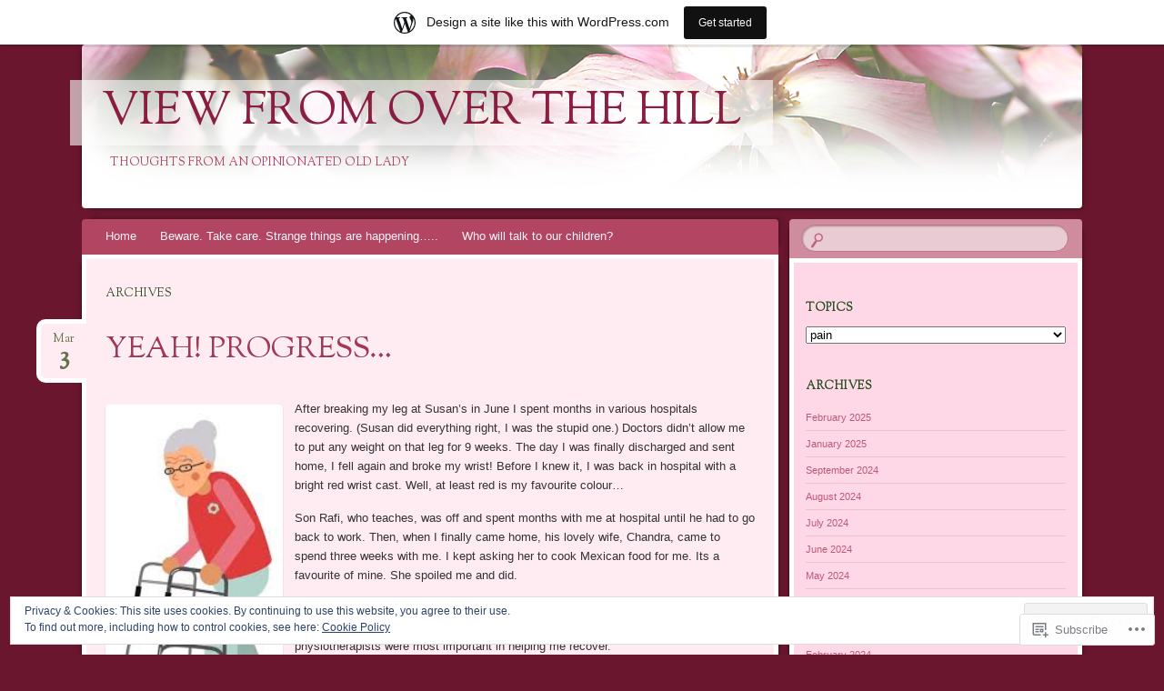

--- FILE ---
content_type: text/html; charset=UTF-8
request_url: https://viewfromoverthehill.wordpress.com/category/pain/
body_size: 48314
content:
<!DOCTYPE html>
<!--[if IE 8]>
<html id="ie8" lang="en">
<![endif]-->
<!--[if !(IE 8)]><!-->
<html lang="en">
<!--<![endif]-->
<head>
<meta charset="UTF-8" />
<meta name="viewport" content="width=device-width" />
<title>pain | View from Over the Hill</title>
<link rel="profile" href="http://gmpg.org/xfn/11" />
<link rel="pingback" href="https://viewfromoverthehill.wordpress.com/xmlrpc.php" />
<!--[if lt IE 9]>
<script src="https://s0.wp.com/wp-content/themes/pub/bouquet/js/html5.js?m=1318530266i" type="text/javascript"></script>
<![endif]-->

<meta name='robots' content='max-image-preview:large' />
<link rel='dns-prefetch' href='//s0.wp.com' />
<link rel='dns-prefetch' href='//fonts-api.wp.com' />
<link rel='dns-prefetch' href='//af.pubmine.com' />
<link rel="alternate" type="application/rss+xml" title="View from Over the Hill &raquo; Feed" href="https://viewfromoverthehill.wordpress.com/feed/" />
<link rel="alternate" type="application/rss+xml" title="View from Over the Hill &raquo; Comments Feed" href="https://viewfromoverthehill.wordpress.com/comments/feed/" />
<link rel="alternate" type="application/rss+xml" title="View from Over the Hill &raquo; pain Category Feed" href="https://viewfromoverthehill.wordpress.com/category/pain/feed/" />
	<script type="text/javascript">
		/* <![CDATA[ */
		function addLoadEvent(func) {
			var oldonload = window.onload;
			if (typeof window.onload != 'function') {
				window.onload = func;
			} else {
				window.onload = function () {
					oldonload();
					func();
				}
			}
		}
		/* ]]> */
	</script>
	<link crossorigin='anonymous' rel='stylesheet' id='all-css-0-1' href='/_static/??/wp-content/mu-plugins/widgets/eu-cookie-law/templates/style.css,/wp-content/blog-plugins/marketing-bar/css/marketing-bar.css?m=1761640963j&cssminify=yes' type='text/css' media='all' />
<style id='wp-emoji-styles-inline-css'>

	img.wp-smiley, img.emoji {
		display: inline !important;
		border: none !important;
		box-shadow: none !important;
		height: 1em !important;
		width: 1em !important;
		margin: 0 0.07em !important;
		vertical-align: -0.1em !important;
		background: none !important;
		padding: 0 !important;
	}
/*# sourceURL=wp-emoji-styles-inline-css */
</style>
<link crossorigin='anonymous' rel='stylesheet' id='all-css-2-1' href='/wp-content/plugins/gutenberg-core/v22.4.0/build/styles/block-library/style.min.css?m=1768935615i&cssminify=yes' type='text/css' media='all' />
<style id='wp-block-library-inline-css'>
.has-text-align-justify {
	text-align:justify;
}
.has-text-align-justify{text-align:justify;}

/*# sourceURL=wp-block-library-inline-css */
</style><style id='wp-block-embed-inline-css'>
.wp-block-embed.alignleft,.wp-block-embed.alignright,.wp-block[data-align=left]>[data-type="core/embed"],.wp-block[data-align=right]>[data-type="core/embed"]{max-width:360px;width:100%}.wp-block-embed.alignleft .wp-block-embed__wrapper,.wp-block-embed.alignright .wp-block-embed__wrapper,.wp-block[data-align=left]>[data-type="core/embed"] .wp-block-embed__wrapper,.wp-block[data-align=right]>[data-type="core/embed"] .wp-block-embed__wrapper{min-width:280px}.wp-block-cover .wp-block-embed{min-height:240px;min-width:320px}.wp-block-group.is-layout-flex .wp-block-embed{flex:1 1 0%;min-width:0}.wp-block-embed{overflow-wrap:break-word}.wp-block-embed :where(figcaption){margin-bottom:1em;margin-top:.5em}.wp-block-embed iframe{max-width:100%}.wp-block-embed__wrapper{position:relative}.wp-embed-responsive .wp-has-aspect-ratio .wp-block-embed__wrapper:before{content:"";display:block;padding-top:50%}.wp-embed-responsive .wp-has-aspect-ratio iframe{bottom:0;height:100%;left:0;position:absolute;right:0;top:0;width:100%}.wp-embed-responsive .wp-embed-aspect-21-9 .wp-block-embed__wrapper:before{padding-top:42.85%}.wp-embed-responsive .wp-embed-aspect-18-9 .wp-block-embed__wrapper:before{padding-top:50%}.wp-embed-responsive .wp-embed-aspect-16-9 .wp-block-embed__wrapper:before{padding-top:56.25%}.wp-embed-responsive .wp-embed-aspect-4-3 .wp-block-embed__wrapper:before{padding-top:75%}.wp-embed-responsive .wp-embed-aspect-1-1 .wp-block-embed__wrapper:before{padding-top:100%}.wp-embed-responsive .wp-embed-aspect-9-16 .wp-block-embed__wrapper:before{padding-top:177.77%}.wp-embed-responsive .wp-embed-aspect-1-2 .wp-block-embed__wrapper:before{padding-top:200%}
/*# sourceURL=https://s0.wp.com/wp-content/plugins/gutenberg-core/v22.4.0/build/styles/block-library/embed/style.min.css */
</style>
<style id='wp-block-quote-inline-css'>
.wp-block-quote{box-sizing:border-box;overflow-wrap:break-word}.wp-block-quote.is-large:where(:not(.is-style-plain)),.wp-block-quote.is-style-large:where(:not(.is-style-plain)){margin-bottom:1em;padding:0 1em}.wp-block-quote.is-large:where(:not(.is-style-plain)) p,.wp-block-quote.is-style-large:where(:not(.is-style-plain)) p{font-size:1.5em;font-style:italic;line-height:1.6}.wp-block-quote.is-large:where(:not(.is-style-plain)) cite,.wp-block-quote.is-large:where(:not(.is-style-plain)) footer,.wp-block-quote.is-style-large:where(:not(.is-style-plain)) cite,.wp-block-quote.is-style-large:where(:not(.is-style-plain)) footer{font-size:1.125em;text-align:right}.wp-block-quote>cite{display:block}
/*# sourceURL=https://s0.wp.com/wp-content/plugins/gutenberg-core/v22.4.0/build/styles/block-library/quote/style.min.css */
</style>
<style id='wp-block-image-inline-css'>
.wp-block-image>a,.wp-block-image>figure>a{display:inline-block}.wp-block-image img{box-sizing:border-box;height:auto;max-width:100%;vertical-align:bottom}@media not (prefers-reduced-motion){.wp-block-image img.hide{visibility:hidden}.wp-block-image img.show{animation:show-content-image .4s}}.wp-block-image[style*=border-radius] img,.wp-block-image[style*=border-radius]>a{border-radius:inherit}.wp-block-image.has-custom-border img{box-sizing:border-box}.wp-block-image.aligncenter{text-align:center}.wp-block-image.alignfull>a,.wp-block-image.alignwide>a{width:100%}.wp-block-image.alignfull img,.wp-block-image.alignwide img{height:auto;width:100%}.wp-block-image .aligncenter,.wp-block-image .alignleft,.wp-block-image .alignright,.wp-block-image.aligncenter,.wp-block-image.alignleft,.wp-block-image.alignright{display:table}.wp-block-image .aligncenter>figcaption,.wp-block-image .alignleft>figcaption,.wp-block-image .alignright>figcaption,.wp-block-image.aligncenter>figcaption,.wp-block-image.alignleft>figcaption,.wp-block-image.alignright>figcaption{caption-side:bottom;display:table-caption}.wp-block-image .alignleft{float:left;margin:.5em 1em .5em 0}.wp-block-image .alignright{float:right;margin:.5em 0 .5em 1em}.wp-block-image .aligncenter{margin-left:auto;margin-right:auto}.wp-block-image :where(figcaption){margin-bottom:1em;margin-top:.5em}.wp-block-image.is-style-circle-mask img{border-radius:9999px}@supports ((-webkit-mask-image:none) or (mask-image:none)) or (-webkit-mask-image:none){.wp-block-image.is-style-circle-mask img{border-radius:0;-webkit-mask-image:url('data:image/svg+xml;utf8,<svg viewBox="0 0 100 100" xmlns="http://www.w3.org/2000/svg"><circle cx="50" cy="50" r="50"/></svg>');mask-image:url('data:image/svg+xml;utf8,<svg viewBox="0 0 100 100" xmlns="http://www.w3.org/2000/svg"><circle cx="50" cy="50" r="50"/></svg>');mask-mode:alpha;-webkit-mask-position:center;mask-position:center;-webkit-mask-repeat:no-repeat;mask-repeat:no-repeat;-webkit-mask-size:contain;mask-size:contain}}:root :where(.wp-block-image.is-style-rounded img,.wp-block-image .is-style-rounded img){border-radius:9999px}.wp-block-image figure{margin:0}.wp-lightbox-container{display:flex;flex-direction:column;position:relative}.wp-lightbox-container img{cursor:zoom-in}.wp-lightbox-container img:hover+button{opacity:1}.wp-lightbox-container button{align-items:center;backdrop-filter:blur(16px) saturate(180%);background-color:#5a5a5a40;border:none;border-radius:4px;cursor:zoom-in;display:flex;height:20px;justify-content:center;opacity:0;padding:0;position:absolute;right:16px;text-align:center;top:16px;width:20px;z-index:100}@media not (prefers-reduced-motion){.wp-lightbox-container button{transition:opacity .2s ease}}.wp-lightbox-container button:focus-visible{outline:3px auto #5a5a5a40;outline:3px auto -webkit-focus-ring-color;outline-offset:3px}.wp-lightbox-container button:hover{cursor:pointer;opacity:1}.wp-lightbox-container button:focus{opacity:1}.wp-lightbox-container button:focus,.wp-lightbox-container button:hover,.wp-lightbox-container button:not(:hover):not(:active):not(.has-background){background-color:#5a5a5a40;border:none}.wp-lightbox-overlay{box-sizing:border-box;cursor:zoom-out;height:100vh;left:0;overflow:hidden;position:fixed;top:0;visibility:hidden;width:100%;z-index:100000}.wp-lightbox-overlay .close-button{align-items:center;cursor:pointer;display:flex;justify-content:center;min-height:40px;min-width:40px;padding:0;position:absolute;right:calc(env(safe-area-inset-right) + 16px);top:calc(env(safe-area-inset-top) + 16px);z-index:5000000}.wp-lightbox-overlay .close-button:focus,.wp-lightbox-overlay .close-button:hover,.wp-lightbox-overlay .close-button:not(:hover):not(:active):not(.has-background){background:none;border:none}.wp-lightbox-overlay .lightbox-image-container{height:var(--wp--lightbox-container-height);left:50%;overflow:hidden;position:absolute;top:50%;transform:translate(-50%,-50%);transform-origin:top left;width:var(--wp--lightbox-container-width);z-index:9999999999}.wp-lightbox-overlay .wp-block-image{align-items:center;box-sizing:border-box;display:flex;height:100%;justify-content:center;margin:0;position:relative;transform-origin:0 0;width:100%;z-index:3000000}.wp-lightbox-overlay .wp-block-image img{height:var(--wp--lightbox-image-height);min-height:var(--wp--lightbox-image-height);min-width:var(--wp--lightbox-image-width);width:var(--wp--lightbox-image-width)}.wp-lightbox-overlay .wp-block-image figcaption{display:none}.wp-lightbox-overlay button{background:none;border:none}.wp-lightbox-overlay .scrim{background-color:#fff;height:100%;opacity:.9;position:absolute;width:100%;z-index:2000000}.wp-lightbox-overlay.active{visibility:visible}@media not (prefers-reduced-motion){.wp-lightbox-overlay.active{animation:turn-on-visibility .25s both}.wp-lightbox-overlay.active img{animation:turn-on-visibility .35s both}.wp-lightbox-overlay.show-closing-animation:not(.active){animation:turn-off-visibility .35s both}.wp-lightbox-overlay.show-closing-animation:not(.active) img{animation:turn-off-visibility .25s both}.wp-lightbox-overlay.zoom.active{animation:none;opacity:1;visibility:visible}.wp-lightbox-overlay.zoom.active .lightbox-image-container{animation:lightbox-zoom-in .4s}.wp-lightbox-overlay.zoom.active .lightbox-image-container img{animation:none}.wp-lightbox-overlay.zoom.active .scrim{animation:turn-on-visibility .4s forwards}.wp-lightbox-overlay.zoom.show-closing-animation:not(.active){animation:none}.wp-lightbox-overlay.zoom.show-closing-animation:not(.active) .lightbox-image-container{animation:lightbox-zoom-out .4s}.wp-lightbox-overlay.zoom.show-closing-animation:not(.active) .lightbox-image-container img{animation:none}.wp-lightbox-overlay.zoom.show-closing-animation:not(.active) .scrim{animation:turn-off-visibility .4s forwards}}@keyframes show-content-image{0%{visibility:hidden}99%{visibility:hidden}to{visibility:visible}}@keyframes turn-on-visibility{0%{opacity:0}to{opacity:1}}@keyframes turn-off-visibility{0%{opacity:1;visibility:visible}99%{opacity:0;visibility:visible}to{opacity:0;visibility:hidden}}@keyframes lightbox-zoom-in{0%{transform:translate(calc((-100vw + var(--wp--lightbox-scrollbar-width))/2 + var(--wp--lightbox-initial-left-position)),calc(-50vh + var(--wp--lightbox-initial-top-position))) scale(var(--wp--lightbox-scale))}to{transform:translate(-50%,-50%) scale(1)}}@keyframes lightbox-zoom-out{0%{transform:translate(-50%,-50%) scale(1);visibility:visible}99%{visibility:visible}to{transform:translate(calc((-100vw + var(--wp--lightbox-scrollbar-width))/2 + var(--wp--lightbox-initial-left-position)),calc(-50vh + var(--wp--lightbox-initial-top-position))) scale(var(--wp--lightbox-scale));visibility:hidden}}
/*# sourceURL=https://s0.wp.com/wp-content/plugins/gutenberg-core/v22.4.0/build/styles/block-library/image/style.min.css */
</style>
<style id='wp-block-paragraph-inline-css'>
.is-small-text{font-size:.875em}.is-regular-text{font-size:1em}.is-large-text{font-size:2.25em}.is-larger-text{font-size:3em}.has-drop-cap:not(:focus):first-letter{float:left;font-size:8.4em;font-style:normal;font-weight:100;line-height:.68;margin:.05em .1em 0 0;text-transform:uppercase}body.rtl .has-drop-cap:not(:focus):first-letter{float:none;margin-left:.1em}p.has-drop-cap.has-background{overflow:hidden}:root :where(p.has-background){padding:1.25em 2.375em}:where(p.has-text-color:not(.has-link-color)) a{color:inherit}p.has-text-align-left[style*="writing-mode:vertical-lr"],p.has-text-align-right[style*="writing-mode:vertical-rl"]{rotate:180deg}
/*# sourceURL=https://s0.wp.com/wp-content/plugins/gutenberg-core/v22.4.0/build/styles/block-library/paragraph/style.min.css */
</style>
<style id='global-styles-inline-css'>
:root{--wp--preset--aspect-ratio--square: 1;--wp--preset--aspect-ratio--4-3: 4/3;--wp--preset--aspect-ratio--3-4: 3/4;--wp--preset--aspect-ratio--3-2: 3/2;--wp--preset--aspect-ratio--2-3: 2/3;--wp--preset--aspect-ratio--16-9: 16/9;--wp--preset--aspect-ratio--9-16: 9/16;--wp--preset--color--black: #000000;--wp--preset--color--cyan-bluish-gray: #abb8c3;--wp--preset--color--white: #ffffff;--wp--preset--color--pale-pink: #f78da7;--wp--preset--color--vivid-red: #cf2e2e;--wp--preset--color--luminous-vivid-orange: #ff6900;--wp--preset--color--luminous-vivid-amber: #fcb900;--wp--preset--color--light-green-cyan: #7bdcb5;--wp--preset--color--vivid-green-cyan: #00d084;--wp--preset--color--pale-cyan-blue: #8ed1fc;--wp--preset--color--vivid-cyan-blue: #0693e3;--wp--preset--color--vivid-purple: #9b51e0;--wp--preset--gradient--vivid-cyan-blue-to-vivid-purple: linear-gradient(135deg,rgb(6,147,227) 0%,rgb(155,81,224) 100%);--wp--preset--gradient--light-green-cyan-to-vivid-green-cyan: linear-gradient(135deg,rgb(122,220,180) 0%,rgb(0,208,130) 100%);--wp--preset--gradient--luminous-vivid-amber-to-luminous-vivid-orange: linear-gradient(135deg,rgb(252,185,0) 0%,rgb(255,105,0) 100%);--wp--preset--gradient--luminous-vivid-orange-to-vivid-red: linear-gradient(135deg,rgb(255,105,0) 0%,rgb(207,46,46) 100%);--wp--preset--gradient--very-light-gray-to-cyan-bluish-gray: linear-gradient(135deg,rgb(238,238,238) 0%,rgb(169,184,195) 100%);--wp--preset--gradient--cool-to-warm-spectrum: linear-gradient(135deg,rgb(74,234,220) 0%,rgb(151,120,209) 20%,rgb(207,42,186) 40%,rgb(238,44,130) 60%,rgb(251,105,98) 80%,rgb(254,248,76) 100%);--wp--preset--gradient--blush-light-purple: linear-gradient(135deg,rgb(255,206,236) 0%,rgb(152,150,240) 100%);--wp--preset--gradient--blush-bordeaux: linear-gradient(135deg,rgb(254,205,165) 0%,rgb(254,45,45) 50%,rgb(107,0,62) 100%);--wp--preset--gradient--luminous-dusk: linear-gradient(135deg,rgb(255,203,112) 0%,rgb(199,81,192) 50%,rgb(65,88,208) 100%);--wp--preset--gradient--pale-ocean: linear-gradient(135deg,rgb(255,245,203) 0%,rgb(182,227,212) 50%,rgb(51,167,181) 100%);--wp--preset--gradient--electric-grass: linear-gradient(135deg,rgb(202,248,128) 0%,rgb(113,206,126) 100%);--wp--preset--gradient--midnight: linear-gradient(135deg,rgb(2,3,129) 0%,rgb(40,116,252) 100%);--wp--preset--font-size--small: 13px;--wp--preset--font-size--medium: 20px;--wp--preset--font-size--large: 36px;--wp--preset--font-size--x-large: 42px;--wp--preset--font-family--albert-sans: 'Albert Sans', sans-serif;--wp--preset--font-family--alegreya: Alegreya, serif;--wp--preset--font-family--arvo: Arvo, serif;--wp--preset--font-family--bodoni-moda: 'Bodoni Moda', serif;--wp--preset--font-family--bricolage-grotesque: 'Bricolage Grotesque', sans-serif;--wp--preset--font-family--cabin: Cabin, sans-serif;--wp--preset--font-family--chivo: Chivo, sans-serif;--wp--preset--font-family--commissioner: Commissioner, sans-serif;--wp--preset--font-family--cormorant: Cormorant, serif;--wp--preset--font-family--courier-prime: 'Courier Prime', monospace;--wp--preset--font-family--crimson-pro: 'Crimson Pro', serif;--wp--preset--font-family--dm-mono: 'DM Mono', monospace;--wp--preset--font-family--dm-sans: 'DM Sans', sans-serif;--wp--preset--font-family--dm-serif-display: 'DM Serif Display', serif;--wp--preset--font-family--domine: Domine, serif;--wp--preset--font-family--eb-garamond: 'EB Garamond', serif;--wp--preset--font-family--epilogue: Epilogue, sans-serif;--wp--preset--font-family--fahkwang: Fahkwang, sans-serif;--wp--preset--font-family--figtree: Figtree, sans-serif;--wp--preset--font-family--fira-sans: 'Fira Sans', sans-serif;--wp--preset--font-family--fjalla-one: 'Fjalla One', sans-serif;--wp--preset--font-family--fraunces: Fraunces, serif;--wp--preset--font-family--gabarito: Gabarito, system-ui;--wp--preset--font-family--ibm-plex-mono: 'IBM Plex Mono', monospace;--wp--preset--font-family--ibm-plex-sans: 'IBM Plex Sans', sans-serif;--wp--preset--font-family--ibarra-real-nova: 'Ibarra Real Nova', serif;--wp--preset--font-family--instrument-serif: 'Instrument Serif', serif;--wp--preset--font-family--inter: Inter, sans-serif;--wp--preset--font-family--josefin-sans: 'Josefin Sans', sans-serif;--wp--preset--font-family--jost: Jost, sans-serif;--wp--preset--font-family--libre-baskerville: 'Libre Baskerville', serif;--wp--preset--font-family--libre-franklin: 'Libre Franklin', sans-serif;--wp--preset--font-family--literata: Literata, serif;--wp--preset--font-family--lora: Lora, serif;--wp--preset--font-family--merriweather: Merriweather, serif;--wp--preset--font-family--montserrat: Montserrat, sans-serif;--wp--preset--font-family--newsreader: Newsreader, serif;--wp--preset--font-family--noto-sans-mono: 'Noto Sans Mono', sans-serif;--wp--preset--font-family--nunito: Nunito, sans-serif;--wp--preset--font-family--open-sans: 'Open Sans', sans-serif;--wp--preset--font-family--overpass: Overpass, sans-serif;--wp--preset--font-family--pt-serif: 'PT Serif', serif;--wp--preset--font-family--petrona: Petrona, serif;--wp--preset--font-family--piazzolla: Piazzolla, serif;--wp--preset--font-family--playfair-display: 'Playfair Display', serif;--wp--preset--font-family--plus-jakarta-sans: 'Plus Jakarta Sans', sans-serif;--wp--preset--font-family--poppins: Poppins, sans-serif;--wp--preset--font-family--raleway: Raleway, sans-serif;--wp--preset--font-family--roboto: Roboto, sans-serif;--wp--preset--font-family--roboto-slab: 'Roboto Slab', serif;--wp--preset--font-family--rubik: Rubik, sans-serif;--wp--preset--font-family--rufina: Rufina, serif;--wp--preset--font-family--sora: Sora, sans-serif;--wp--preset--font-family--source-sans-3: 'Source Sans 3', sans-serif;--wp--preset--font-family--source-serif-4: 'Source Serif 4', serif;--wp--preset--font-family--space-mono: 'Space Mono', monospace;--wp--preset--font-family--syne: Syne, sans-serif;--wp--preset--font-family--texturina: Texturina, serif;--wp--preset--font-family--urbanist: Urbanist, sans-serif;--wp--preset--font-family--work-sans: 'Work Sans', sans-serif;--wp--preset--spacing--20: 0.44rem;--wp--preset--spacing--30: 0.67rem;--wp--preset--spacing--40: 1rem;--wp--preset--spacing--50: 1.5rem;--wp--preset--spacing--60: 2.25rem;--wp--preset--spacing--70: 3.38rem;--wp--preset--spacing--80: 5.06rem;--wp--preset--shadow--natural: 6px 6px 9px rgba(0, 0, 0, 0.2);--wp--preset--shadow--deep: 12px 12px 50px rgba(0, 0, 0, 0.4);--wp--preset--shadow--sharp: 6px 6px 0px rgba(0, 0, 0, 0.2);--wp--preset--shadow--outlined: 6px 6px 0px -3px rgb(255, 255, 255), 6px 6px rgb(0, 0, 0);--wp--preset--shadow--crisp: 6px 6px 0px rgb(0, 0, 0);}:where(body) { margin: 0; }:where(.is-layout-flex){gap: 0.5em;}:where(.is-layout-grid){gap: 0.5em;}body .is-layout-flex{display: flex;}.is-layout-flex{flex-wrap: wrap;align-items: center;}.is-layout-flex > :is(*, div){margin: 0;}body .is-layout-grid{display: grid;}.is-layout-grid > :is(*, div){margin: 0;}body{padding-top: 0px;padding-right: 0px;padding-bottom: 0px;padding-left: 0px;}:root :where(.wp-element-button, .wp-block-button__link){background-color: #32373c;border-width: 0;color: #fff;font-family: inherit;font-size: inherit;font-style: inherit;font-weight: inherit;letter-spacing: inherit;line-height: inherit;padding-top: calc(0.667em + 2px);padding-right: calc(1.333em + 2px);padding-bottom: calc(0.667em + 2px);padding-left: calc(1.333em + 2px);text-decoration: none;text-transform: inherit;}.has-black-color{color: var(--wp--preset--color--black) !important;}.has-cyan-bluish-gray-color{color: var(--wp--preset--color--cyan-bluish-gray) !important;}.has-white-color{color: var(--wp--preset--color--white) !important;}.has-pale-pink-color{color: var(--wp--preset--color--pale-pink) !important;}.has-vivid-red-color{color: var(--wp--preset--color--vivid-red) !important;}.has-luminous-vivid-orange-color{color: var(--wp--preset--color--luminous-vivid-orange) !important;}.has-luminous-vivid-amber-color{color: var(--wp--preset--color--luminous-vivid-amber) !important;}.has-light-green-cyan-color{color: var(--wp--preset--color--light-green-cyan) !important;}.has-vivid-green-cyan-color{color: var(--wp--preset--color--vivid-green-cyan) !important;}.has-pale-cyan-blue-color{color: var(--wp--preset--color--pale-cyan-blue) !important;}.has-vivid-cyan-blue-color{color: var(--wp--preset--color--vivid-cyan-blue) !important;}.has-vivid-purple-color{color: var(--wp--preset--color--vivid-purple) !important;}.has-black-background-color{background-color: var(--wp--preset--color--black) !important;}.has-cyan-bluish-gray-background-color{background-color: var(--wp--preset--color--cyan-bluish-gray) !important;}.has-white-background-color{background-color: var(--wp--preset--color--white) !important;}.has-pale-pink-background-color{background-color: var(--wp--preset--color--pale-pink) !important;}.has-vivid-red-background-color{background-color: var(--wp--preset--color--vivid-red) !important;}.has-luminous-vivid-orange-background-color{background-color: var(--wp--preset--color--luminous-vivid-orange) !important;}.has-luminous-vivid-amber-background-color{background-color: var(--wp--preset--color--luminous-vivid-amber) !important;}.has-light-green-cyan-background-color{background-color: var(--wp--preset--color--light-green-cyan) !important;}.has-vivid-green-cyan-background-color{background-color: var(--wp--preset--color--vivid-green-cyan) !important;}.has-pale-cyan-blue-background-color{background-color: var(--wp--preset--color--pale-cyan-blue) !important;}.has-vivid-cyan-blue-background-color{background-color: var(--wp--preset--color--vivid-cyan-blue) !important;}.has-vivid-purple-background-color{background-color: var(--wp--preset--color--vivid-purple) !important;}.has-black-border-color{border-color: var(--wp--preset--color--black) !important;}.has-cyan-bluish-gray-border-color{border-color: var(--wp--preset--color--cyan-bluish-gray) !important;}.has-white-border-color{border-color: var(--wp--preset--color--white) !important;}.has-pale-pink-border-color{border-color: var(--wp--preset--color--pale-pink) !important;}.has-vivid-red-border-color{border-color: var(--wp--preset--color--vivid-red) !important;}.has-luminous-vivid-orange-border-color{border-color: var(--wp--preset--color--luminous-vivid-orange) !important;}.has-luminous-vivid-amber-border-color{border-color: var(--wp--preset--color--luminous-vivid-amber) !important;}.has-light-green-cyan-border-color{border-color: var(--wp--preset--color--light-green-cyan) !important;}.has-vivid-green-cyan-border-color{border-color: var(--wp--preset--color--vivid-green-cyan) !important;}.has-pale-cyan-blue-border-color{border-color: var(--wp--preset--color--pale-cyan-blue) !important;}.has-vivid-cyan-blue-border-color{border-color: var(--wp--preset--color--vivid-cyan-blue) !important;}.has-vivid-purple-border-color{border-color: var(--wp--preset--color--vivid-purple) !important;}.has-vivid-cyan-blue-to-vivid-purple-gradient-background{background: var(--wp--preset--gradient--vivid-cyan-blue-to-vivid-purple) !important;}.has-light-green-cyan-to-vivid-green-cyan-gradient-background{background: var(--wp--preset--gradient--light-green-cyan-to-vivid-green-cyan) !important;}.has-luminous-vivid-amber-to-luminous-vivid-orange-gradient-background{background: var(--wp--preset--gradient--luminous-vivid-amber-to-luminous-vivid-orange) !important;}.has-luminous-vivid-orange-to-vivid-red-gradient-background{background: var(--wp--preset--gradient--luminous-vivid-orange-to-vivid-red) !important;}.has-very-light-gray-to-cyan-bluish-gray-gradient-background{background: var(--wp--preset--gradient--very-light-gray-to-cyan-bluish-gray) !important;}.has-cool-to-warm-spectrum-gradient-background{background: var(--wp--preset--gradient--cool-to-warm-spectrum) !important;}.has-blush-light-purple-gradient-background{background: var(--wp--preset--gradient--blush-light-purple) !important;}.has-blush-bordeaux-gradient-background{background: var(--wp--preset--gradient--blush-bordeaux) !important;}.has-luminous-dusk-gradient-background{background: var(--wp--preset--gradient--luminous-dusk) !important;}.has-pale-ocean-gradient-background{background: var(--wp--preset--gradient--pale-ocean) !important;}.has-electric-grass-gradient-background{background: var(--wp--preset--gradient--electric-grass) !important;}.has-midnight-gradient-background{background: var(--wp--preset--gradient--midnight) !important;}.has-small-font-size{font-size: var(--wp--preset--font-size--small) !important;}.has-medium-font-size{font-size: var(--wp--preset--font-size--medium) !important;}.has-large-font-size{font-size: var(--wp--preset--font-size--large) !important;}.has-x-large-font-size{font-size: var(--wp--preset--font-size--x-large) !important;}.has-albert-sans-font-family{font-family: var(--wp--preset--font-family--albert-sans) !important;}.has-alegreya-font-family{font-family: var(--wp--preset--font-family--alegreya) !important;}.has-arvo-font-family{font-family: var(--wp--preset--font-family--arvo) !important;}.has-bodoni-moda-font-family{font-family: var(--wp--preset--font-family--bodoni-moda) !important;}.has-bricolage-grotesque-font-family{font-family: var(--wp--preset--font-family--bricolage-grotesque) !important;}.has-cabin-font-family{font-family: var(--wp--preset--font-family--cabin) !important;}.has-chivo-font-family{font-family: var(--wp--preset--font-family--chivo) !important;}.has-commissioner-font-family{font-family: var(--wp--preset--font-family--commissioner) !important;}.has-cormorant-font-family{font-family: var(--wp--preset--font-family--cormorant) !important;}.has-courier-prime-font-family{font-family: var(--wp--preset--font-family--courier-prime) !important;}.has-crimson-pro-font-family{font-family: var(--wp--preset--font-family--crimson-pro) !important;}.has-dm-mono-font-family{font-family: var(--wp--preset--font-family--dm-mono) !important;}.has-dm-sans-font-family{font-family: var(--wp--preset--font-family--dm-sans) !important;}.has-dm-serif-display-font-family{font-family: var(--wp--preset--font-family--dm-serif-display) !important;}.has-domine-font-family{font-family: var(--wp--preset--font-family--domine) !important;}.has-eb-garamond-font-family{font-family: var(--wp--preset--font-family--eb-garamond) !important;}.has-epilogue-font-family{font-family: var(--wp--preset--font-family--epilogue) !important;}.has-fahkwang-font-family{font-family: var(--wp--preset--font-family--fahkwang) !important;}.has-figtree-font-family{font-family: var(--wp--preset--font-family--figtree) !important;}.has-fira-sans-font-family{font-family: var(--wp--preset--font-family--fira-sans) !important;}.has-fjalla-one-font-family{font-family: var(--wp--preset--font-family--fjalla-one) !important;}.has-fraunces-font-family{font-family: var(--wp--preset--font-family--fraunces) !important;}.has-gabarito-font-family{font-family: var(--wp--preset--font-family--gabarito) !important;}.has-ibm-plex-mono-font-family{font-family: var(--wp--preset--font-family--ibm-plex-mono) !important;}.has-ibm-plex-sans-font-family{font-family: var(--wp--preset--font-family--ibm-plex-sans) !important;}.has-ibarra-real-nova-font-family{font-family: var(--wp--preset--font-family--ibarra-real-nova) !important;}.has-instrument-serif-font-family{font-family: var(--wp--preset--font-family--instrument-serif) !important;}.has-inter-font-family{font-family: var(--wp--preset--font-family--inter) !important;}.has-josefin-sans-font-family{font-family: var(--wp--preset--font-family--josefin-sans) !important;}.has-jost-font-family{font-family: var(--wp--preset--font-family--jost) !important;}.has-libre-baskerville-font-family{font-family: var(--wp--preset--font-family--libre-baskerville) !important;}.has-libre-franklin-font-family{font-family: var(--wp--preset--font-family--libre-franklin) !important;}.has-literata-font-family{font-family: var(--wp--preset--font-family--literata) !important;}.has-lora-font-family{font-family: var(--wp--preset--font-family--lora) !important;}.has-merriweather-font-family{font-family: var(--wp--preset--font-family--merriweather) !important;}.has-montserrat-font-family{font-family: var(--wp--preset--font-family--montserrat) !important;}.has-newsreader-font-family{font-family: var(--wp--preset--font-family--newsreader) !important;}.has-noto-sans-mono-font-family{font-family: var(--wp--preset--font-family--noto-sans-mono) !important;}.has-nunito-font-family{font-family: var(--wp--preset--font-family--nunito) !important;}.has-open-sans-font-family{font-family: var(--wp--preset--font-family--open-sans) !important;}.has-overpass-font-family{font-family: var(--wp--preset--font-family--overpass) !important;}.has-pt-serif-font-family{font-family: var(--wp--preset--font-family--pt-serif) !important;}.has-petrona-font-family{font-family: var(--wp--preset--font-family--petrona) !important;}.has-piazzolla-font-family{font-family: var(--wp--preset--font-family--piazzolla) !important;}.has-playfair-display-font-family{font-family: var(--wp--preset--font-family--playfair-display) !important;}.has-plus-jakarta-sans-font-family{font-family: var(--wp--preset--font-family--plus-jakarta-sans) !important;}.has-poppins-font-family{font-family: var(--wp--preset--font-family--poppins) !important;}.has-raleway-font-family{font-family: var(--wp--preset--font-family--raleway) !important;}.has-roboto-font-family{font-family: var(--wp--preset--font-family--roboto) !important;}.has-roboto-slab-font-family{font-family: var(--wp--preset--font-family--roboto-slab) !important;}.has-rubik-font-family{font-family: var(--wp--preset--font-family--rubik) !important;}.has-rufina-font-family{font-family: var(--wp--preset--font-family--rufina) !important;}.has-sora-font-family{font-family: var(--wp--preset--font-family--sora) !important;}.has-source-sans-3-font-family{font-family: var(--wp--preset--font-family--source-sans-3) !important;}.has-source-serif-4-font-family{font-family: var(--wp--preset--font-family--source-serif-4) !important;}.has-space-mono-font-family{font-family: var(--wp--preset--font-family--space-mono) !important;}.has-syne-font-family{font-family: var(--wp--preset--font-family--syne) !important;}.has-texturina-font-family{font-family: var(--wp--preset--font-family--texturina) !important;}.has-urbanist-font-family{font-family: var(--wp--preset--font-family--urbanist) !important;}.has-work-sans-font-family{font-family: var(--wp--preset--font-family--work-sans) !important;}
/*# sourceURL=global-styles-inline-css */
</style>

<style id='classic-theme-styles-inline-css'>
.wp-block-button__link{background-color:#32373c;border-radius:9999px;box-shadow:none;color:#fff;font-size:1.125em;padding:calc(.667em + 2px) calc(1.333em + 2px);text-decoration:none}.wp-block-file__button{background:#32373c;color:#fff}.wp-block-accordion-heading{margin:0}.wp-block-accordion-heading__toggle{background-color:inherit!important;color:inherit!important}.wp-block-accordion-heading__toggle:not(:focus-visible){outline:none}.wp-block-accordion-heading__toggle:focus,.wp-block-accordion-heading__toggle:hover{background-color:inherit!important;border:none;box-shadow:none;color:inherit;padding:var(--wp--preset--spacing--20,1em) 0;text-decoration:none}.wp-block-accordion-heading__toggle:focus-visible{outline:auto;outline-offset:0}
/*# sourceURL=/wp-content/plugins/gutenberg-core/v22.4.0/build/styles/block-library/classic.min.css */
</style>
<link crossorigin='anonymous' rel='stylesheet' id='all-css-4-1' href='/_static/??-eJx9jt0KwjAMhV/INHQbUy/EZ1m7MKvtUpfW4dvbIfiDw5vAOXzfIThHsDwmGhNGnwc3Clo2nu1FsFJ6pzSIC9ETTHRTDfZO0osASXdPyops8GMoZHhvTVT6ELu0EIF615GnULB/2hyLA8bEiUSg3OBygHQqovx4zxpjNmg4XzMlXP9rBbTseSqVGy/Q8zAz919h2TiGg942ut3XddWeHzdPcVo=&cssminify=yes' type='text/css' media='all' />
<link rel='stylesheet' id='sorts-mill-goudy-css' href='https://fonts-api.wp.com/css?family=Sorts+Mill+Goudy%3A400&#038;ver=6.9-RC2-61304' media='all' />
<link crossorigin='anonymous' rel='stylesheet' id='all-css-6-1' href='/_static/??-eJx9y0EOwjAMRNELYaxKQcACcZYmMiHIsUPtqOrtaXdl0918aR7ODZKKkzj6myoZth4xav92ciyS0HxhgrklredkdsIdqR0a91zEcKLImteZcX3t8ghlUmBNoxeVv4AXj2Xa6LM+hnC5h3C7DuHzAxXaQQY=&cssminify=yes' type='text/css' media='all' />
<style id='jetpack-global-styles-frontend-style-inline-css'>
:root { --font-headings: unset; --font-base: unset; --font-headings-default: -apple-system,BlinkMacSystemFont,"Segoe UI",Roboto,Oxygen-Sans,Ubuntu,Cantarell,"Helvetica Neue",sans-serif; --font-base-default: -apple-system,BlinkMacSystemFont,"Segoe UI",Roboto,Oxygen-Sans,Ubuntu,Cantarell,"Helvetica Neue",sans-serif;}
/*# sourceURL=jetpack-global-styles-frontend-style-inline-css */
</style>
<link crossorigin='anonymous' rel='stylesheet' id='all-css-8-1' href='/wp-content/themes/h4/global.css?m=1420737423i&cssminify=yes' type='text/css' media='all' />
<script type="text/javascript" id="wpcom-actionbar-placeholder-js-extra">
/* <![CDATA[ */
var actionbardata = {"siteID":"36893692","postID":"0","siteURL":"https://viewfromoverthehill.wordpress.com","xhrURL":"https://viewfromoverthehill.wordpress.com/wp-admin/admin-ajax.php","nonce":"790e1839d9","isLoggedIn":"","statusMessage":"","subsEmailDefault":"instantly","proxyScriptUrl":"https://s0.wp.com/wp-content/js/wpcom-proxy-request.js?m=1513050504i&amp;ver=20211021","i18n":{"followedText":"New posts from this site will now appear in your \u003Ca href=\"https://wordpress.com/reader\"\u003EReader\u003C/a\u003E","foldBar":"Collapse this bar","unfoldBar":"Expand this bar","shortLinkCopied":"Shortlink copied to clipboard."}};
//# sourceURL=wpcom-actionbar-placeholder-js-extra
/* ]]> */
</script>
<script type="text/javascript" id="jetpack-mu-wpcom-settings-js-before">
/* <![CDATA[ */
var JETPACK_MU_WPCOM_SETTINGS = {"assetsUrl":"https://s0.wp.com/wp-content/mu-plugins/jetpack-mu-wpcom-plugin/sun/jetpack_vendor/automattic/jetpack-mu-wpcom/src/build/"};
//# sourceURL=jetpack-mu-wpcom-settings-js-before
/* ]]> */
</script>
<script crossorigin='anonymous' type='text/javascript'  src='/_static/??/wp-content/js/rlt-proxy.js,/wp-content/blog-plugins/wordads-classes/js/cmp/v2/cmp-non-gdpr.js?m=1720530689j'></script>
<script type="text/javascript" id="rlt-proxy-js-after">
/* <![CDATA[ */
	rltInitialize( {"token":null,"iframeOrigins":["https:\/\/widgets.wp.com"]} );
//# sourceURL=rlt-proxy-js-after
/* ]]> */
</script>
<link rel="EditURI" type="application/rsd+xml" title="RSD" href="https://viewfromoverthehill.wordpress.com/xmlrpc.php?rsd" />
<meta name="generator" content="WordPress.com" />

<!-- Jetpack Open Graph Tags -->
<meta property="og:type" content="website" />
<meta property="og:title" content="pain &#8211; View from Over the Hill" />
<meta property="og:url" content="https://viewfromoverthehill.wordpress.com/category/pain/" />
<meta property="og:site_name" content="View from Over the Hill" />
<meta property="og:image" content="https://s0.wp.com/i/blank.jpg?m=1383295312i" />
<meta property="og:image:width" content="200" />
<meta property="og:image:height" content="200" />
<meta property="og:image:alt" content="" />
<meta property="og:locale" content="en_US" />
<meta property="fb:app_id" content="249643311490" />

<!-- End Jetpack Open Graph Tags -->
<link rel="shortcut icon" type="image/x-icon" href="https://s0.wp.com/i/favicon.ico?m=1713425267i" sizes="16x16 24x24 32x32 48x48" />
<link rel="icon" type="image/x-icon" href="https://s0.wp.com/i/favicon.ico?m=1713425267i" sizes="16x16 24x24 32x32 48x48" />
<link rel="apple-touch-icon" href="https://s0.wp.com/i/webclip.png?m=1713868326i" />
<link rel='openid.server' href='https://viewfromoverthehill.wordpress.com/?openidserver=1' />
<link rel='openid.delegate' href='https://viewfromoverthehill.wordpress.com/' />
<link rel="search" type="application/opensearchdescription+xml" href="https://viewfromoverthehill.wordpress.com/osd.xml" title="View from Over the Hill" />
<link rel="search" type="application/opensearchdescription+xml" href="https://s1.wp.com/opensearch.xml" title="WordPress.com" />
<meta name="theme-color" content="#6a162f" />
	<style type="text/css">
		body {
			background: none;
		}
	</style>
	<meta name="description" content="Posts about pain written by viewfromoverthehill" />
<style type="text/css" id="custom-background-css">
body.custom-background { background-color: #6a162f; }
</style>
	<script type="text/javascript">
/* <![CDATA[ */
var wa_client = {}; wa_client.cmd = []; wa_client.config = { 'blog_id': 36893692, 'blog_language': 'en', 'is_wordads': false, 'hosting_type': 0, 'afp_account_id': null, 'afp_host_id': 5038568878849053, 'theme': 'pub/bouquet', '_': { 'title': 'Advertisement', 'privacy_settings': 'Privacy Settings' }, 'formats': [ 'belowpost', 'bottom_sticky', 'sidebar_sticky_right', 'sidebar', 'gutenberg_rectangle', 'gutenberg_leaderboard', 'gutenberg_mobile_leaderboard', 'gutenberg_skyscraper' ] };
/* ]]> */
</script>
		<script type="text/javascript">

			window.doNotSellCallback = function() {

				var linkElements = [
					'a[href="https://wordpress.com/?ref=footer_blog"]',
					'a[href="https://wordpress.com/?ref=footer_website"]',
					'a[href="https://wordpress.com/?ref=vertical_footer"]',
					'a[href^="https://wordpress.com/?ref=footer_segment_"]',
				].join(',');

				var dnsLink = document.createElement( 'a' );
				dnsLink.href = 'https://wordpress.com/advertising-program-optout/';
				dnsLink.classList.add( 'do-not-sell-link' );
				dnsLink.rel = 'nofollow';
				dnsLink.style.marginLeft = '0.5em';
				dnsLink.textContent = 'Do Not Sell or Share My Personal Information';

				var creditLinks = document.querySelectorAll( linkElements );

				if ( 0 === creditLinks.length ) {
					return false;
				}

				Array.prototype.forEach.call( creditLinks, function( el ) {
					el.insertAdjacentElement( 'afterend', dnsLink );
				});

				return true;
			};

		</script>
		<script type="text/javascript">
	window.google_analytics_uacct = "UA-52447-2";
</script>

<script type="text/javascript">
	var _gaq = _gaq || [];
	_gaq.push(['_setAccount', 'UA-52447-2']);
	_gaq.push(['_gat._anonymizeIp']);
	_gaq.push(['_setDomainName', 'wordpress.com']);
	_gaq.push(['_initData']);
	_gaq.push(['_trackPageview']);

	(function() {
		var ga = document.createElement('script'); ga.type = 'text/javascript'; ga.async = true;
		ga.src = ('https:' == document.location.protocol ? 'https://ssl' : 'http://www') + '.google-analytics.com/ga.js';
		(document.getElementsByTagName('head')[0] || document.getElementsByTagName('body')[0]).appendChild(ga);
	})();
</script>
<link crossorigin='anonymous' rel='stylesheet' id='all-css-0-3' href='/_static/??-eJyVjssKwkAMRX/INowP1IX4KdKmg6SdScJkQn+/FR/gTpfncjhcmLVB4Rq5QvZGk9+JDcZYtcPpxWDOcCNG6JPgZGAzaSwtmm3g50CWwVM0wK6IW0wf5z382XseckrDir1hIa0kq/tFbSZ+hK/5Eo6H3fkU9mE7Lr2lXSA=&cssminify=yes' type='text/css' media='all' />
</head>

<body class="archive category category-pain category-7383 custom-background wp-theme-pubbouquet customizer-styles-applied jetpack-reblog-enabled has-marketing-bar has-marketing-bar-theme-bouquet">
<div id="page" class="hfeed">
	<header id="branding" role="banner" class="clearfix">
		<a class="header-link" href="https://viewfromoverthehill.wordpress.com/" title="View from Over the Hill" rel="home"></a>
		<hgroup>
			<h1 id="site-title"><a href="https://viewfromoverthehill.wordpress.com/" title="View from Over the Hill" rel="home">View from Over the Hill</a></h1>
			<h2 id="site-description">Thoughts from an opinionated old lady</h2>
		</hgroup>
	</header><!-- #branding -->

	<div id="main">

		<div id="primary">

			<nav id="access" role="navigation" class="navigation-main clearfix">
				<h1 class="menu-toggle section-heading">Menu</h1>
				<div class="skip-link screen-reader-text"><a href="#content" title="Skip to content">Skip to content</a></div>

				<div class="menu"><ul>
<li ><a href="https://viewfromoverthehill.wordpress.com/">Home</a></li><li class="page_item page-item-3984"><a href="https://viewfromoverthehill.wordpress.com/beware-take-care-strange-things-are-happening/">Beware. Take care. Strange things are happening&#8230;..</a></li>
<li class="page_item page-item-4415"><a href="https://viewfromoverthehill.wordpress.com/who-will-talk-to-our-children/">Who will talk to our&nbsp;children?</a></li>
</ul></div>
			</nav><!-- #access -->
	<div id="content-wrapper">
		<div id="content" role="main">

		
			<header class="archive-header">
				<h1 class="archive-title">
					Archives									</h1>
			</header>

			
						
				
<article id="post-6960" class="post-6960 post type-post status-publish format-standard hentry category-accidents category-aging category-arthritis category-balance category-children category-daughter-susan category-essays category-exercise category-exercycle category-falls category-family category-food category-getting-older-2 category-grateful-for-support category-hospitals category-ideas category-joint-works category-learning category-old-age category-pain category-patients category-rafi-kauffmann category-seniors-2 category-snow category-uncategorized category-visiting-children category-walkers category-walks tag-breaking-bones tag-falling tag-gaining-strength tag-hospital-food tag-hospitals tag-progress">
	<header class="entry-header">
		<h1 class="entry-title"><a href="https://viewfromoverthehill.wordpress.com/2024/03/03/yeah-progress/" rel="bookmark">YEAH! PROGRESS&#8230;</a></h1>

					<div class="entry-date"><a href="https://viewfromoverthehill.wordpress.com/2024/03/03/yeah-progress/" title="March 3, 2024" rel="bookmark">Mar<b>3</b></a></div>			</header><!-- .entry-header -->

	<div class="entry-content">
		
<p class="wp-block-paragraph"></p>


<div class="wp-block-image">
<figure class="alignleft size-large is-resized"><a href="https://viewfromoverthehill.wordpress.com/wp-content/uploads/2024/03/walk.jpg"><img data-attachment-id="6967" data-permalink="https://viewfromoverthehill.wordpress.com/2024/03/03/yeah-progress/walk/" data-orig-file="https://viewfromoverthehill.wordpress.com/wp-content/uploads/2024/03/walk.jpg" data-orig-size="162,312" data-comments-opened="1" data-image-meta="{&quot;aperture&quot;:&quot;0&quot;,&quot;credit&quot;:&quot;&quot;,&quot;camera&quot;:&quot;&quot;,&quot;caption&quot;:&quot;&quot;,&quot;created_timestamp&quot;:&quot;0&quot;,&quot;copyright&quot;:&quot;&quot;,&quot;focal_length&quot;:&quot;0&quot;,&quot;iso&quot;:&quot;0&quot;,&quot;shutter_speed&quot;:&quot;0&quot;,&quot;title&quot;:&quot;&quot;,&quot;orientation&quot;:&quot;0&quot;}" data-image-title="walk" data-image-description="" data-image-caption="" data-medium-file="https://viewfromoverthehill.wordpress.com/wp-content/uploads/2024/03/walk.jpg?w=156" data-large-file="https://viewfromoverthehill.wordpress.com/wp-content/uploads/2024/03/walk.jpg?w=162" width="162" height="312" src="https://viewfromoverthehill.wordpress.com/wp-content/uploads/2024/03/walk.jpg?w=162" alt="" class="wp-image-6967" style="width:195px;height:auto" srcset="https://viewfromoverthehill.wordpress.com/wp-content/uploads/2024/03/walk.jpg 162w, https://viewfromoverthehill.wordpress.com/wp-content/uploads/2024/03/walk.jpg?w=78 78w" sizes="(max-width: 162px) 100vw, 162px" /></a></figure>
</div>


<p class="wp-block-paragraph">After breaking my leg at Susan&#8217;s in June I spent months in various hospitals recovering. (Susan did everything right, I was the stupid one.) Doctors didn&#8217;t allow me to put any weight on that leg for 9 weeks. The day I was finally discharged and sent home, I fell again and broke my wrist! Before I knew it, I was back in hospital with a bright red wrist cast. Well, at least red is my favourite colour&#8230;</p>



<p class="wp-block-paragraph">Son Rafi, who teaches, was off and spent months with me at hospital until he had to go back to work. Then, when I finally came home, his lovely wife, Chandra, came to spend three weeks with me. I kept asking her to cook Mexican food for me. Its a favourite of mine. She spoiled me and did.</p>



<p class="wp-block-paragraph">Its worth noting I lost 10 pounds during my stays in hospitals. The food is indeed awful. I didn&#8217;t need the 10 pounds so I think I should thank them for that. The fabulous physiotherapists were most important in helping me recover.</p>


<div class="wp-block-image">
<figure class="alignright size-large is-resized"><a href="https://viewfromoverthehill.wordpress.com/wp-content/uploads/2024/03/image_117517057.jpg"><img data-attachment-id="6965" data-permalink="https://viewfromoverthehill.wordpress.com/2024/03/03/yeah-progress/image_117517057/" data-orig-file="https://viewfromoverthehill.wordpress.com/wp-content/uploads/2024/03/image_117517057.jpg" data-orig-size="2316,3088" data-comments-opened="1" data-image-meta="{&quot;aperture&quot;:&quot;0&quot;,&quot;credit&quot;:&quot;&quot;,&quot;camera&quot;:&quot;&quot;,&quot;caption&quot;:&quot;&quot;,&quot;created_timestamp&quot;:&quot;0&quot;,&quot;copyright&quot;:&quot;&quot;,&quot;focal_length&quot;:&quot;0&quot;,&quot;iso&quot;:&quot;0&quot;,&quot;shutter_speed&quot;:&quot;0&quot;,&quot;title&quot;:&quot;&quot;,&quot;orientation&quot;:&quot;1&quot;}" data-image-title="image_117517057" data-image-description="" data-image-caption="" data-medium-file="https://viewfromoverthehill.wordpress.com/wp-content/uploads/2024/03/image_117517057.jpg?w=225" data-large-file="https://viewfromoverthehill.wordpress.com/wp-content/uploads/2024/03/image_117517057.jpg?w=714" width="768" height="1024" src="https://viewfromoverthehill.wordpress.com/wp-content/uploads/2024/03/image_117517057.jpg?w=768" alt="" class="wp-image-6965" style="width:185px;height:auto" srcset="https://viewfromoverthehill.wordpress.com/wp-content/uploads/2024/03/image_117517057.jpg?w=768 768w, https://viewfromoverthehill.wordpress.com/wp-content/uploads/2024/03/image_117517057.jpg?w=1536 1536w, https://viewfromoverthehill.wordpress.com/wp-content/uploads/2024/03/image_117517057.jpg?w=113 113w, https://viewfromoverthehill.wordpress.com/wp-content/uploads/2024/03/image_117517057.jpg?w=225 225w, https://viewfromoverthehill.wordpress.com/wp-content/uploads/2024/03/image_117517057.jpg?w=1440 1440w" sizes="(max-width: 768px) 100vw, 768px" /></a><figcaption class="wp-element-caption"><strong>SONAM, WHO WALKS WITH ME</strong></figcaption></figure>
</div>


<p class="wp-block-paragraph">At the start of 2024 I promised myself I’d walk at least 500 steps a day towards a goal of 3,000. It didn’t take long to surpass both. </p>



<p class="wp-block-paragraph"></p>



<p class="wp-block-paragraph">I thank Sonam, who walks with me each day to see that I don&#8217;t get into trouble. We&#8217;re also always on the lookout for handsome guys. (Chuckle.)</p>



<p class="wp-block-paragraph">If it snows, we don&#8217;t go. I&#8217;m not taking any chances. Having given up falling I’m presently looking for a new, less dangerous hobby. Perhaps Sky Diving???? Waddaya think????</p>


<div class="wp-block-image">
<figure class="alignleft size-large is-resized"><a href="https://viewfromoverthehill.wordpress.com/wp-content/uploads/2024/03/exercycle-1.jpg"><img data-attachment-id="6963" data-permalink="https://viewfromoverthehill.wordpress.com/2024/03/03/yeah-progress/exercycle-1/" data-orig-file="https://viewfromoverthehill.wordpress.com/wp-content/uploads/2024/03/exercycle-1.jpg" data-orig-size="214,236" data-comments-opened="1" data-image-meta="{&quot;aperture&quot;:&quot;0&quot;,&quot;credit&quot;:&quot;&quot;,&quot;camera&quot;:&quot;&quot;,&quot;caption&quot;:&quot;&quot;,&quot;created_timestamp&quot;:&quot;0&quot;,&quot;copyright&quot;:&quot;&quot;,&quot;focal_length&quot;:&quot;0&quot;,&quot;iso&quot;:&quot;0&quot;,&quot;shutter_speed&quot;:&quot;0&quot;,&quot;title&quot;:&quot;&quot;,&quot;orientation&quot;:&quot;0&quot;}" data-image-title="exercycle-1" data-image-description="" data-image-caption="" data-medium-file="https://viewfromoverthehill.wordpress.com/wp-content/uploads/2024/03/exercycle-1.jpg?w=214" data-large-file="https://viewfromoverthehill.wordpress.com/wp-content/uploads/2024/03/exercycle-1.jpg?w=214" width="214" height="236" src="https://viewfromoverthehill.wordpress.com/wp-content/uploads/2024/03/exercycle-1.jpg?w=214" alt="" class="wp-image-6963" style="width:337px;height:auto" srcset="https://viewfromoverthehill.wordpress.com/wp-content/uploads/2024/03/exercycle-1.jpg 214w, https://viewfromoverthehill.wordpress.com/wp-content/uploads/2024/03/exercycle-1.jpg?w=136 136w" sizes="(max-width: 214px) 100vw, 214px" /></a><figcaption class="wp-element-caption"><strong>I MANAGED 405 MILES YESTERDAY</strong></figcaption></figure>
</div>


<p class="wp-block-paragraph">I’ve been working again on my Exercycle and gradually building it up. I managed 4.05 miles yesterday. My goal is 6 miles, which I used to do before falling.</p>



<p class="wp-block-paragraph">The ‘Joint Works’ exercises, both standing and sitting, are a regular to-do. (For Arthritis, which I have.) Again, bless Susan for making a video of me doing them which she put on YouTube. I can watch and do them whenever I want to.</p>



<p class="wp-block-paragraph">I’m aware of the progress I’ve made, that now I can walk to Safeway AND shop as I walk up and down all the aisles without any concern. Yeah!!</p>



<blockquote class="wp-block-quote is-layout-flow wp-block-quote-is-layout-flow">
<blockquote class="wp-block-quote is-layout-flow wp-block-quote-is-layout-flow">
<blockquote class="wp-block-quote is-layout-flow wp-block-quote-is-layout-flow">
<blockquote class="wp-block-quote is-layout-flow wp-block-quote-is-layout-flow">
<blockquote class="wp-block-quote is-layout-flow wp-block-quote-is-layout-flow">
<blockquote class="wp-block-quote is-layout-flow wp-block-quote-is-layout-flow">
<blockquote class="wp-block-quote is-layout-flow wp-block-quote-is-layout-flow">
<p class="wp-block-paragraph"></p>
</blockquote>
</blockquote>
</blockquote>
</blockquote>
</blockquote>
</blockquote>
</blockquote>



<blockquote class="wp-block-quote is-layout-flow wp-block-quote-is-layout-flow">
<blockquote class="wp-block-quote is-layout-flow wp-block-quote-is-layout-flow">
<blockquote class="wp-block-quote is-layout-flow wp-block-quote-is-layout-flow">
<blockquote class="wp-block-quote is-layout-flow wp-block-quote-is-layout-flow">
<blockquote class="wp-block-quote is-layout-flow wp-block-quote-is-layout-flow">
<blockquote class="wp-block-quote is-layout-flow wp-block-quote-is-layout-flow">
<blockquote class="wp-block-quote is-layout-flow wp-block-quote-is-layout-flow">
<figure class="wp-block-embed is-type-video is-provider-youtube wp-block-embed-youtube wp-embed-aspect-16-9 wp-has-aspect-ratio"><div class="wp-block-embed__wrapper">
<span class="embed-youtube" style="text-align:center; display: block;"><iframe class="youtube-player" width="714" height="402" src="https://www.youtube.com/embed/N6jCa3aBhHg?version=3&#038;rel=1&#038;showsearch=0&#038;showinfo=1&#038;iv_load_policy=1&#038;fs=1&#038;hl=en&#038;autohide=2&#038;start=2&#038;wmode=transparent" allowfullscreen="true" style="border:0;" sandbox="allow-scripts allow-same-origin allow-popups allow-presentation allow-popups-to-escape-sandbox"></iframe></span>
</div></figure>
</blockquote>
</blockquote>
</blockquote>
</blockquote>
</blockquote>
</blockquote>
<cite>Some readers have requested these &#8216;Joint Works&#8217; exercises. I don&#8217;t know if you will HEAR my instructions, but you CAN easily follow what I do and join me. </cite></blockquote>
			</div><!-- .entry-content -->

	<footer class="entry-meta">
		This entry was posted on March 3, 2024, in <a href="https://viewfromoverthehill.wordpress.com/category/accidents/" rel="category tag">accidents</a>, <a href="https://viewfromoverthehill.wordpress.com/category/aging/" rel="category tag">Aging</a>, <a href="https://viewfromoverthehill.wordpress.com/category/arthritis/" rel="category tag">arthritis</a>, <a href="https://viewfromoverthehill.wordpress.com/category/balance/" rel="category tag">Balance</a>, <a href="https://viewfromoverthehill.wordpress.com/category/children/" rel="category tag">Children</a>, <a href="https://viewfromoverthehill.wordpress.com/category/daughter-susan/" rel="category tag">Daughter Susan</a>, <a href="https://viewfromoverthehill.wordpress.com/category/essays/" rel="category tag">essays</a>, <a href="https://viewfromoverthehill.wordpress.com/category/exercise/" rel="category tag">Exercise</a>, <a href="https://viewfromoverthehill.wordpress.com/category/exercycle/" rel="category tag">Exercycle</a>, <a href="https://viewfromoverthehill.wordpress.com/category/falls/" rel="category tag">falls</a>, <a href="https://viewfromoverthehill.wordpress.com/category/family/" rel="category tag">Family</a>, <a href="https://viewfromoverthehill.wordpress.com/category/food/" rel="category tag">Food</a>, <a href="https://viewfromoverthehill.wordpress.com/category/getting-older-2/" rel="category tag">getting older</a>, <a href="https://viewfromoverthehill.wordpress.com/category/grateful-for-support/" rel="category tag">grateful for support</a>, <a href="https://viewfromoverthehill.wordpress.com/category/hospitals/" rel="category tag">hospitals</a>, <a href="https://viewfromoverthehill.wordpress.com/category/ideas/" rel="category tag">ideas</a>, <a href="https://viewfromoverthehill.wordpress.com/category/joint-works/" rel="category tag">Joint-Works</a>, <a href="https://viewfromoverthehill.wordpress.com/category/learning/" rel="category tag">learning</a>, <a href="https://viewfromoverthehill.wordpress.com/category/old-age/" rel="category tag">OLD AGE</a>, <a href="https://viewfromoverthehill.wordpress.com/category/pain/" rel="category tag">pain</a>, <a href="https://viewfromoverthehill.wordpress.com/category/patients/" rel="category tag">patients</a>, <a href="https://viewfromoverthehill.wordpress.com/category/rafi-kauffmann/" rel="category tag">Rafi Kauffmann</a>, <a href="https://viewfromoverthehill.wordpress.com/category/seniors-2/" rel="category tag">seniors</a>, <a href="https://viewfromoverthehill.wordpress.com/category/snow/" rel="category tag">Snow</a>, <a href="https://viewfromoverthehill.wordpress.com/category/uncategorized/" rel="category tag">Uncategorized</a>, <a href="https://viewfromoverthehill.wordpress.com/category/visiting-children/" rel="category tag">VISITING CHILDREN</a>, <a href="https://viewfromoverthehill.wordpress.com/category/walkers/" rel="category tag">WALKERS</a>, <a href="https://viewfromoverthehill.wordpress.com/category/walks/" rel="category tag">walks</a> and tagged <a href="https://viewfromoverthehill.wordpress.com/tag/breaking-bones/" rel="tag">breaking bones</a>, <a href="https://viewfromoverthehill.wordpress.com/tag/falling/" rel="tag">falling</a>, <a href="https://viewfromoverthehill.wordpress.com/tag/gaining-strength/" rel="tag">gaining strength</a>, <a href="https://viewfromoverthehill.wordpress.com/tag/hospital-food/" rel="tag">hospital food</a>, <a href="https://viewfromoverthehill.wordpress.com/tag/hospitals/" rel="tag">hospitals</a>, <a href="https://viewfromoverthehill.wordpress.com/tag/progress/" rel="tag">progress</a>.					<span class="comments-link"><a href="https://viewfromoverthehill.wordpress.com/2024/03/03/yeah-progress/#comments">17 Comments</a></span>
					</footer><!-- #entry-meta -->
</article><!-- #post-## -->

			
				
<article id="post-6900" class="post-6900 post type-post status-publish format-standard hentry category-aging category-arthritis category-be-grateful category-computers category-doctors category-frustration category-getting-older-2 category-ideas category-live-and-learn category-medical-pros category-old-age category-one-finger-typing category-pain category-patience category-persistence category-seniors-2 category-surgery category-typing tag-aging tag-arthritis tag-each-day-is-a-gift tag-hands tag-old-age tag-slowing-down tag-typing">
	<header class="entry-header">
		<h1 class="entry-title"><a href="https://viewfromoverthehill.wordpress.com/2024/01/29/whatever-happened-to-my-typing/" rel="bookmark">WHATEVER HAPPENED TO MY&nbsp;TYPING???</a></h1>

					<div class="entry-date"><a href="https://viewfromoverthehill.wordpress.com/2024/01/29/whatever-happened-to-my-typing/" title="January 29, 2024" rel="bookmark">Jan<b>29</b></a></div>			</header><!-- .entry-header -->

	<div class="entry-content">
		
<p class="wp-block-paragraph"></p>


<div class="wp-block-image">
<figure class="alignleft size-large is-resized"><a href="https://viewfromoverthehill.wordpress.com/wp-content/uploads/2024/01/photo-on-2024-01-29-at-3.03-pm-1.jpg"><img data-attachment-id="6905" data-permalink="https://viewfromoverthehill.wordpress.com/2024/01/29/whatever-happened-to-my-typing/photo-on-2024-01-29-at-3-03-pm-1/" data-orig-file="https://viewfromoverthehill.wordpress.com/wp-content/uploads/2024/01/photo-on-2024-01-29-at-3.03-pm-1.jpg" data-orig-size="1080,720" data-comments-opened="1" data-image-meta="{&quot;aperture&quot;:&quot;0&quot;,&quot;credit&quot;:&quot;&quot;,&quot;camera&quot;:&quot;&quot;,&quot;caption&quot;:&quot;&quot;,&quot;created_timestamp&quot;:&quot;0&quot;,&quot;copyright&quot;:&quot;&quot;,&quot;focal_length&quot;:&quot;0&quot;,&quot;iso&quot;:&quot;0&quot;,&quot;shutter_speed&quot;:&quot;0&quot;,&quot;title&quot;:&quot;&quot;,&quot;orientation&quot;:&quot;0&quot;}" data-image-title="photo-on-2024-01-29-at-3.03-pm-1" data-image-description="" data-image-caption="" data-medium-file="https://viewfromoverthehill.wordpress.com/wp-content/uploads/2024/01/photo-on-2024-01-29-at-3.03-pm-1.jpg?w=300" data-large-file="https://viewfromoverthehill.wordpress.com/wp-content/uploads/2024/01/photo-on-2024-01-29-at-3.03-pm-1.jpg?w=714" loading="lazy" width="1024" height="682" src="https://viewfromoverthehill.wordpress.com/wp-content/uploads/2024/01/photo-on-2024-01-29-at-3.03-pm-1.jpg?w=1024" alt="" class="wp-image-6905" style="width:533px;height:auto" srcset="https://viewfromoverthehill.wordpress.com/wp-content/uploads/2024/01/photo-on-2024-01-29-at-3.03-pm-1.jpg?w=1024 1024w, https://viewfromoverthehill.wordpress.com/wp-content/uploads/2024/01/photo-on-2024-01-29-at-3.03-pm-1.jpg?w=150 150w, https://viewfromoverthehill.wordpress.com/wp-content/uploads/2024/01/photo-on-2024-01-29-at-3.03-pm-1.jpg?w=300 300w, https://viewfromoverthehill.wordpress.com/wp-content/uploads/2024/01/photo-on-2024-01-29-at-3.03-pm-1.jpg?w=768 768w, https://viewfromoverthehill.wordpress.com/wp-content/uploads/2024/01/photo-on-2024-01-29-at-3.03-pm-1.jpg 1080w" sizes="(max-width: 1024px) 100vw, 1024px" /></a><figcaption class="wp-element-caption"><strong>THEY LOOK HUGE, BUT I WANTED YOU TO SEE THEM</strong> WELL</figcaption></figure>
</div>


<p class="wp-block-paragraph"></p>



<p class="wp-block-paragraph"></p>



<p class="wp-block-paragraph">My fingers used to fly rapidly over these keys. Nowadays, they are awkward, hitting the next key when I’m trying for the one I really want. What’s going on?</p>



<p class="wp-block-paragraph"></p>



<p class="wp-block-paragraph"></p>



<p class="wp-block-paragraph">These elderly fingers play havoc with my more recent posts. Some bend less than they used to, others won’t bend at all.</p>



<p class="wp-block-paragraph"></p>



<p class="wp-block-paragraph"></p>



<p class="wp-block-paragraph"> I have had surgery to try to improve things. It ain’t easy kids.</p>




<div class="wp-block-image">
<figure class="alignright size-large is-resized"><a href="https://viewfromoverthehill.wordpress.com/wp-content/uploads/2024/01/photo-on-2024-01-29-at-3.04-pm.jpg"><img data-attachment-id="6907" data-permalink="https://viewfromoverthehill.wordpress.com/2024/01/29/whatever-happened-to-my-typing/photo-on-2024-01-29-at-3-04-pm/" data-orig-file="https://viewfromoverthehill.wordpress.com/wp-content/uploads/2024/01/photo-on-2024-01-29-at-3.04-pm.jpg" data-orig-size="1080,720" data-comments-opened="1" data-image-meta="{&quot;aperture&quot;:&quot;0&quot;,&quot;credit&quot;:&quot;&quot;,&quot;camera&quot;:&quot;&quot;,&quot;caption&quot;:&quot;&quot;,&quot;created_timestamp&quot;:&quot;0&quot;,&quot;copyright&quot;:&quot;&quot;,&quot;focal_length&quot;:&quot;0&quot;,&quot;iso&quot;:&quot;0&quot;,&quot;shutter_speed&quot;:&quot;0&quot;,&quot;title&quot;:&quot;&quot;,&quot;orientation&quot;:&quot;0&quot;}" data-image-title="photo-on-2024-01-29-at-3.04-pm" data-image-description="" data-image-caption="" data-medium-file="https://viewfromoverthehill.wordpress.com/wp-content/uploads/2024/01/photo-on-2024-01-29-at-3.04-pm.jpg?w=300" data-large-file="https://viewfromoverthehill.wordpress.com/wp-content/uploads/2024/01/photo-on-2024-01-29-at-3.04-pm.jpg?w=714" loading="lazy" width="1024" height="682" src="https://viewfromoverthehill.wordpress.com/wp-content/uploads/2024/01/photo-on-2024-01-29-at-3.04-pm.jpg?w=1024" alt="" class="wp-image-6907" style="width:549px;height:auto" srcset="https://viewfromoverthehill.wordpress.com/wp-content/uploads/2024/01/photo-on-2024-01-29-at-3.04-pm.jpg?w=1024 1024w, https://viewfromoverthehill.wordpress.com/wp-content/uploads/2024/01/photo-on-2024-01-29-at-3.04-pm.jpg?w=150 150w, https://viewfromoverthehill.wordpress.com/wp-content/uploads/2024/01/photo-on-2024-01-29-at-3.04-pm.jpg?w=300 300w, https://viewfromoverthehill.wordpress.com/wp-content/uploads/2024/01/photo-on-2024-01-29-at-3.04-pm.jpg?w=768 768w, https://viewfromoverthehill.wordpress.com/wp-content/uploads/2024/01/photo-on-2024-01-29-at-3.04-pm.jpg 1080w" sizes="(max-width: 1024px) 100vw, 1024px" /></a><figcaption class="wp-element-caption">HERE YOU CAN SEE THE RESULTS OF SURGERY TO HELP THOSE FINGERS HOLD ITEMS IN MY HAND.</figcaption></figure>
</div>


<p class="wp-block-paragraph">More effort is required to accomplish anything on this tolerant computer which has to be more patient with my terrible typing.</p>



<p class="wp-block-paragraph">There is nothing unusual about older folks having arthritis. It’s extremely common, but does mine HAVE to be so bad??</p>



<p class="wp-block-paragraph">A doctor at a local hospital declared: “You have TERRIBLE arthritis.”</p>



<p class="wp-block-paragraph"></p>



<p class="wp-block-paragraph">Unfortunately, the man was absolutely right!!!</p>



<figure class="wp-block-image size-large"><a href="https://viewfromoverthehill.wordpress.com/wp-content/uploads/2024/01/photo-on-2024-01-29-at-3.05-pm-1.jpg"><img data-attachment-id="6912" data-permalink="https://viewfromoverthehill.wordpress.com/2024/01/29/whatever-happened-to-my-typing/photo-on-2024-01-29-at-3-05-pm-1/" data-orig-file="https://viewfromoverthehill.wordpress.com/wp-content/uploads/2024/01/photo-on-2024-01-29-at-3.05-pm-1.jpg" data-orig-size="1080,720" data-comments-opened="1" data-image-meta="{&quot;aperture&quot;:&quot;0&quot;,&quot;credit&quot;:&quot;&quot;,&quot;camera&quot;:&quot;&quot;,&quot;caption&quot;:&quot;&quot;,&quot;created_timestamp&quot;:&quot;0&quot;,&quot;copyright&quot;:&quot;&quot;,&quot;focal_length&quot;:&quot;0&quot;,&quot;iso&quot;:&quot;0&quot;,&quot;shutter_speed&quot;:&quot;0&quot;,&quot;title&quot;:&quot;&quot;,&quot;orientation&quot;:&quot;0&quot;}" data-image-title="photo-on-2024-01-29-at-3.05-pm-1" data-image-description="" data-image-caption="" data-medium-file="https://viewfromoverthehill.wordpress.com/wp-content/uploads/2024/01/photo-on-2024-01-29-at-3.05-pm-1.jpg?w=300" data-large-file="https://viewfromoverthehill.wordpress.com/wp-content/uploads/2024/01/photo-on-2024-01-29-at-3.05-pm-1.jpg?w=714" loading="lazy" width="1024" height="682" src="https://viewfromoverthehill.wordpress.com/wp-content/uploads/2024/01/photo-on-2024-01-29-at-3.05-pm-1.jpg?w=1024" alt="" class="wp-image-6912" srcset="https://viewfromoverthehill.wordpress.com/wp-content/uploads/2024/01/photo-on-2024-01-29-at-3.05-pm-1.jpg?w=1024 1024w, https://viewfromoverthehill.wordpress.com/wp-content/uploads/2024/01/photo-on-2024-01-29-at-3.05-pm-1.jpg?w=150 150w, https://viewfromoverthehill.wordpress.com/wp-content/uploads/2024/01/photo-on-2024-01-29-at-3.05-pm-1.jpg?w=300 300w, https://viewfromoverthehill.wordpress.com/wp-content/uploads/2024/01/photo-on-2024-01-29-at-3.05-pm-1.jpg?w=768 768w, https://viewfromoverthehill.wordpress.com/wp-content/uploads/2024/01/photo-on-2024-01-29-at-3.05-pm-1.jpg 1080w" sizes="(max-width: 1024px) 100vw, 1024px" /></a><figcaption class="wp-element-caption"><strong>BE ASSURED I CAN STILL SMILE FOR YOU AND ENJOY LIFE. EACH DAY IS A GIFT&#8230;&#8230;.</strong></figcaption></figure>



<p class="wp-block-paragraph"></p>
<div id="atatags-370373-6974019c2252e">
		<script type="text/javascript">
			__ATA = window.__ATA || {};
			__ATA.cmd = window.__ATA.cmd || [];
			__ATA.cmd.push(function() {
				__ATA.initVideoSlot('atatags-370373-6974019c2252e', {
					sectionId: '370373',
					format: 'inread'
				});
			});
		</script>
	</div>			</div><!-- .entry-content -->

	<footer class="entry-meta">
		This entry was posted on January 29, 2024, in <a href="https://viewfromoverthehill.wordpress.com/category/aging/" rel="category tag">Aging</a>, <a href="https://viewfromoverthehill.wordpress.com/category/arthritis/" rel="category tag">arthritis</a>, <a href="https://viewfromoverthehill.wordpress.com/category/be-grateful/" rel="category tag">BE GRATEFUL</a>, <a href="https://viewfromoverthehill.wordpress.com/category/computers/" rel="category tag">computers</a>, <a href="https://viewfromoverthehill.wordpress.com/category/doctors/" rel="category tag">doctors</a>, <a href="https://viewfromoverthehill.wordpress.com/category/frustration/" rel="category tag">frustration</a>, <a href="https://viewfromoverthehill.wordpress.com/category/getting-older-2/" rel="category tag">getting older</a>, <a href="https://viewfromoverthehill.wordpress.com/category/ideas/" rel="category tag">ideas</a>, <a href="https://viewfromoverthehill.wordpress.com/category/live-and-learn/" rel="category tag">Live and learn</a>, <a href="https://viewfromoverthehill.wordpress.com/category/medical-pros/" rel="category tag">medical pros</a>, <a href="https://viewfromoverthehill.wordpress.com/category/old-age/" rel="category tag">OLD AGE</a>, <a href="https://viewfromoverthehill.wordpress.com/category/one-finger-typing/" rel="category tag">one finger typing</a>, <a href="https://viewfromoverthehill.wordpress.com/category/pain/" rel="category tag">pain</a>, <a href="https://viewfromoverthehill.wordpress.com/category/patience/" rel="category tag">patience</a>, <a href="https://viewfromoverthehill.wordpress.com/category/persistence/" rel="category tag">persistence</a>, <a href="https://viewfromoverthehill.wordpress.com/category/seniors-2/" rel="category tag">seniors</a>, <a href="https://viewfromoverthehill.wordpress.com/category/surgery/" rel="category tag">Surgery</a>, <a href="https://viewfromoverthehill.wordpress.com/category/typing/" rel="category tag">typing</a> and tagged <a href="https://viewfromoverthehill.wordpress.com/tag/aging/" rel="tag">Aging</a>, <a href="https://viewfromoverthehill.wordpress.com/tag/arthritis/" rel="tag">arthritis</a>, <a href="https://viewfromoverthehill.wordpress.com/tag/each-day-is-a-gift/" rel="tag">EACH DAY IS A GIFT</a>, <a href="https://viewfromoverthehill.wordpress.com/tag/hands/" rel="tag">HANDS</a>, <a href="https://viewfromoverthehill.wordpress.com/tag/old-age/" rel="tag">OLD AGE</a>, <a href="https://viewfromoverthehill.wordpress.com/tag/slowing-down/" rel="tag">SLOWING DOWN</a>, <a href="https://viewfromoverthehill.wordpress.com/tag/typing/" rel="tag">typing</a>.					<span class="comments-link"><a href="https://viewfromoverthehill.wordpress.com/2024/01/29/whatever-happened-to-my-typing/#comments">17 Comments</a></span>
					</footer><!-- #entry-meta -->
</article><!-- #post-## -->

			
				
<article id="post-6859" class="post-6859 post type-post status-publish format-standard hentry category-accidents category-aging category-balance category-bc-balance-and-dizziness-disorders-society category-be-safe category-dizziness category-exercise category-falls category-getting-older-2 category-good-people category-grateful-for-support category-health category-hospitals category-ideas category-learning category-live-and-learn category-mistakes category-old-age category-pain category-progress category-seniors-2 category-supportive-friends category-surgery category-uncategorized category-vestibular-disorders category-wrong-again tag-balance tag-broken-wrist tag-falls tag-physiotherapy tag-surprise tag-wrong-again">
	<header class="entry-header">
		<h1 class="entry-title"><a href="https://viewfromoverthehill.wordpress.com/2023/12/09/wrong-again/" rel="bookmark">Wrong again&#8230;</a></h1>

					<div class="entry-date"><a href="https://viewfromoverthehill.wordpress.com/2023/12/09/wrong-again/" title="December 9, 2023" rel="bookmark">Dec<b>9</b></a></div>			</header><!-- .entry-header -->

	<div class="entry-content">
		<div class="wp-block-image">
<figure class="alignleft size-large is-resized"><a href="https://viewfromoverthehill.wordpress.com/wp-content/uploads/2023/12/goodone.jpg"><img data-attachment-id="6861" data-permalink="https://viewfromoverthehill.wordpress.com/2023/12/09/wrong-again/goodone/" data-orig-file="https://viewfromoverthehill.wordpress.com/wp-content/uploads/2023/12/goodone.jpg" data-orig-size="187,270" data-comments-opened="1" data-image-meta="{&quot;aperture&quot;:&quot;0&quot;,&quot;credit&quot;:&quot;&quot;,&quot;camera&quot;:&quot;&quot;,&quot;caption&quot;:&quot;&quot;,&quot;created_timestamp&quot;:&quot;0&quot;,&quot;copyright&quot;:&quot;&quot;,&quot;focal_length&quot;:&quot;0&quot;,&quot;iso&quot;:&quot;0&quot;,&quot;shutter_speed&quot;:&quot;0&quot;,&quot;title&quot;:&quot;&quot;,&quot;orientation&quot;:&quot;0&quot;}" data-image-title="goodone" data-image-description="" data-image-caption="" data-medium-file="https://viewfromoverthehill.wordpress.com/wp-content/uploads/2023/12/goodone.jpg?w=187" data-large-file="https://viewfromoverthehill.wordpress.com/wp-content/uploads/2023/12/goodone.jpg?w=187" loading="lazy" width="187" height="270" src="https://viewfromoverthehill.wordpress.com/wp-content/uploads/2023/12/goodone.jpg?w=187" alt="" class="wp-image-6861" style="width:225px;height:auto" srcset="https://viewfromoverthehill.wordpress.com/wp-content/uploads/2023/12/goodone.jpg 187w, https://viewfromoverthehill.wordpress.com/wp-content/uploads/2023/12/goodone.jpg?w=104 104w" sizes="(max-width: 187px) 100vw, 187px" /></a><figcaption class="wp-element-caption">That&#8217;s how I broke my wrist</figcaption></figure>
</div>


<p class="wp-block-paragraph">While in hospital at Holy Family, where they have a great physiotherapy department, they concentrated on my balance. </p>



<p class="wp-block-paragraph"></p>



<p class="wp-block-paragraph"></p>



<p class="wp-block-paragraph">What a waste of time, I thought. I have a vestibular (inner ear) disorder. My balance sucks and it will never, ever improve!</p>



<p class="wp-block-paragraph"></p>



<p class="wp-block-paragraph"><br></p>


<div class="wp-block-image">
<figure class="alignright size-large is-resized"><a href="https://viewfromoverthehill.wordpress.com/wp-content/uploads/2023/12/untitledbrokewrist.jpg"><img data-attachment-id="6865" data-permalink="https://viewfromoverthehill.wordpress.com/2023/12/09/wrong-again/untitledbrokewrist/" data-orig-file="https://viewfromoverthehill.wordpress.com/wp-content/uploads/2023/12/untitledbrokewrist.jpg" data-orig-size="236,214" data-comments-opened="1" data-image-meta="{&quot;aperture&quot;:&quot;0&quot;,&quot;credit&quot;:&quot;&quot;,&quot;camera&quot;:&quot;&quot;,&quot;caption&quot;:&quot;&quot;,&quot;created_timestamp&quot;:&quot;0&quot;,&quot;copyright&quot;:&quot;&quot;,&quot;focal_length&quot;:&quot;0&quot;,&quot;iso&quot;:&quot;0&quot;,&quot;shutter_speed&quot;:&quot;0&quot;,&quot;title&quot;:&quot;&quot;,&quot;orientation&quot;:&quot;0&quot;}" data-image-title="untitledbrokewrist" data-image-description="" data-image-caption="" data-medium-file="https://viewfromoverthehill.wordpress.com/wp-content/uploads/2023/12/untitledbrokewrist.jpg?w=236" data-large-file="https://viewfromoverthehill.wordpress.com/wp-content/uploads/2023/12/untitledbrokewrist.jpg?w=236" loading="lazy" width="236" height="214" src="https://viewfromoverthehill.wordpress.com/wp-content/uploads/2023/12/untitledbrokewrist.jpg?w=236" alt="" class="wp-image-6865" style="width:352px;height:auto" srcset="https://viewfromoverthehill.wordpress.com/wp-content/uploads/2023/12/untitledbrokewrist.jpg 236w, https://viewfromoverthehill.wordpress.com/wp-content/uploads/2023/12/untitledbrokewrist.jpg?w=150 150w" sizes="(max-width: 236px) 100vw, 236px" /></a><figcaption class="wp-element-caption">Except it was my left wrist. I&#8217;m a lefty&#8230;</figcaption></figure>
</div>


<p class="wp-block-paragraph">Guess what! I was wrong. Thanks to a wonderful physiotherapist who didn’t give up on me, I can stand for approximately a count of twenty, eyes closed (more difficult than with eyes open) and rotate my arms in circles at the same time.<br></p>



<p class="wp-block-paragraph"></p>



<p class="wp-block-paragraph"></p>



<p class="wp-block-paragraph"></p>



<p class="wp-block-paragraph">Can you do that???</p>



<p class="wp-block-paragraph"></p>
			</div><!-- .entry-content -->

	<footer class="entry-meta">
		This entry was posted on December 9, 2023, in <a href="https://viewfromoverthehill.wordpress.com/category/accidents/" rel="category tag">accidents</a>, <a href="https://viewfromoverthehill.wordpress.com/category/aging/" rel="category tag">Aging</a>, <a href="https://viewfromoverthehill.wordpress.com/category/balance/" rel="category tag">Balance</a>, <a href="https://viewfromoverthehill.wordpress.com/category/bc-balance-and-dizziness-disorders-society/" rel="category tag">BC Balance and Dizziness Disorders Society</a>, <a href="https://viewfromoverthehill.wordpress.com/category/be-safe/" rel="category tag">Be Safe</a>, <a href="https://viewfromoverthehill.wordpress.com/category/dizziness/" rel="category tag">Dizziness</a>, <a href="https://viewfromoverthehill.wordpress.com/category/exercise/" rel="category tag">Exercise</a>, <a href="https://viewfromoverthehill.wordpress.com/category/falls/" rel="category tag">falls</a>, <a href="https://viewfromoverthehill.wordpress.com/category/getting-older-2/" rel="category tag">getting older</a>, <a href="https://viewfromoverthehill.wordpress.com/category/good-people/" rel="category tag">Good people</a>, <a href="https://viewfromoverthehill.wordpress.com/category/grateful-for-support/" rel="category tag">grateful for support</a>, <a href="https://viewfromoverthehill.wordpress.com/category/health/" rel="category tag">health</a>, <a href="https://viewfromoverthehill.wordpress.com/category/hospitals/" rel="category tag">hospitals</a>, <a href="https://viewfromoverthehill.wordpress.com/category/ideas/" rel="category tag">ideas</a>, <a href="https://viewfromoverthehill.wordpress.com/category/learning/" rel="category tag">learning</a>, <a href="https://viewfromoverthehill.wordpress.com/category/live-and-learn/" rel="category tag">Live and learn</a>, <a href="https://viewfromoverthehill.wordpress.com/category/mistakes/" rel="category tag">mistakes</a>, <a href="https://viewfromoverthehill.wordpress.com/category/old-age/" rel="category tag">OLD AGE</a>, <a href="https://viewfromoverthehill.wordpress.com/category/pain/" rel="category tag">pain</a>, <a href="https://viewfromoverthehill.wordpress.com/category/progress/" rel="category tag">progress</a>, <a href="https://viewfromoverthehill.wordpress.com/category/seniors-2/" rel="category tag">seniors</a>, <a href="https://viewfromoverthehill.wordpress.com/category/supportive-friends/" rel="category tag">supportive friends</a>, <a href="https://viewfromoverthehill.wordpress.com/category/surgery/" rel="category tag">Surgery</a>, <a href="https://viewfromoverthehill.wordpress.com/category/uncategorized/" rel="category tag">Uncategorized</a>, <a href="https://viewfromoverthehill.wordpress.com/category/vestibular-disorders/" rel="category tag">vestibular disorders</a>, <a href="https://viewfromoverthehill.wordpress.com/category/wrong-again/" rel="category tag">wrong again</a> and tagged <a href="https://viewfromoverthehill.wordpress.com/tag/balance/" rel="tag">Balance</a>, <a href="https://viewfromoverthehill.wordpress.com/tag/broken-wrist/" rel="tag">broken wrist</a>, <a href="https://viewfromoverthehill.wordpress.com/tag/falls/" rel="tag">falls</a>, <a href="https://viewfromoverthehill.wordpress.com/tag/physiotherapy/" rel="tag">physiotherapy</a>, <a href="https://viewfromoverthehill.wordpress.com/tag/surprise/" rel="tag">surprise</a>, <a href="https://viewfromoverthehill.wordpress.com/tag/wrong-again/" rel="tag">wrong again</a>.					<span class="comments-link"><a href="https://viewfromoverthehill.wordpress.com/2023/12/09/wrong-again/#comments">16 Comments</a></span>
					</footer><!-- #entry-meta -->
</article><!-- #post-## -->

			
				
<article id="post-4871" class="post-4871 post type-post status-publish format-standard hentry category-andrew-mead category-cbc-radio category-computers category-covid-19 category-electronic-devices category-family category-friends-2 category-good-friends category-grandchildren category-haircut category-humour category-ideas category-joy category-learning category-live-and-learn category-lost-sleep category-pain category-progress category-radios category-rats-tail category-remy-kauffmann category-solitaire category-uncategorized tag-changes tag-control tag-family tag-humor tag-ideas tag-learning tag-life">
	<header class="entry-header">
		<h1 class="entry-title"><a href="https://viewfromoverthehill.wordpress.com/2020/05/28/covid19-haircut-yahoo/" rel="bookmark">COVID:19 Haircut &#8212;&nbsp;Yahoo!!!</a></h1>

					<div class="entry-date"><a href="https://viewfromoverthehill.wordpress.com/2020/05/28/covid19-haircut-yahoo/" title="May 28, 2020" rel="bookmark">May<b>28</b></a></div>			</header><!-- .entry-header -->

	<div class="entry-content">
		<p><div data-shortcode="caption" id="attachment_4872" style="width: 278px" class="wp-caption alignleft"><img aria-describedby="caption-attachment-4872" data-attachment-id="4872" data-permalink="https://viewfromoverthehill.wordpress.com/2020/05/28/covid19-haircut-yahoo/blongfrazz/" data-orig-file="https://viewfromoverthehill.wordpress.com/wp-content/uploads/2020/05/blongfrazz.jpg" data-orig-size="268,188" data-comments-opened="1" data-image-meta="{&quot;aperture&quot;:&quot;0&quot;,&quot;credit&quot;:&quot;&quot;,&quot;camera&quot;:&quot;&quot;,&quot;caption&quot;:&quot;&quot;,&quot;created_timestamp&quot;:&quot;0&quot;,&quot;copyright&quot;:&quot;&quot;,&quot;focal_length&quot;:&quot;0&quot;,&quot;iso&quot;:&quot;0&quot;,&quot;shutter_speed&quot;:&quot;0&quot;,&quot;title&quot;:&quot;&quot;,&quot;orientation&quot;:&quot;0&quot;}" data-image-title="blongfraZZ" data-image-description="" data-image-caption="" data-medium-file="https://viewfromoverthehill.wordpress.com/wp-content/uploads/2020/05/blongfrazz.jpg?w=268" data-large-file="https://viewfromoverthehill.wordpress.com/wp-content/uploads/2020/05/blongfrazz.jpg?w=268" loading="lazy" class=" size-full wp-image-4872 alignleft" src="https://viewfromoverthehill.wordpress.com/wp-content/uploads/2020/05/blongfrazz.jpg" alt="blongfraZZ" width="268" height="188" srcset="https://viewfromoverthehill.wordpress.com/wp-content/uploads/2020/05/blongfrazz.jpg 268w, https://viewfromoverthehill.wordpress.com/wp-content/uploads/2020/05/blongfrazz.jpg?w=150&amp;h=105 150w" sizes="(max-width: 268px) 100vw, 268px" /><p id="caption-attachment-4872" class="wp-caption-text">I need a haircut.</p></div></p>
<p>Today is a very special day. I’m getting my first haircut in a long, long time. My curly hair has been having a wonderful time disobeying me and making me crazy by behaving like a hormone-crazed teenager.</p>
<p>&nbsp;</p>
<p>It does just as it pleases and won’t listen to me no-how. Why should it worry? I still carefully shampoo and condition it no matter what it does. Maybe I should pull it hard until the roots hurt, but that would probably hurt me more than it would the hair.</p>
<p>&nbsp;</p>
<p>Never imagined I could be so excited about something</p>
<p><div data-shortcode="caption" id="attachment_4873" style="width: 316px" class="wp-caption alignright"><img aria-describedby="caption-attachment-4873" data-attachment-id="4873" data-permalink="https://viewfromoverthehill.wordpress.com/2020/05/28/covid19-haircut-yahoo/photo-on-2020-05-27-at-4-22-pm/" data-orig-file="https://viewfromoverthehill.wordpress.com/wp-content/uploads/2020/05/photo-on-2020-05-27-at-4.22-pm.jpg" data-orig-size="1080,720" data-comments-opened="1" data-image-meta="{&quot;aperture&quot;:&quot;0&quot;,&quot;credit&quot;:&quot;&quot;,&quot;camera&quot;:&quot;&quot;,&quot;caption&quot;:&quot;&quot;,&quot;created_timestamp&quot;:&quot;0&quot;,&quot;copyright&quot;:&quot;&quot;,&quot;focal_length&quot;:&quot;0&quot;,&quot;iso&quot;:&quot;0&quot;,&quot;shutter_speed&quot;:&quot;0&quot;,&quot;title&quot;:&quot;&quot;,&quot;orientation&quot;:&quot;0&quot;}" data-image-title="Photo on 2020-05-27 at 4.22 PM" data-image-description="" data-image-caption="" data-medium-file="https://viewfromoverthehill.wordpress.com/wp-content/uploads/2020/05/photo-on-2020-05-27-at-4.22-pm.jpg?w=300" data-large-file="https://viewfromoverthehill.wordpress.com/wp-content/uploads/2020/05/photo-on-2020-05-27-at-4.22-pm.jpg?w=714" loading="lazy" class="  wp-image-4873 alignright" src="https://viewfromoverthehill.wordpress.com/wp-content/uploads/2020/05/photo-on-2020-05-27-at-4.22-pm.jpg" alt="Photo on 2020-05-27 at 4.22 PM" width="306" height="204" srcset="https://viewfromoverthehill.wordpress.com/wp-content/uploads/2020/05/photo-on-2020-05-27-at-4.22-pm.jpg?w=306&amp;h=204 306w, https://viewfromoverthehill.wordpress.com/wp-content/uploads/2020/05/photo-on-2020-05-27-at-4.22-pm.jpg?w=612&amp;h=408 612w, https://viewfromoverthehill.wordpress.com/wp-content/uploads/2020/05/photo-on-2020-05-27-at-4.22-pm.jpg?w=150&amp;h=100 150w, https://viewfromoverthehill.wordpress.com/wp-content/uploads/2020/05/photo-on-2020-05-27-at-4.22-pm.jpg?w=300&amp;h=200 300w" sizes="(max-width: 306px) 100vw, 306px" /><p id="caption-attachment-4873" class="wp-caption-text">Lynne braided my rat&#8217;s tail</p></div></p>
<p>so ordinary. Lynne, my stylist, will be able to make a braid with my rat’s tail and I’ll be able to send grandson Remy a photo of it. Yeah! I&#8217;m trying to act cool, but I admit to being anything but.</p>
<p>&nbsp;</p>
<p>This project was front and centre when I awoke this morning. I purposely wore an old top because no matter how Lynne tries, I end up with itchy bits of hair under my shirt and tear it off as soon as I get home &#8212; unfortunately I can&#8217;t do that in the elevator. Decency requires I wait until I get into my own apartment.</p>
<p><div data-shortcode="caption" id="attachment_4874" style="width: 166px" class="wp-caption alignleft"><img aria-describedby="caption-attachment-4874" data-attachment-id="4874" data-permalink="https://viewfromoverthehill.wordpress.com/2020/05/28/covid19-haircut-yahoo/frazzledcomputer/" data-orig-file="https://viewfromoverthehill.wordpress.com/wp-content/uploads/2020/05/frazzledcomputer.jpg" data-orig-size="222,227" data-comments-opened="1" data-image-meta="{&quot;aperture&quot;:&quot;0&quot;,&quot;credit&quot;:&quot;&quot;,&quot;camera&quot;:&quot;&quot;,&quot;caption&quot;:&quot;&quot;,&quot;created_timestamp&quot;:&quot;0&quot;,&quot;copyright&quot;:&quot;&quot;,&quot;focal_length&quot;:&quot;0&quot;,&quot;iso&quot;:&quot;0&quot;,&quot;shutter_speed&quot;:&quot;0&quot;,&quot;title&quot;:&quot;&quot;,&quot;orientation&quot;:&quot;0&quot;}" data-image-title="frazzledcomputer" data-image-description="" data-image-caption="" data-medium-file="https://viewfromoverthehill.wordpress.com/wp-content/uploads/2020/05/frazzledcomputer.jpg?w=222" data-large-file="https://viewfromoverthehill.wordpress.com/wp-content/uploads/2020/05/frazzledcomputer.jpg?w=222" loading="lazy" class="  wp-image-4874 alignleft" src="https://viewfromoverthehill.wordpress.com/wp-content/uploads/2020/05/frazzledcomputer.jpg" alt="frazzledcomputer" width="156" height="160" srcset="https://viewfromoverthehill.wordpress.com/wp-content/uploads/2020/05/frazzledcomputer.jpg?w=156&amp;h=160 156w, https://viewfromoverthehill.wordpress.com/wp-content/uploads/2020/05/frazzledcomputer.jpg?w=147&amp;h=150 147w, https://viewfromoverthehill.wordpress.com/wp-content/uploads/2020/05/frazzledcomputer.jpg 222w" sizes="(max-width: 156px) 100vw, 156px" /><p id="caption-attachment-4874" class="wp-caption-text">Yup, sometimes I even groan.</p></div></p>
<p>&nbsp;</p>
<p>Meanwhile folks, my new computer and I are doing a careful, uneasy dance around each other. I’m trying to learn more about dealing with the confusions (plural) it throws at me. It seems to endlessly enjoy seeing me in a state of despair. Yup, sometimes I even groan.</p>
<p>&nbsp;</p>
<p>Last night that technological wonder gave me a new lesson on control. Dear Andrew had found a totally different game of solitaire for me. I’ve been thoroughly enjoying the new challenge while I listen to ‘Ideas’ on CBC Radio. I like to do that and by my age I feel entitled to indulge.</p>
<p><div data-shortcode="caption" id="attachment_4875" style="width: 190px" class="wp-caption alignright"><img aria-describedby="caption-attachment-4875" data-attachment-id="4875" data-permalink="https://viewfromoverthehill.wordpress.com/2020/05/28/covid19-haircut-yahoo/winexompur/" data-orig-file="https://viewfromoverthehill.wordpress.com/wp-content/uploads/2020/05/winexompur.jpg" data-orig-size="238,211" data-comments-opened="1" data-image-meta="{&quot;aperture&quot;:&quot;0&quot;,&quot;credit&quot;:&quot;&quot;,&quot;camera&quot;:&quot;&quot;,&quot;caption&quot;:&quot;&quot;,&quot;created_timestamp&quot;:&quot;0&quot;,&quot;copyright&quot;:&quot;&quot;,&quot;focal_length&quot;:&quot;0&quot;,&quot;iso&quot;:&quot;0&quot;,&quot;shutter_speed&quot;:&quot;0&quot;,&quot;title&quot;:&quot;&quot;,&quot;orientation&quot;:&quot;0&quot;}" data-image-title="winexompur" data-image-description="" data-image-caption="" data-medium-file="https://viewfromoverthehill.wordpress.com/wp-content/uploads/2020/05/winexompur.jpg?w=238" data-large-file="https://viewfromoverthehill.wordpress.com/wp-content/uploads/2020/05/winexompur.jpg?w=238" loading="lazy" class="  wp-image-4875 alignright" src="https://viewfromoverthehill.wordpress.com/wp-content/uploads/2020/05/winexompur.jpg" alt="winexompur" width="180" height="160" srcset="https://viewfromoverthehill.wordpress.com/wp-content/uploads/2020/05/winexompur.jpg?w=180&amp;h=160 180w, https://viewfromoverthehill.wordpress.com/wp-content/uploads/2020/05/winexompur.jpg?w=150&amp;h=133 150w, https://viewfromoverthehill.wordpress.com/wp-content/uploads/2020/05/winexompur.jpg 238w" sizes="(max-width: 180px) 100vw, 180px" /><p id="caption-attachment-4875" class="wp-caption-text">I could sure use that&#8230;</p></div></p>
<p>&nbsp;</p>
<p>When I finally turned in, my right hand and wrist ached and complained so much I found it impossible to sleep. I’ve already had surgery on that wrist so you&#8217;d think I&#8217;d know better, but no. I still have more learning to do &#8212; about CONTROL! No more than three games at a time from now on. Wish me luck&#8230;</p>
<p>&nbsp;</p>
<p>&nbsp;</p>
			</div><!-- .entry-content -->

	<footer class="entry-meta">
		This entry was posted on May 28, 2020, in <a href="https://viewfromoverthehill.wordpress.com/category/andrew-mead/" rel="category tag">Andrew Mead</a>, <a href="https://viewfromoverthehill.wordpress.com/category/cbc-radio/" rel="category tag">CBC radio</a>, <a href="https://viewfromoverthehill.wordpress.com/category/computers/" rel="category tag">computers</a>, <a href="https://viewfromoverthehill.wordpress.com/category/covid-19/" rel="category tag">COVID-19</a>, <a href="https://viewfromoverthehill.wordpress.com/category/electronic-devices/" rel="category tag">electronic devices</a>, <a href="https://viewfromoverthehill.wordpress.com/category/family/" rel="category tag">Family</a>, <a href="https://viewfromoverthehill.wordpress.com/category/friends-2/" rel="category tag">Friends</a>, <a href="https://viewfromoverthehill.wordpress.com/category/good-friends/" rel="category tag">good friends</a>, <a href="https://viewfromoverthehill.wordpress.com/category/grandchildren/" rel="category tag">Grandchildren</a>, <a href="https://viewfromoverthehill.wordpress.com/category/haircut/" rel="category tag">Haircut</a>, <a href="https://viewfromoverthehill.wordpress.com/category/humour/" rel="category tag">Humour</a>, <a href="https://viewfromoverthehill.wordpress.com/category/ideas/" rel="category tag">ideas</a>, <a href="https://viewfromoverthehill.wordpress.com/category/joy/" rel="category tag">joy</a>, <a href="https://viewfromoverthehill.wordpress.com/category/learning/" rel="category tag">learning</a>, <a href="https://viewfromoverthehill.wordpress.com/category/live-and-learn/" rel="category tag">Live and learn</a>, <a href="https://viewfromoverthehill.wordpress.com/category/lost-sleep/" rel="category tag">lost sleep</a>, <a href="https://viewfromoverthehill.wordpress.com/category/pain/" rel="category tag">pain</a>, <a href="https://viewfromoverthehill.wordpress.com/category/progress/" rel="category tag">progress</a>, <a href="https://viewfromoverthehill.wordpress.com/category/computers/radios/" rel="category tag">radios</a>, <a href="https://viewfromoverthehill.wordpress.com/category/rats-tail/" rel="category tag">rat's tail</a>, <a href="https://viewfromoverthehill.wordpress.com/category/remy-kauffmann/" rel="category tag">Remy Kauffmann</a>, <a href="https://viewfromoverthehill.wordpress.com/category/solitaire/" rel="category tag">solitaire</a>, <a href="https://viewfromoverthehill.wordpress.com/category/uncategorized/" rel="category tag">Uncategorized</a> and tagged <a href="https://viewfromoverthehill.wordpress.com/tag/changes/" rel="tag">Changes</a>, <a href="https://viewfromoverthehill.wordpress.com/tag/control/" rel="tag">Control</a>, <a href="https://viewfromoverthehill.wordpress.com/tag/family/" rel="tag">Family</a>, <a href="https://viewfromoverthehill.wordpress.com/tag/humor/" rel="tag">humor</a>, <a href="https://viewfromoverthehill.wordpress.com/tag/ideas/" rel="tag">ideas</a>, <a href="https://viewfromoverthehill.wordpress.com/tag/learning/" rel="tag">learning</a>, <a href="https://viewfromoverthehill.wordpress.com/tag/life/" rel="tag">Life</a>.					<span class="comments-link"><a href="https://viewfromoverthehill.wordpress.com/2020/05/28/covid19-haircut-yahoo/#comments">11 Comments</a></span>
					</footer><!-- #entry-meta -->
</article><!-- #post-## -->

			
				
<article id="post-4521" class="post-4521 post type-post status-publish format-standard hentry category-desolation category-emotions category-getting-older-2 category-hurtful-words category-loneliness category-memories category-men category-pain category-playing-with-words category-poetry category-sadness category-uncategorized category-words-that-hurt tag-emotions tag-life tag-poetry tag-sadness tag-truth">
	<header class="entry-header">
		<h1 class="entry-title"><a href="https://viewfromoverthehill.wordpress.com/2019/08/20/4521/" rel="bookmark">Sad poetry</a></h1>

					<div class="entry-date"><a href="https://viewfromoverthehill.wordpress.com/2019/08/20/4521/" title="August 20, 2019" rel="bookmark">Aug<b>20</b></a></div>			</header><!-- .entry-header -->

	<div class="entry-content">
		<p><img data-attachment-id="2467" data-permalink="https://viewfromoverthehill.wordpress.com/2016/10/01/cmon-give-an-old-lady-a-break/muriel-6-3/" data-orig-file="https://viewfromoverthehill.wordpress.com/wp-content/uploads/2016/10/muriel-6.jpg" data-orig-size="3264,4928" data-comments-opened="1" data-image-meta="{&quot;aperture&quot;:&quot;4.5&quot;,&quot;credit&quot;:&quot;&quot;,&quot;camera&quot;:&quot;PENTAX K-5&quot;,&quot;caption&quot;:&quot;&quot;,&quot;created_timestamp&quot;:&quot;1426408052&quot;,&quot;copyright&quot;:&quot;&quot;,&quot;focal_length&quot;:&quot;300&quot;,&quot;iso&quot;:&quot;640&quot;,&quot;shutter_speed&quot;:&quot;0.0055555555555556&quot;,&quot;title&quot;:&quot;&quot;,&quot;orientation&quot;:&quot;0&quot;}" data-image-title="muriel-6" data-image-description="" data-image-caption="" data-medium-file="https://viewfromoverthehill.wordpress.com/wp-content/uploads/2016/10/muriel-6.jpg?w=199" data-large-file="https://viewfromoverthehill.wordpress.com/wp-content/uploads/2016/10/muriel-6.jpg?w=678" loading="lazy" class="  wp-image-2467 alignleft" src="https://viewfromoverthehill.wordpress.com/wp-content/uploads/2016/10/muriel-6.jpg" alt="muriel-6" width="124" height="187" srcset="https://viewfromoverthehill.wordpress.com/wp-content/uploads/2016/10/muriel-6.jpg?w=124&amp;h=187 124w, https://viewfromoverthehill.wordpress.com/wp-content/uploads/2016/10/muriel-6.jpg?w=248&amp;h=374 248w, https://viewfromoverthehill.wordpress.com/wp-content/uploads/2016/10/muriel-6.jpg?w=99&amp;h=150 99w, https://viewfromoverthehill.wordpress.com/wp-content/uploads/2016/10/muriel-6.jpg?w=199&amp;h=300 199w" sizes="(max-width: 124px) 100vw, 124px" />I’m following some poetry blogs which I find worth reading. Besides, when time is short, they don&#8217;t take much time to read. Some of the work is extremely sad. If you live long enough, you experience sadness now and then and can identify. Still, I hope they&#8217;re not always as sad as when they write some of the poems I read.</p>
<p>&nbsp;</p>
<p>&nbsp;</p>
<p>Here’s one of my own:</p>
<p><div data-shortcode="caption" id="attachment_4530" style="width: 309px" class="wp-caption alignright"><img aria-describedby="caption-attachment-4530" data-attachment-id="4530" data-permalink="https://viewfromoverthehill.wordpress.com/2019/08/20/4521/writing/" data-orig-file="https://viewfromoverthehill.wordpress.com/wp-content/uploads/2019/08/writing.jpg" data-orig-size="299,168" data-comments-opened="1" data-image-meta="{&quot;aperture&quot;:&quot;0&quot;,&quot;credit&quot;:&quot;&quot;,&quot;camera&quot;:&quot;&quot;,&quot;caption&quot;:&quot;&quot;,&quot;created_timestamp&quot;:&quot;0&quot;,&quot;copyright&quot;:&quot;&quot;,&quot;focal_length&quot;:&quot;0&quot;,&quot;iso&quot;:&quot;0&quot;,&quot;shutter_speed&quot;:&quot;0&quot;,&quot;title&quot;:&quot;&quot;,&quot;orientation&quot;:&quot;0&quot;}" data-image-title="writing" data-image-description="" data-image-caption="" data-medium-file="https://viewfromoverthehill.wordpress.com/wp-content/uploads/2019/08/writing.jpg?w=299" data-large-file="https://viewfromoverthehill.wordpress.com/wp-content/uploads/2019/08/writing.jpg?w=299" loading="lazy" class=" size-full wp-image-4530 alignright" src="https://viewfromoverthehill.wordpress.com/wp-content/uploads/2019/08/writing.jpg" alt="writing" width="299" height="168" srcset="https://viewfromoverthehill.wordpress.com/wp-content/uploads/2019/08/writing.jpg 299w, https://viewfromoverthehill.wordpress.com/wp-content/uploads/2019/08/writing.jpg?w=150&amp;h=84 150w" sizes="(max-width: 299px) 100vw, 299px" /><p id="caption-attachment-4530" class="wp-caption-text">I hope they&#8217;re not always as sad as when they write some of the poems I read.</p></div></p>
<p>DESOLATION</p>
<p>I rushed home<br />
To your arms<br />
Because<br />
I needed you</p>
<p><div data-shortcode="caption" id="attachment_4523" style="width: 209px" class="wp-caption alignright"><img aria-describedby="caption-attachment-4523" data-attachment-id="4523" data-permalink="https://viewfromoverthehill.wordpress.com/2019/08/20/4521/royaltyfreecry/" data-orig-file="https://viewfromoverthehill.wordpress.com/wp-content/uploads/2019/08/royaltyfreecry.jpg" data-orig-size="199,254" data-comments-opened="1" data-image-meta="{&quot;aperture&quot;:&quot;0&quot;,&quot;credit&quot;:&quot;&quot;,&quot;camera&quot;:&quot;&quot;,&quot;caption&quot;:&quot;&quot;,&quot;created_timestamp&quot;:&quot;0&quot;,&quot;copyright&quot;:&quot;&quot;,&quot;focal_length&quot;:&quot;0&quot;,&quot;iso&quot;:&quot;0&quot;,&quot;shutter_speed&quot;:&quot;0&quot;,&quot;title&quot;:&quot;&quot;,&quot;orientation&quot;:&quot;0&quot;}" data-image-title="royaltyfreecry" data-image-description="" data-image-caption="" data-medium-file="https://viewfromoverthehill.wordpress.com/wp-content/uploads/2019/08/royaltyfreecry.jpg?w=199" data-large-file="https://viewfromoverthehill.wordpress.com/wp-content/uploads/2019/08/royaltyfreecry.jpg?w=199" loading="lazy" class=" size-full wp-image-4523 alignright" src="https://viewfromoverthehill.wordpress.com/wp-content/uploads/2019/08/royaltyfreecry.jpg" alt="royaltyfreecry" width="199" height="254" srcset="https://viewfromoverthehill.wordpress.com/wp-content/uploads/2019/08/royaltyfreecry.jpg 199w, https://viewfromoverthehill.wordpress.com/wp-content/uploads/2019/08/royaltyfreecry.jpg?w=118&amp;h=150 118w" sizes="(max-width: 199px) 100vw, 199px" /><p id="caption-attachment-4523" class="wp-caption-text">We&#8217;ve all felt sad from time to time</p></div></p>
<p>But your arms<br />
never held me<br />
And so<br />
I hurt more<br />
Than if<br />
I had been<br />
Alone.</p>
<p>(Not to worry, this was written long ago.)</p>
			</div><!-- .entry-content -->

	<footer class="entry-meta">
		This entry was posted on August 20, 2019, in <a href="https://viewfromoverthehill.wordpress.com/category/desolation/" rel="category tag">desolation</a>, <a href="https://viewfromoverthehill.wordpress.com/category/emotions/" rel="category tag">emotions</a>, <a href="https://viewfromoverthehill.wordpress.com/category/getting-older-2/" rel="category tag">getting older</a>, <a href="https://viewfromoverthehill.wordpress.com/category/hurtful-words/" rel="category tag">hurtful words</a>, <a href="https://viewfromoverthehill.wordpress.com/category/loneliness/" rel="category tag">loneliness</a>, <a href="https://viewfromoverthehill.wordpress.com/category/memories/" rel="category tag">memories</a>, <a href="https://viewfromoverthehill.wordpress.com/category/men/" rel="category tag">Men</a>, <a href="https://viewfromoverthehill.wordpress.com/category/pain/" rel="category tag">pain</a>, <a href="https://viewfromoverthehill.wordpress.com/category/playing-with-words/" rel="category tag">playing with words</a>, <a href="https://viewfromoverthehill.wordpress.com/category/poetry/" rel="category tag">poetry</a>, <a href="https://viewfromoverthehill.wordpress.com/category/sadness/" rel="category tag">sadness</a>, <a href="https://viewfromoverthehill.wordpress.com/category/uncategorized/" rel="category tag">Uncategorized</a>, <a href="https://viewfromoverthehill.wordpress.com/category/words-that-hurt/" rel="category tag">words that hurt</a> and tagged <a href="https://viewfromoverthehill.wordpress.com/tag/emotions/" rel="tag">emotions</a>, <a href="https://viewfromoverthehill.wordpress.com/tag/life/" rel="tag">Life</a>, <a href="https://viewfromoverthehill.wordpress.com/tag/poetry/" rel="tag">poetry</a>, <a href="https://viewfromoverthehill.wordpress.com/tag/sadness/" rel="tag">sadness</a>, <a href="https://viewfromoverthehill.wordpress.com/tag/truth/" rel="tag">truth</a>.					<span class="comments-link"><a href="https://viewfromoverthehill.wordpress.com/2019/08/20/4521/#comments">10 Comments</a></span>
					</footer><!-- #entry-meta -->
</article><!-- #post-## -->

			
				
<article id="post-4356" class="post-4356 post type-post status-publish format-standard hentry category-arthur-black category-books category-crime category-fear category-heroes category-humiliation category-humour category-old-books category-pain category-poetic-justice category-rapists category-uncategorized category-villians tag-arthur-black tag-black-gold tag-books tag-crime tag-humor tag-poetic-justice tag-rapists tag-short-essays">
	<header class="entry-header">
		<h1 class="entry-title"><a href="https://viewfromoverthehill.wordpress.com/2019/04/04/poetic-justice/" rel="bookmark">Poetic Justice&#8230;.</a></h1>

					<div class="entry-date"><a href="https://viewfromoverthehill.wordpress.com/2019/04/04/poetic-justice/" title="April 4, 2019" rel="bookmark">Apr<b>4</b></a></div>			</header><!-- .entry-header -->

	<div class="entry-content">
		<p><div data-shortcode="caption" id="attachment_4235" style="width: 128px" class="wp-caption alignleft"><img aria-describedby="caption-attachment-4235" data-attachment-id="4235" data-permalink="https://viewfromoverthehill.wordpress.com/2018/11/15/remembering-my-brother/muriel2017-2/" data-orig-file="https://viewfromoverthehill.wordpress.com/wp-content/uploads/2018/11/muriel2017.png" data-orig-size="349,428" data-comments-opened="1" data-image-meta="{&quot;aperture&quot;:&quot;0&quot;,&quot;credit&quot;:&quot;&quot;,&quot;camera&quot;:&quot;&quot;,&quot;caption&quot;:&quot;&quot;,&quot;created_timestamp&quot;:&quot;0&quot;,&quot;copyright&quot;:&quot;&quot;,&quot;focal_length&quot;:&quot;0&quot;,&quot;iso&quot;:&quot;0&quot;,&quot;shutter_speed&quot;:&quot;0&quot;,&quot;title&quot;:&quot;&quot;,&quot;orientation&quot;:&quot;0&quot;}" data-image-title="Muriel2017" data-image-description="" data-image-caption="" data-medium-file="https://viewfromoverthehill.wordpress.com/wp-content/uploads/2018/11/muriel2017.png?w=245" data-large-file="https://viewfromoverthehill.wordpress.com/wp-content/uploads/2018/11/muriel2017.png?w=349" loading="lazy" class="  wp-image-4235 alignleft" src="https://viewfromoverthehill.wordpress.com/wp-content/uploads/2018/11/muriel2017.png" alt="Muriel2017" width="118" height="145" srcset="https://viewfromoverthehill.wordpress.com/wp-content/uploads/2018/11/muriel2017.png?w=118&amp;h=145 118w, https://viewfromoverthehill.wordpress.com/wp-content/uploads/2018/11/muriel2017.png?w=236&amp;h=289 236w, https://viewfromoverthehill.wordpress.com/wp-content/uploads/2018/11/muriel2017.png?w=122&amp;h=150 122w" sizes="(max-width: 118px) 100vw, 118px" /><p id="caption-attachment-4235" class="wp-caption-text">Photo by Chandra</p></div></p>
<p>Right now, I’m rereading the late Arthur Black’s ‘Black Gold’. It’s a book of short, easy to read, mostly amusing essays. I loved Black’s CBC Radio program &#8216;Basic Black&#8217; for years because of his clever, ironic humor. The book is a hoot. I often chuckle as I read.</p>
<p>The story I read over coffee this morning is called ‘Justice by the handful’. I’m perfectly capable of being unkind, especially when it comes to people I consider evil, so I hope the story is true! This is what Mr. Black said happened in Mississippi.</p>
<p><div data-shortcode="caption" id="attachment_4357" style="width: 134px" class="wp-caption alignright"><img aria-describedby="caption-attachment-4357" data-attachment-id="4357" data-permalink="https://viewfromoverthehill.wordpress.com/2019/04/04/poetic-justice/colorjeans/" data-orig-file="https://viewfromoverthehill.wordpress.com/wp-content/uploads/2019/04/colorjeans.jpg" data-orig-size="189,267" data-comments-opened="1" data-image-meta="{&quot;aperture&quot;:&quot;0&quot;,&quot;credit&quot;:&quot;&quot;,&quot;camera&quot;:&quot;&quot;,&quot;caption&quot;:&quot;&quot;,&quot;created_timestamp&quot;:&quot;0&quot;,&quot;copyright&quot;:&quot;&quot;,&quot;focal_length&quot;:&quot;0&quot;,&quot;iso&quot;:&quot;0&quot;,&quot;shutter_speed&quot;:&quot;0&quot;,&quot;title&quot;:&quot;&quot;,&quot;orientation&quot;:&quot;0&quot;}" data-image-title="colorjeans" data-image-description="" data-image-caption="" data-medium-file="https://viewfromoverthehill.wordpress.com/wp-content/uploads/2019/04/colorjeans.jpg?w=189" data-large-file="https://viewfromoverthehill.wordpress.com/wp-content/uploads/2019/04/colorjeans.jpg?w=189" loading="lazy" class="  wp-image-4357 alignright" src="https://viewfromoverthehill.wordpress.com/wp-content/uploads/2019/04/colorjeans.jpg" alt="colorjeans" width="124" height="175" srcset="https://viewfromoverthehill.wordpress.com/wp-content/uploads/2019/04/colorjeans.jpg?w=124&amp;h=175 124w, https://viewfromoverthehill.wordpress.com/wp-content/uploads/2019/04/colorjeans.jpg?w=106&amp;h=150 106w, https://viewfromoverthehill.wordpress.com/wp-content/uploads/2019/04/colorjeans.jpg 189w" sizes="(max-width: 124px) 100vw, 124px" /><p id="caption-attachment-4357" class="wp-caption-text">Would-be rapist</p></div></p>
<p>A would-be rapist broke into a house in Jackson and found himself in the bedroom of a 50-year-old unprotected woman. He jumped on top</p>
<p><div data-shortcode="caption" id="attachment_4358" style="width: 191px" class="wp-caption alignleft"><img aria-describedby="caption-attachment-4358" data-attachment-id="4358" data-permalink="https://viewfromoverthehill.wordpress.com/2019/04/04/poetic-justice/scaredred/" data-orig-file="https://viewfromoverthehill.wordpress.com/wp-content/uploads/2019/04/scaredred.jpg" data-orig-size="162,122" data-comments-opened="1" data-image-meta="{&quot;aperture&quot;:&quot;0&quot;,&quot;credit&quot;:&quot;&quot;,&quot;camera&quot;:&quot;&quot;,&quot;caption&quot;:&quot;&quot;,&quot;created_timestamp&quot;:&quot;0&quot;,&quot;copyright&quot;:&quot;&quot;,&quot;focal_length&quot;:&quot;0&quot;,&quot;iso&quot;:&quot;0&quot;,&quot;shutter_speed&quot;:&quot;0&quot;,&quot;title&quot;:&quot;&quot;,&quot;orientation&quot;:&quot;0&quot;}" data-image-title="scaredred" data-image-description="" data-image-caption="" data-medium-file="https://viewfromoverthehill.wordpress.com/wp-content/uploads/2019/04/scaredred.jpg?w=162" data-large-file="https://viewfromoverthehill.wordpress.com/wp-content/uploads/2019/04/scaredred.jpg?w=162" loading="lazy" class="  wp-image-4358 alignleft" src="https://viewfromoverthehill.wordpress.com/wp-content/uploads/2019/04/scaredred.jpg" alt="scaredred" width="181" height="136" srcset="https://viewfromoverthehill.wordpress.com/wp-content/uploads/2019/04/scaredred.jpg 162w, https://viewfromoverthehill.wordpress.com/wp-content/uploads/2019/04/scaredred.jpg?w=150&amp;h=113 150w" sizes="(max-width: 181px) 100vw, 181px" /><p id="caption-attachment-4358" class="wp-caption-text">frightened unprotected woman</p></div></p>
<p>of her, slapped her around, cursed at her loudly, and when he thought he had her thoroughly frightened, he removed his clothing. That’s when the woman grabbed him in what you might call an intimate embrace, except it was more than just energetic.</p>
<p>Black went on to say it was two-handed, vice-like, and, as you can imagine, extremely painful. At this dramatic point, I must quote word-by-word to properly describe what followed.</p>
<p>‘Please, please,’ he whimpered, ‘you’re killing me!’</p>
<p>‘Die then,’ the woman said.</p>
<p>‘Woman, you got me suffering.’ he moaned.</p>
<p><div data-shortcode="caption" id="attachment_4359" style="width: 311px" class="wp-caption alignright"><img aria-describedby="caption-attachment-4359" data-attachment-id="4359" data-permalink="https://viewfromoverthehill.wordpress.com/2019/04/04/poetic-justice/ilikealso/" data-orig-file="https://viewfromoverthehill.wordpress.com/wp-content/uploads/2019/04/ilikealso.jpg" data-orig-size="301,168" data-comments-opened="1" data-image-meta="{&quot;aperture&quot;:&quot;0&quot;,&quot;credit&quot;:&quot;&quot;,&quot;camera&quot;:&quot;&quot;,&quot;caption&quot;:&quot;&quot;,&quot;created_timestamp&quot;:&quot;0&quot;,&quot;copyright&quot;:&quot;&quot;,&quot;focal_length&quot;:&quot;0&quot;,&quot;iso&quot;:&quot;0&quot;,&quot;shutter_speed&quot;:&quot;0&quot;,&quot;title&quot;:&quot;&quot;,&quot;orientation&quot;:&quot;0&quot;}" data-image-title="Ilikealso" data-image-description="" data-image-caption="" data-medium-file="https://viewfromoverthehill.wordpress.com/wp-content/uploads/2019/04/ilikealso.jpg?w=300" data-large-file="https://viewfromoverthehill.wordpress.com/wp-content/uploads/2019/04/ilikealso.jpg?w=301" loading="lazy" class=" size-full wp-image-4359 alignright" src="https://viewfromoverthehill.wordpress.com/wp-content/uploads/2019/04/ilikealso.jpg" alt="Ilikealso" width="301" height="168" srcset="https://viewfromoverthehill.wordpress.com/wp-content/uploads/2019/04/ilikealso.jpg 301w, https://viewfromoverthehill.wordpress.com/wp-content/uploads/2019/04/ilikealso.jpg?w=150&amp;h=84 150w" sizes="(max-width: 301px) 100vw, 301px" /><p id="caption-attachment-4359" class="wp-caption-text">She must have had a good laugh.</p></div></p>
<p>‘Have you thought about how you were going to leave me suffering.’ she replied with a twist.</p>
<p>Apparently, he finally managed to disengage and got away. However, the police had no problem finding him. They merely followed the crawl marks in the dirt directly to where he lived. She must have had a good laugh when it was all over. Yeah!</p>
<p><div data-shortcode="caption" id="attachment_4360" style="width: 143px" class="wp-caption aligncenter"><img aria-describedby="caption-attachment-4360" data-attachment-id="4360" data-permalink="https://viewfromoverthehill.wordpress.com/2019/04/04/poetic-justice/best/" data-orig-file="https://viewfromoverthehill.wordpress.com/wp-content/uploads/2019/04/best.jpg" data-orig-size="170,297" data-comments-opened="1" data-image-meta="{&quot;aperture&quot;:&quot;0&quot;,&quot;credit&quot;:&quot;&quot;,&quot;camera&quot;:&quot;&quot;,&quot;caption&quot;:&quot;&quot;,&quot;created_timestamp&quot;:&quot;0&quot;,&quot;copyright&quot;:&quot;&quot;,&quot;focal_length&quot;:&quot;0&quot;,&quot;iso&quot;:&quot;0&quot;,&quot;shutter_speed&quot;:&quot;0&quot;,&quot;title&quot;:&quot;&quot;,&quot;orientation&quot;:&quot;0&quot;}" data-image-title="Best" data-image-description="" data-image-caption="" data-medium-file="https://viewfromoverthehill.wordpress.com/wp-content/uploads/2019/04/best.jpg?w=170" data-large-file="https://viewfromoverthehill.wordpress.com/wp-content/uploads/2019/04/best.jpg?w=170" loading="lazy" class="  wp-image-4360 alignleft" src="https://viewfromoverthehill.wordpress.com/wp-content/uploads/2019/04/best.jpg" alt="Best" width="133" height="233" srcset="https://viewfromoverthehill.wordpress.com/wp-content/uploads/2019/04/best.jpg?w=133&amp;h=232 133w, https://viewfromoverthehill.wordpress.com/wp-content/uploads/2019/04/best.jpg?w=86&amp;h=150 86w, https://viewfromoverthehill.wordpress.com/wp-content/uploads/2019/04/best.jpg 170w" sizes="(max-width: 133px) 100vw, 133px" /><p id="caption-attachment-4360" class="wp-caption-text">I loved this story about poetic justice.</p></div></p>
<p>I have no idea if this story is true. Don’t hold me to it. I loved the story, true or not. It is a tale about poetic justice, which is an idea I thoroughly enjoy. Besides, to put it mildly, I don’t like rapists.</p>
<p>&nbsp;</p>
<p>P. S. I had the pleasure of knowing Arthur Black who was a regular reader of my blog. You can read more about him by going to a previous post as follows:</p>
<p><span style="text-decoration:underline;"><a href="https://viewfromoverthehill.wordpress.com/2013/10/">https://viewfromoverthehill.wordpress.com/2013/10/</a></span></p>
<p>&nbsp;</p>
			</div><!-- .entry-content -->

	<footer class="entry-meta">
		This entry was posted on April 4, 2019, in <a href="https://viewfromoverthehill.wordpress.com/category/arthur-black/" rel="category tag">Arthur Black</a>, <a href="https://viewfromoverthehill.wordpress.com/category/books/" rel="category tag">Books</a>, <a href="https://viewfromoverthehill.wordpress.com/category/crime/" rel="category tag">crime</a>, <a href="https://viewfromoverthehill.wordpress.com/category/fear/" rel="category tag">fear</a>, <a href="https://viewfromoverthehill.wordpress.com/category/heroes/" rel="category tag">heroes</a>, <a href="https://viewfromoverthehill.wordpress.com/category/humiliation/" rel="category tag">humiliation</a>, <a href="https://viewfromoverthehill.wordpress.com/category/humour/" rel="category tag">Humour</a>, <a href="https://viewfromoverthehill.wordpress.com/category/old-books/" rel="category tag">Old Books</a>, <a href="https://viewfromoverthehill.wordpress.com/category/pain/" rel="category tag">pain</a>, <a href="https://viewfromoverthehill.wordpress.com/category/poetic-justice/" rel="category tag">poetic justice</a>, <a href="https://viewfromoverthehill.wordpress.com/category/rapists/" rel="category tag">rapists</a>, <a href="https://viewfromoverthehill.wordpress.com/category/uncategorized/" rel="category tag">Uncategorized</a>, <a href="https://viewfromoverthehill.wordpress.com/category/villians/" rel="category tag">villians</a> and tagged <a href="https://viewfromoverthehill.wordpress.com/tag/arthur-black/" rel="tag">Arthur Black</a>, <a href="https://viewfromoverthehill.wordpress.com/tag/black-gold/" rel="tag">Black Gold</a>, <a href="https://viewfromoverthehill.wordpress.com/tag/books/" rel="tag">Books</a>, <a href="https://viewfromoverthehill.wordpress.com/tag/crime/" rel="tag">crime</a>, <a href="https://viewfromoverthehill.wordpress.com/tag/humor/" rel="tag">humor</a>, <a href="https://viewfromoverthehill.wordpress.com/tag/poetic-justice/" rel="tag">poetic justice</a>, <a href="https://viewfromoverthehill.wordpress.com/tag/rapists/" rel="tag">rapists</a>, <a href="https://viewfromoverthehill.wordpress.com/tag/short-essays/" rel="tag">Short Essays</a>.					<span class="comments-link"><a href="https://viewfromoverthehill.wordpress.com/2019/04/04/poetic-justice/#comments">4 Comments</a></span>
					</footer><!-- #entry-meta -->
</article><!-- #post-## -->

			
				
<article id="post-4064" class="post-4064 post type-post status-publish format-standard hentry category-accomplishments-2 category-dizziness category-fear category-google category-health category-hospitals category-humour category-live-and-learn category-louis-gallait-artist-1810-87 category-medical-pros category-memories category-music category-music-therapy category-pain category-singing category-surgery category-uncategorized category-vertigo category-vestibular-disorders tag-dizziness tag-driving tag-google tag-humor tag-ideas tag-louis-gallait tag-music-therapy tag-singing tag-vertigo">
	<header class="entry-header">
		<h1 class="entry-title"><a href="https://viewfromoverthehill.wordpress.com/2018/04/15/i-thought-i-invented-it/" rel="bookmark">I thought I invented&nbsp;it&#8230;.</a></h1>

					<div class="entry-date"><a href="https://viewfromoverthehill.wordpress.com/2018/04/15/i-thought-i-invented-it/" title="April 15, 2018" rel="bookmark">Apr<b>15</b></a></div>			</header><!-- .entry-header -->

	<div class="entry-content">
		<p><div data-shortcode="caption" id="attachment_3608" style="width: 175px" class="wp-caption alignleft"><img aria-describedby="caption-attachment-3608" data-attachment-id="3608" data-permalink="https://viewfromoverthehill.wordpress.com/2017/09/01/tearing-down-statues/muriel2017/" data-orig-file="https://viewfromoverthehill.wordpress.com/wp-content/uploads/2017/09/muriel2017.png" data-orig-size="349,428" data-comments-opened="1" data-image-meta="{&quot;aperture&quot;:&quot;0&quot;,&quot;credit&quot;:&quot;&quot;,&quot;camera&quot;:&quot;&quot;,&quot;caption&quot;:&quot;&quot;,&quot;created_timestamp&quot;:&quot;0&quot;,&quot;copyright&quot;:&quot;&quot;,&quot;focal_length&quot;:&quot;0&quot;,&quot;iso&quot;:&quot;0&quot;,&quot;shutter_speed&quot;:&quot;0&quot;,&quot;title&quot;:&quot;&quot;,&quot;orientation&quot;:&quot;0&quot;}" data-image-title="Muriel2017" data-image-description="" data-image-caption="" data-medium-file="https://viewfromoverthehill.wordpress.com/wp-content/uploads/2017/09/muriel2017.png?w=245" data-large-file="https://viewfromoverthehill.wordpress.com/wp-content/uploads/2017/09/muriel2017.png?w=349" loading="lazy" class="  wp-image-3608 alignleft" src="https://viewfromoverthehill.wordpress.com/wp-content/uploads/2017/09/muriel2017.png" alt="Muriel2017" width="165" height="202" srcset="https://viewfromoverthehill.wordpress.com/wp-content/uploads/2017/09/muriel2017.png?w=165&amp;h=202 165w, https://viewfromoverthehill.wordpress.com/wp-content/uploads/2017/09/muriel2017.png?w=330&amp;h=405 330w, https://viewfromoverthehill.wordpress.com/wp-content/uploads/2017/09/muriel2017.png?w=122&amp;h=150 122w, https://viewfromoverthehill.wordpress.com/wp-content/uploads/2017/09/muriel2017.png?w=245&amp;h=300 245w" sizes="(max-width: 165px) 100vw, 165px" /><p id="caption-attachment-3608" class="wp-caption-text">photo by my Chandra</p></div></p>
<p>That’s how things go folks. You think you’re particularly clever and have come up with a unique and brilliant idea that no one else has ever thought of before &#8212; and you learn it’s been used for centuries. Bummer!</p>
<p>For years I’ve seen myself through scary, painful or difficult times by singing &#8212; aloud. The older the song, the better because then I have to work harder at remembering the words. I’ve fought my way out of my apartment step-by-agonizing-step after devastating dizziness sieges by singing. At times I&#8217;d make it as far as the elevator, but later might make it as far as the front entrance. Sometimes guys, that can be a big accomplishment, especially for a dizzy dame.</p>
<p>I’ve survived driving my car home (right turns only) while experiencing severe</p>
<p><div data-shortcode="caption" id="attachment_4065" style="width: 282px" class="wp-caption alignright"><img aria-describedby="caption-attachment-4065" data-attachment-id="4065" data-permalink="https://viewfromoverthehill.wordpress.com/2018/04/15/i-thought-i-invented-it/old-lady-nervous-in-car/" data-orig-file="https://viewfromoverthehill.wordpress.com/wp-content/uploads/2018/04/old-lady-nervous-in-car.jpg" data-orig-size="141,85" data-comments-opened="1" data-image-meta="{&quot;aperture&quot;:&quot;0&quot;,&quot;credit&quot;:&quot;&quot;,&quot;camera&quot;:&quot;&quot;,&quot;caption&quot;:&quot;&quot;,&quot;created_timestamp&quot;:&quot;0&quot;,&quot;copyright&quot;:&quot;&quot;,&quot;focal_length&quot;:&quot;0&quot;,&quot;iso&quot;:&quot;0&quot;,&quot;shutter_speed&quot;:&quot;0&quot;,&quot;title&quot;:&quot;&quot;,&quot;orientation&quot;:&quot;0&quot;}" data-image-title="old lady nervous in car" data-image-description="" data-image-caption="" data-medium-file="https://viewfromoverthehill.wordpress.com/wp-content/uploads/2018/04/old-lady-nervous-in-car.jpg?w=141" data-large-file="https://viewfromoverthehill.wordpress.com/wp-content/uploads/2018/04/old-lady-nervous-in-car.jpg?w=141" loading="lazy" class="  wp-image-4065 alignright" src="https://viewfromoverthehill.wordpress.com/wp-content/uploads/2018/04/old-lady-nervous-in-car.jpg" alt="old lady nervous in car" width="272" height="164" /><p id="caption-attachment-4065" class="wp-caption-text">terrified driving when vertigo begins</p></div></p>
<p>vertigo by singing encouragement to myself. Want the words? (Don&#8217;t worry about copyright, use them anytime.) ‘You’re fine because you’re fine, because you’re fine, because you’re fine&#8230;.’ (Use any tune you like, it doesn’t matter, no one’s judging.) It obviously worked for me &#8212; I’m still alive!</p>
<p>After my hip surgery last year, while five fussing nurses gathered round my bed trying to figure out how to extricate the stubborn last staple (out of 18) which had somehow formed a ring in my flesh, I sang an old kids’ song as they dug in. When they finally succeeded, they gleefully gave each other high-fives and danced about. Were they just pleased with themselves for solving the problem, or delighted with the quality of my (ahem) beautiful voice? I never asked&#8230;..</p>
<p>I’ve many stories I could tell you about times when my singing saved the day for me, but I won’t bore you with all the grizzly details. Suffice it to say, it has worked.</p>
<p><div data-shortcode="caption" id="attachment_4068" style="width: 225px" class="wp-caption aligncenter"><img aria-describedby="caption-attachment-4068" data-attachment-id="4068" data-permalink="https://viewfromoverthehill.wordpress.com/2018/04/15/i-thought-i-invented-it/lady-with-earphones/" data-orig-file="https://viewfromoverthehill.wordpress.com/wp-content/uploads/2018/04/lady-with-earphones.jpg" data-orig-size="150,129" data-comments-opened="1" data-image-meta="{&quot;aperture&quot;:&quot;0&quot;,&quot;credit&quot;:&quot;&quot;,&quot;camera&quot;:&quot;&quot;,&quot;caption&quot;:&quot;&quot;,&quot;created_timestamp&quot;:&quot;0&quot;,&quot;copyright&quot;:&quot;&quot;,&quot;focal_length&quot;:&quot;0&quot;,&quot;iso&quot;:&quot;0&quot;,&quot;shutter_speed&quot;:&quot;0&quot;,&quot;title&quot;:&quot;&quot;,&quot;orientation&quot;:&quot;0&quot;}" data-image-title="lady with earphones" data-image-description="" data-image-caption="" data-medium-file="https://viewfromoverthehill.wordpress.com/wp-content/uploads/2018/04/lady-with-earphones.jpg?w=150" data-large-file="https://viewfromoverthehill.wordpress.com/wp-content/uploads/2018/04/lady-with-earphones.jpg?w=150" loading="lazy" class="  wp-image-4068 aligncenter" src="https://viewfromoverthehill.wordpress.com/wp-content/uploads/2018/04/lady-with-earphones.jpg" alt="lady with earphones" width="215" height="185" /><p id="caption-attachment-4068" class="wp-caption-text">Really, it works</p></div></p>
<p>Why do I risk making a fool of myself in front of others who are sometimes strangers? Because it works. It seems my brain, unable to double-task well, has to concentrate on the (preferably) old song I don’t remember too well. I actually believed I was the one who figured this out all by myself &#8212; that nobody else ever thought about it before. Ha.</p>
<p>&nbsp;</p>
<p><div data-shortcode="caption" id="attachment_4067" style="width: 187px" class="wp-caption alignleft"><img aria-describedby="caption-attachment-4067" data-attachment-id="4067" data-permalink="https://viewfromoverthehill.wordpress.com/2018/04/15/i-thought-i-invented-it/320px-louis_gallait_-_power_of_music_-_/" data-orig-file="https://viewfromoverthehill.wordpress.com/wp-content/uploads/2018/04/320px-louis_gallait_-_power_of_music_-_.jpg" data-orig-size="320,424" data-comments-opened="1" data-image-meta="{&quot;aperture&quot;:&quot;0&quot;,&quot;credit&quot;:&quot;&quot;,&quot;camera&quot;:&quot;&quot;,&quot;caption&quot;:&quot;&quot;,&quot;created_timestamp&quot;:&quot;0&quot;,&quot;copyright&quot;:&quot;&quot;,&quot;focal_length&quot;:&quot;0&quot;,&quot;iso&quot;:&quot;0&quot;,&quot;shutter_speed&quot;:&quot;0&quot;,&quot;title&quot;:&quot;&quot;,&quot;orientation&quot;:&quot;0&quot;}" data-image-title="320px-Louis_Gallait_-_Power_of_Music_-_" data-image-description="" data-image-caption="" data-medium-file="https://viewfromoverthehill.wordpress.com/wp-content/uploads/2018/04/320px-louis_gallait_-_power_of_music_-_.jpg?w=226" data-large-file="https://viewfromoverthehill.wordpress.com/wp-content/uploads/2018/04/320px-louis_gallait_-_power_of_music_-_.jpg?w=320" loading="lazy" class="  wp-image-4067 alignleft" src="https://viewfromoverthehill.wordpress.com/wp-content/uploads/2018/04/320px-louis_gallait_-_power_of_music_-_.jpg" alt="320px-Louis_Gallait_-_Power_of_Music_-_" width="177" height="234" srcset="https://viewfromoverthehill.wordpress.com/wp-content/uploads/2018/04/320px-louis_gallait_-_power_of_music_-_.jpg?w=177&amp;h=235 177w, https://viewfromoverthehill.wordpress.com/wp-content/uploads/2018/04/320px-louis_gallait_-_power_of_music_-_.jpg?w=113&amp;h=150 113w, https://viewfromoverthehill.wordpress.com/wp-content/uploads/2018/04/320px-louis_gallait_-_power_of_music_-_.jpg?w=226&amp;h=300 226w, https://viewfromoverthehill.wordpress.com/wp-content/uploads/2018/04/320px-louis_gallait_-_power_of_music_-_.jpg 320w" sizes="(max-width: 177px) 100vw, 177px" /><p id="caption-attachment-4067" class="wp-caption-text">Music Therapy by Louis Gallait, Belgian artist, (1810-87)</p></div></p>
<p>&nbsp;</p>
<p>Recently CBC Radio had a program about Music Therapy. I had to find out more so called on Mrs. Google. Waddaya know? It’s been used for years for relaxation, reminiscence for the elderly, physical rehab for stroke victims, plus more other physical and mental conditions than I have the space to list here. Interesting, no?</p>
<p>Go ahead. Give it a try. Why not?</p>
<p>&nbsp;</p>
			</div><!-- .entry-content -->

	<footer class="entry-meta">
		This entry was posted on April 15, 2018, in <a href="https://viewfromoverthehill.wordpress.com/category/accomplishments-2/" rel="category tag">accomplishments</a>, <a href="https://viewfromoverthehill.wordpress.com/category/dizziness/" rel="category tag">Dizziness</a>, <a href="https://viewfromoverthehill.wordpress.com/category/fear/" rel="category tag">fear</a>, <a href="https://viewfromoverthehill.wordpress.com/category/google/" rel="category tag">google</a>, <a href="https://viewfromoverthehill.wordpress.com/category/health/" rel="category tag">health</a>, <a href="https://viewfromoverthehill.wordpress.com/category/hospitals/" rel="category tag">hospitals</a>, <a href="https://viewfromoverthehill.wordpress.com/category/humour/" rel="category tag">Humour</a>, <a href="https://viewfromoverthehill.wordpress.com/category/live-and-learn/" rel="category tag">Live and learn</a>, <a href="https://viewfromoverthehill.wordpress.com/category/louis-gallait-artist-1810-87/" rel="category tag">Louis Gallait, artist, 1810-87)</a>, <a href="https://viewfromoverthehill.wordpress.com/category/medical-pros/" rel="category tag">medical pros</a>, <a href="https://viewfromoverthehill.wordpress.com/category/memories/" rel="category tag">memories</a>, <a href="https://viewfromoverthehill.wordpress.com/category/music/" rel="category tag">music</a>, <a href="https://viewfromoverthehill.wordpress.com/category/music-therapy/" rel="category tag">music therapy</a>, <a href="https://viewfromoverthehill.wordpress.com/category/pain/" rel="category tag">pain</a>, <a href="https://viewfromoverthehill.wordpress.com/category/singing/" rel="category tag">singing</a>, <a href="https://viewfromoverthehill.wordpress.com/category/surgery/" rel="category tag">Surgery</a>, <a href="https://viewfromoverthehill.wordpress.com/category/uncategorized/" rel="category tag">Uncategorized</a>, <a href="https://viewfromoverthehill.wordpress.com/category/vertigo/" rel="category tag">Vertigo</a>, <a href="https://viewfromoverthehill.wordpress.com/category/vestibular-disorders/" rel="category tag">vestibular disorders</a> and tagged <a href="https://viewfromoverthehill.wordpress.com/tag/dizziness/" rel="tag">Dizziness</a>, <a href="https://viewfromoverthehill.wordpress.com/tag/driving/" rel="tag">driving</a>, <a href="https://viewfromoverthehill.wordpress.com/tag/google/" rel="tag">google</a>, <a href="https://viewfromoverthehill.wordpress.com/tag/humor/" rel="tag">humor</a>, <a href="https://viewfromoverthehill.wordpress.com/tag/ideas/" rel="tag">ideas</a>, <a href="https://viewfromoverthehill.wordpress.com/tag/louis-gallait/" rel="tag">Louis Gallait</a>, <a href="https://viewfromoverthehill.wordpress.com/tag/music-therapy/" rel="tag">music therapy</a>, <a href="https://viewfromoverthehill.wordpress.com/tag/singing/" rel="tag">singing</a>, <a href="https://viewfromoverthehill.wordpress.com/tag/vertigo/" rel="tag">Vertigo</a>.					<span class="comments-link"><a href="https://viewfromoverthehill.wordpress.com/2018/04/15/i-thought-i-invented-it/#comments">10 Comments</a></span>
					</footer><!-- #entry-meta -->
</article><!-- #post-## -->

			
				<nav id="nav-below">
		<h1 class="assistive-text section-heading">Post navigation</h1>

	
	</nav><!-- #nav-below -->
	
		
		</div><!-- #content -->
	</div><!-- #content-wrapper -->
</div><!-- #primary -->


		<div id="secondary-wrapper">

		<div id="search-area">
			<form role="search" method="get" id="searchform" class="searchform" action="https://viewfromoverthehill.wordpress.com/">
				<div>
					<label class="screen-reader-text" for="s">Search for:</label>
					<input type="text" value="" name="s" id="s" />
					<input type="submit" id="searchsubmit" value="Search" />
				</div>
			</form>		</div>
		<div id="secondary" class="widget-area" role="complementary">
			<aside id="categories-2" class="widget widget_categories"><h1 class="widget-title">Topics</h1><form action="https://viewfromoverthehill.wordpress.com" method="get"><label class="screen-reader-text" for="cat">Topics</label><select  name='cat' id='cat' class='postform'>
	<option value='-1'>Select Category</option>
	<option class="level-0" value="385594658">&#8216;Darlin&#8217; You Can&#8217;t Love One&#8217;</option>
	<option class="level-0" value="262379426">&#8216;Mendelssohn is on the Roof&#8217;</option>
	<option class="level-0" value="552713">&#8216;War of the Worlds&#8217;</option>
	<option class="level-0" value="350694497">12th century travel</option>
	<option class="level-0" value="114564">1992</option>
	<option class="level-0" value="1820319">2017</option>
	<option class="level-0" value="47621365">a first kiss</option>
	<option class="level-0" value="5671110">a plot</option>
	<option class="level-0" value="52625">A rant</option>
	<option class="level-0" value="1509989">Abelard and Heloise</option>
	<option class="level-0" value="13538">abortion</option>
	<option class="level-0" value="424688">Absolute Power</option>
	<option class="level-0" value="116097">accidents</option>
	<option class="level-0" value="36944332">accomplishments</option>
	<option class="level-0" value="50748">Acting</option>
	<option class="level-0" value="3837164">Active citizenship</option>
	<option class="level-0" value="1258">actors</option>
	<option class="level-0" value="729029295">Actress Peg Enterwhistle</option>
	<option class="level-0" value="55901">addictions</option>
	<option class="level-0" value="128641927">additives to food</option>
	<option class="level-0" value="93078">afternoon naps</option>
	<option class="level-0" value="17218">Aging</option>
	<option class="level-0" value="3267183">Aging brain</option>
	<option class="level-0" value="9805475">aging eyes</option>
	<option class="level-0" value="467536427">aging, wisdom, advice, memory, forgetting, banana peels, orange peels, learning, falling,</option>
	<option class="level-0" value="704547331">Aina Wifolk</option>
	<option class="level-0" value="15955400">Air Force Auxiliary</option>
	<option class="level-0" value="28965011">Airline attendants</option>
	<option class="level-0" value="148650">airplanes</option>
	<option class="level-0" value="284019">airport security</option>
	<option class="level-0" value="59240">airports</option>
	<option class="level-0" value="434696">Alan Turing</option>
	<option class="level-0" value="193933">Albert Einstein</option>
	<option class="level-0" value="46391862">Alexey Navalny</option>
	<option class="level-0" value="93532">Alfred Hitchcock</option>
	<option class="level-0" value="703063797">Alison Watts-Grant</option>
	<option class="level-0" value="354270515">All they can do is say no</option>
	<option class="level-0" value="15828">allergies</option>
	<option class="level-0" value="1480020">Alma Mahler</option>
	<option class="level-0" value="8055">America</option>
	<option class="level-0" value="31643">amusement parks</option>
	<option class="level-0" value="1433615">Amy Wang</option>
	<option class="level-0" value="22292212">Andrew Mead</option>
	<option class="level-0" value="1692490">Angel Blue</option>
	<option class="level-0" value="2339">Anger</option>
	<option class="level-0" value="15722752">Animal friendships</option>
	<option class="level-0" value="817426">Animals</option>
	<option class="level-0" value="490">animals</option>
	<option class="level-0" value="741940">Antony &amp; Cleopatra</option>
	<option class="level-0" value="66378">apologies</option>
	<option class="level-0" value="12668368">Appearances are deceiving</option>
	<option class="level-0" value="76219862">arachnids</option>
	<option class="level-0" value="167601">arbitration</option>
	<option class="level-0" value="117861">arrest</option>
	<option class="level-0" value="15838">arthritis</option>
	<option class="level-0" value="8045107">Arthur Black</option>
	<option class="level-0" value="727873837">Arthur Golden, author</option>
	<option class="level-0" value="588679921">Australia&#8217;s residential schools</option>
	<option class="level-0" value="752482710">AUTHOR NICOLE TROPE</option>
	<option class="level-0" value="588679812">Author Pierre Burton</option>
	<option class="level-0" value="650051096">Author Simon Winchester</option>
	<option class="level-0" value="726">Authors</option>
	<option class="level-0" value="432403073">auto accidents, driving cars, dog bites, earthquakes,</option>
	<option class="level-0" value="2344">B</option>
	<option class="level-0" value="8848">Babies</option>
	<option class="level-0" value="1336752">baby chicks</option>
	<option class="level-0" value="118885">baby food</option>
	<option class="level-0" value="721367558">baby food plastic pouches</option>
	<option class="level-0" value="1024156">BADD</option>
	<option class="level-0" value="9680">Baking</option>
	<option class="level-0" value="48383261">baking hot</option>
	<option class="level-0" value="30789">Balance</option>
	<option class="level-0" value="297457">Balcony</option>
	<option class="level-0" value="5581293">balcony garden</option>
	<option class="level-0" value="208677">Balzac</option>
	<option class="level-0" value="305040">Bannock</option>
	<option class="level-0" value="48022417">Barefoot in the snow</option>
	<option class="level-0" value="1168">Baseball</option>
	<option class="level-0" value="56487">Baths</option>
	<option class="level-0" value="494812627">Battery operated jar opener, Balsa Wood Airplane kits, 70s toy Simon, double disk drive computers,</option>
	<option class="level-0" value="199332414">BC Balance and Dizziness Disorders Society</option>
	<option class="level-0" value="583561">BE GRATEFUL</option>
	<option class="level-0" value="918772">Be Safe</option>
	<option class="level-0" value="18667">beans</option>
	<option class="level-0" value="717120878">Beatiful Cat</option>
	<option class="level-0" value="1885">beauty</option>
	<option class="level-0" value="21777747">beauty naps</option>
	<option class="level-0" value="247035">bedbugs</option>
	<option class="level-0" value="117695">Beethoven</option>
	<option class="level-0" value="6025">Beijing</option>
	<option class="level-0" value="82298">being grateful</option>
	<option class="level-0" value="6096848">BEING SPOILED</option>
	<option class="level-0" value="1069186">Bela Lugosi</option>
	<option class="level-0" value="152927">Belmont Park</option>
	<option class="level-0" value="3376283">Below Zero</option>
	<option class="level-0" value="42329">Benjamin Franklin</option>
	<option class="level-0" value="138303">Bertrand Russell</option>
	<option class="level-0" value="646026452">Billie Jean Nunley</option>
	<option class="level-0" value="36845">Birds</option>
	<option class="level-0" value="5129">birthday</option>
	<option class="level-0" value="228953">Birthday Parties</option>
	<option class="level-0" value="10292">Birthdays</option>
	<option class="level-0" value="859818">Bizet</option>
	<option class="level-0" value="2154281">black light</option>
	<option class="level-0" value="382050">Bob Hope</option>
	<option class="level-0" value="308717">Boggle</option>
	<option class="level-0" value="153650">Book Clubs</option>
	<option class="level-0" value="7215">BOOK REVIEW</option>
	<option class="level-0" value="729029330">Book: My Brother&#8217;s Keeper by Marcia Davenport</option>
	<option class="level-0" value="178">Books</option>
	<option class="level-0" value="373563">Boris Karloff</option>
	<option class="level-0" value="219479">Brian Singer</option>
	<option class="level-0" value="174616750">BRILLIANT GIRL</option>
	<option class="level-0" value="4648793">Broderick Crawford</option>
	<option class="level-0" value="2130534">Brother Bob</option>
	<option class="level-0" value="500980434">Brother XII, Edward Arthur Wilson,</option>
	<option class="level-0" value="4451">Brothers</option>
	<option class="level-0" value="1397241">brushing teeth</option>
	<option class="level-0" value="1676247">bubble baths</option>
	<option class="level-0" value="2866374">Bucket List</option>
	<option class="level-0" value="35022215">bugs</option>
	<option class="level-0" value="716923">bus drivers</option>
	<option class="level-0" value="3077700">bus passengers</option>
	<option class="level-0" value="20408">buses</option>
	<option class="level-0" value="5953632">By the time I get to Phoenix</option>
	<option class="level-0" value="741696">Caesar &amp; Cleopatra</option>
	<option class="level-0" value="206318">Canada Day</option>
	<option class="level-0" value="6797612">Canada/US Border</option>
	<option class="level-0" value="4252">cancer</option>
	<option class="level-0" value="4948931">cappuccinos</option>
	<option class="level-0" value="115505">Cary Grant</option>
	<option class="level-0" value="955992">cataract surgery</option>
	<option class="level-0" value="20329720">Catherine the Great of Russia</option>
	<option class="level-0" value="306">cats</option>
	<option class="level-0" value="114043">cavemen</option>
	<option class="level-0" value="651013">CBC radio</option>
	<option class="level-0" value="39137789">CELEBRATING OTHERS</option>
	<option class="level-0" value="34462">Cell phones</option>
	<option class="level-0" value="647981630">Chandra Kauffmann</option>
	<option class="level-0" value="424878">Changing times</option>
	<option class="level-0" value="9954">charity</option>
	<option class="level-0" value="3895301">Charles Kingsley</option>
	<option class="level-0" value="1720113">Charles Schulz</option>
	<option class="level-0" value="697966993">Charles Taylor, thinker</option>
	<option class="level-0" value="32892">chemicals</option>
	<option class="level-0" value="289500">chemotherapy</option>
	<option class="level-0" value="53216">Chicks</option>
	<option class="level-0" value="9068">childhood memories</option>
	<option class="level-0" value="1343">Children</option>
	<option class="level-0" value="64081">CHILDREN&#039;S BOOKS</option>
	<option class="level-0" value="1470">China</option>
	<option class="level-0" value="18522724">Chinese philosophers</option>
	<option class="level-0" value="15504">Chopin</option>
	<option class="level-0" value="1284211">Chosen Family</option>
	<option class="level-0" value="800421">Christopher Columbus</option>
	<option class="level-0" value="150758">CHUCKLE</option>
	<option class="level-0" value="2537939">Chunnel</option>
	<option class="level-0" value="24192">churches</option>
	<option class="level-0" value="68490">Cinco de Mayo</option>
	<option class="level-0" value="52468">Civil War</option>
	<option class="level-0" value="811566">Clara Schumann</option>
	<option class="level-0" value="160962">Cleopatra</option>
	<option class="level-0" value="350694501">Cleopatra&#8217;s priests</option>
	<option class="level-0" value="6108">climate</option>
	<option class="level-0" value="16897">climate change</option>
	<option class="level-0" value="994077">clock radio</option>
	<option class="level-0" value="14312">Clouds</option>
	<option class="level-0" value="160936">cockroaches</option>
	<option class="level-0" value="1109004">coffee addiction</option>
	<option class="level-0" value="490437026">coffee, coffee shops, food studies,</option>
	<option class="level-0" value="2411803">Cognitive Fitness</option>
	<option class="level-0" value="116957">coincidences</option>
	<option class="level-0" value="50656">cold</option>
	<option class="level-0" value="432403568">collective nouns, groups of creatures, birds, animals, insects,</option>
	<option class="level-0" value="7288936">Collyer Brothers</option>
	<option class="level-0" value="608184684">Columbus&#8217;s ships, Nina, Pinta, Santa Maria</option>
	<option class="level-0" value="597290269">Colwyn E. Vulliamy</option>
	<option class="level-0" value="1214">communication</option>
	<option class="level-0" value="832785">Community Centers</option>
	<option class="level-0" value="57766">composers</option>
	<option class="level-0" value="5387931">compulsive hoarders</option>
	<option class="level-0" value="6697087">Compulsive Hoarding</option>
	<option class="level-0" value="9124108">computer photos</option>
	<option class="level-0" value="1169">computers</option>
	<option class="level-0" value="586203138">confession genre</option>
	<option class="level-0" value="237977">Confucius</option>
	<option class="level-0" value="9506">confusion</option>
	<option class="level-0" value="530926263">Constant, Napoleon&#8217;s valet</option>
	<option class="level-0" value="14192">consumerism</option>
	<option class="level-0" value="22388">CORRUPTION</option>
	<option class="level-0" value="49773">Costumes</option>
	<option class="level-0" value="412099">Courting</option>
	<option class="level-0" value="694479852">COVID-19</option>
	<option class="level-0" value="696897984">COVID-19 Projects</option>
	<option class="level-0" value="694480403">COVID:19</option>
	<option class="level-0" value="23196">COWS</option>
	<option class="level-0" value="401171">coyotes</option>
	<option class="level-0" value="2005993">crazy grandma</option>
	<option class="level-0" value="1814049">CREDIT CARD SCAM</option>
	<option class="level-0" value="43029">Credit Cards</option>
	<option class="level-0" value="39246">crickets</option>
	<option class="level-0" value="3898">crime</option>
	<option class="level-0" value="146658">crosswords</option>
	<option class="level-0" value="25332001">Dame Rebecca West</option>
	<option class="level-0" value="3522">Dancing</option>
	<option class="level-0" value="7313">Dating</option>
	<option class="level-0" value="11763245">Daughter Susan</option>
	<option class="level-0" value="4455">daughters</option>
	<option class="level-0" value="95774">Dawn</option>
	<option class="level-0" value="3998244">deaf signing</option>
	<option class="level-0" value="8437">death</option>
	<option class="level-0" value="79394">deja vu</option>
	<option class="level-0" value="43837">democracy</option>
	<option class="level-0" value="101386">dentists</option>
	<option class="level-0" value="1306946">desolation</option>
	<option class="level-0" value="562258">devastation</option>
	<option class="level-0" value="578615">devilish</option>
	<option class="level-0" value="462595">Devils</option>
	<option class="level-0" value="62202800">Diane Kirk</option>
	<option class="level-0" value="39974">DINOSAURS</option>
	<option class="level-0" value="46836027">discarding stuff</option>
	<option class="level-0" value="64711">discounts</option>
	<option class="level-0" value="4875993">Discovery of America</option>
	<option class="level-0" value="266728">Dizziness</option>
	<option class="level-0" value="58401">doctors</option>
	<option class="level-0" value="17783">Documents</option>
	<option class="level-0" value="305">dogs</option>
	<option class="level-0" value="635641">Don&#8217;t judge a book by its cover</option>
	<option class="level-0" value="35844">Donations</option>
	<option class="level-0" value="329410">Donkey</option>
	<option class="level-0" value="27342285">Dr. Bonnie Henry</option>
	<option class="level-0" value="5953525">Dr. David Suzuki</option>
	<option class="level-0" value="430622">Dr. Martin Luther King</option>
	<option class="level-0" value="223445591">Dr. William Chester Minor</option>
	<option class="level-0" value="1547">dreams</option>
	<option class="level-0" value="399">driving</option>
	<option class="level-0" value="8584">drought</option>
	<option class="level-0" value="1483637">drug cartel</option>
	<option class="level-0" value="236131">drunk driving</option>
	<option class="level-0" value="7257363">DYBBUKS</option>
	<option class="level-0" value="11124">dying</option>
	<option class="level-0" value="16767673">EARLY CALLS</option>
	<option class="level-0" value="285495">Early morning</option>
	<option class="level-0" value="434">earth</option>
	<option class="level-0" value="18653">Easter</option>
	<option class="level-0" value="4258656">Easter Card</option>
	<option class="level-0" value="62534">eating out</option>
	<option class="level-0" value="548304">Edith Piaf</option>
	<option class="level-0" value="4321">editors</option>
	<option class="level-0" value="11436861">Eduard Einstein</option>
	<option class="level-0" value="474350194">Edwardian Clothing, Victorian clothing, high heeled shoes,</option>
	<option class="level-0" value="14644">Egypt</option>
	<option class="level-0" value="87019835">Einstein&#8217;s quotes</option>
	<option class="level-0" value="451409967">Elder abuse, adult children, humour, visiting family, grandkids,</option>
	<option class="level-0" value="1415853">electronic devices</option>
	<option class="level-0" value="164689">elevators</option>
	<option class="level-0" value="44903082">Embarrassing Moments</option>
	<option class="level-0" value="1076410">embarrassments</option>
	<option class="level-0" value="826755">Embers</option>
	<option class="level-0" value="396283">Emily Carr</option>
	<option class="level-0" value="8668">emotions</option>
	<option class="level-0" value="163731953">Empress Wu of China</option>
	<option class="level-0" value="5532487">English china</option>
	<option class="level-0" value="23523">Entertainers</option>
	<option class="level-0" value="157168">Entitlement</option>
	<option class="level-0" value="715154">Epitaphs</option>
	<option class="level-0" value="13368738">Epley Maneuver</option>
	<option class="level-0" value="2928200">Eric Owens</option>
	<option class="level-0" value="786">essays</option>
	<option class="level-0" value="268408">EVIL SPIRITS</option>
	<option class="level-0" value="232593">Executors</option>
	<option class="level-0" value="4125">Exercise</option>
	<option class="level-0" value="12277397">Exercycle</option>
	<option class="level-0" value="1438566">eye glasses</option>
	<option class="level-0" value="20549302">Ezio Pinza</option>
	<option class="level-0" value="6012">F</option>
	<option class="level-0" value="81819">Facebook</option>
	<option class="level-0" value="397480">falling apart</option>
	<option class="level-0" value="35630228">Falling in love</option>
	<option class="level-0" value="155530">falls</option>
	<option class="level-0" value="939959">False teeth</option>
	<option class="level-0" value="5792">Famiglia</option>
	<option class="level-0" value="37313">Families</option>
	<option class="level-0" value="406">Family</option>
	<option class="level-0" value="5320">family matters</option>
	<option class="level-0" value="103774">Family Tree</option>
	<option class="level-0" value="33930005">Famous Hollywood Sign</option>
	<option class="level-0" value="3737">fashion</option>
	<option class="level-0" value="120385">Fashionistas</option>
	<option class="level-0" value="135779">fast foods</option>
	<option class="level-0" value="133723">Father&#8217;s Day</option>
	<option class="level-0" value="32976">fear</option>
	<option class="level-0" value="25377090">fear of horses</option>
	<option class="level-0" value="7869311">Feast of the Goat</option>
	<option class="level-0" value="215454">FedEx</option>
	<option class="level-0" value="31385661">Feet on furniture</option>
	<option class="level-0" value="1131191">Felix Mendelssohn</option>
	<option class="level-0" value="186085895">Fer Elise</option>
	<option class="level-0" value="550159208">feral kittens, aquariums, tropical fish,</option>
	<option class="level-0" value="6318592">Fighting City Hall</option>
	<option class="level-0" value="479232">Finding things</option>
	<option class="level-0" value="237274">fires</option>
	<option class="level-0" value="1866111">First class travel</option>
	<option class="level-0" value="156678">First date</option>
	<option class="level-0" value="82445">Flirting</option>
	<option class="level-0" value="1150">Flowers</option>
	<option class="level-0" value="209227">Fog</option>
	<option class="level-0" value="586">Food</option>
	<option class="level-0" value="216734">food additives</option>
	<option class="level-0" value="63417">food allergies</option>
	<option class="level-0" value="68246">Forests</option>
	<option class="level-0" value="14902401">Frances Sidney</option>
	<option class="level-0" value="90908">Franz Kafka</option>
	<option class="level-0" value="27320">fraud</option>
	<option class="level-0" value="576259">Fred Astaire,</option>
	<option class="level-0" value="5648">Freedom</option>
	<option class="level-0" value="6638964">freezer jam</option>
	<option class="level-0" value="161739">freezers</option>
	<option class="level-0" value="2565952">freezing food</option>
	<option class="level-0" value="2744762">freezing milk</option>
	<option class="level-0" value="169249">Frida Kahlo</option>
	<option class="level-0" value="126676">Friedrich Nietzsche</option>
	<option class="level-0" value="938931">Friends</option>
	<option class="level-0" value="10849">frustration</option>
	<option class="level-0" value="7213">gambling</option>
	<option class="level-0" value="1851">garden</option>
	<option class="level-0" value="117572">Gardens</option>
	<option class="level-0" value="859473">Garth</option>
	<option class="level-0" value="713104629">Garth Findahl</option>
	<option class="level-0" value="617102">Gene Kelly</option>
	<option class="level-0" value="390590">Genghis Khan</option>
	<option class="level-0" value="62458">Genius</option>
	<option class="level-0" value="784561">Gentle on my Mind</option>
	<option class="level-0" value="456443">George Gershwin</option>
	<option class="level-0" value="1395085">GERMAINE</option>
	<option class="level-0" value="34962234">getting older</option>
	<option class="level-0" value="5331">Ghosts</option>
	<option class="level-0" value="409331">Gift giving</option>
	<option class="level-0" value="47172579">gifts from children</option>
	<option class="level-0" value="481537">Glen Campbell</option>
	<option class="level-0" value="926410">gnats</option>
	<option class="level-0" value="337088">good deals</option>
	<option class="level-0" value="126105">good friends</option>
	<option class="level-0" value="226649">Good Intentions</option>
	<option class="level-0" value="11774">GOOD MORNING</option>
	<option class="level-0" value="1210051">Good neighbor</option>
	<option class="level-0" value="154430">Good people</option>
	<option class="level-0" value="114624">GOOD READ</option>
	<option class="level-0" value="81">google</option>
	<option class="level-0" value="11752632">grammar</option>
	<option class="level-0" value="20224">Grandchildren</option>
	<option class="level-0" value="422707">Grandmothers</option>
	<option class="level-0" value="10238">Grandparents</option>
	<option class="level-0" value="486460145">Grannie Superman,</option>
	<option class="level-0" value="745709">grannies</option>
	<option class="level-0" value="89857154">grateful for support</option>
	<option class="level-0" value="59187">Graveyards</option>
	<option class="level-0" value="769142613">GREAT HUGGER</option>
	<option class="level-0" value="974030">Greek Gods</option>
	<option class="level-0" value="393187">Greek Mythology</option>
	<option class="level-0" value="647981611">Greg Trowsse</option>
	<option class="level-0" value="205265">gum disease</option>
	<option class="level-0" value="11141">Guns</option>
	<option class="level-0" value="1325773">H. G. Wells</option>
	<option class="level-0" value="261174">Haircut</option>
	<option class="level-0" value="6168">Halloween</option>
	<option class="level-0" value="1746442">Halloween Parties</option>
	<option class="level-0" value="52867601">Hans Albert Einstein</option>
	<option class="level-0" value="18480516">Hans Muller</option>
	<option class="level-0" value="758660">Happy Birthday to You</option>
	<option class="level-0" value="32458">Happy New Year</option>
	<option class="level-0" value="726431">Happy Valentines Day</option>
	<option class="level-0" value="61806">Harvard Medical School</option>
	<option class="level-0" value="309812">harvest</option>
	<option class="level-0" value="171062">HATRED</option>
	<option class="level-0" value="53473">HBC</option>
	<option class="level-0" value="337">health</option>
	<option class="level-0" value="436647446">health, smoking, friends, drinking, driving, safe driving,</option>
	<option class="level-0" value="76500">hearing</option>
	<option class="level-0" value="69741">hearing aids</option>
	<option class="level-0" value="275510">hearing loss</option>
	<option class="level-0" value="175735335">hearing training</option>
	<option class="level-0" value="483198254">Hearing, Hearing Aids, Western Institute of the Deaf and Hard of Hearing, Phonak ComPilot/RemoteMic, audiology, Grace Shyng Audiologist, technology,</option>
	<option class="level-0" value="43536">heat</option>
	<option class="level-0" value="4437641">Henry Thoreau</option>
	<option class="level-0" value="37610">heroes</option>
	<option class="level-0" value="588875">high heels</option>
	<option class="level-0" value="919310">highwaymen</option>
	<option class="level-0" value="1086830">Himalayan Cats</option>
	<option class="level-0" value="36263">Hints</option>
	<option class="level-0" value="678">History</option>
	<option class="level-0" value="2152661">Hoarders</option>
	<option class="level-0" value="4325">holidays</option>
	<option class="level-0" value="167087">Homer</option>
	<option class="level-0" value="74649">honesty</option>
	<option class="level-0" value="57670">Horror Films</option>
	<option class="level-0" value="15978">horses</option>
	<option class="level-0" value="38746">hospitals</option>
	<option class="level-0" value="793637">Hotel rooms</option>
	<option class="level-0" value="569453">Hudson&#8217;s Bay Company</option>
	<option class="level-0" value="726261990">Hugh O&#8217;Neill, Irish leader</option>
	<option class="level-0" value="305132">Hugs</option>
	<option class="level-0" value="175243">humiliation</option>
	<option class="level-0" value="7333596">Hummingbird Feeders</option>
	<option class="level-0" value="113628">Hummingbirds</option>
	<option class="level-0" value="35">Humour</option>
	<option class="level-0" value="90995">hurricanes</option>
	<option class="level-0" value="2699461">hurtful words</option>
	<option class="level-0" value="1709334">I KNOW THIS MUCH IS TRUE</option>
	<option class="level-0" value="384780">I-PHONE</option>
	<option class="level-0" value="2186068">I-Phones</option>
	<option class="level-0" value="2895356">Ian Wallace</option>
	<option class="level-0" value="374">ideas</option>
	<option class="level-0" value="15325">Idioms</option>
	<option class="level-0" value="8070655">Ilona Massey</option>
	<option class="level-0" value="48441">immigrants</option>
	<option class="level-0" value="588679769">Immigration Minister Frederick Blair</option>
	<option class="level-0" value="29104746">IMPERFECT FAMILIES</option>
	<option class="level-0" value="45123423">Importance of wills</option>
	<option class="level-0" value="49323143">Indian Horse</option>
	<option class="level-0" value="510375">infants</option>
	<option class="level-0" value="721367565">infants chewing plastic</option>
	<option class="level-0" value="721367563">infants sucking plastic</option>
	<option class="level-0" value="155399">innocent</option>
	<option class="level-0" value="187413">Interesting Times</option>
	<option class="level-0" value="15560957">Interspecies relationships</option>
	<option class="level-0" value="65147596">Inukshuks</option>
	<option class="level-0" value="14574">Inventions</option>
	<option class="level-0" value="700626689">Inventor Walter Hunt</option>
	<option class="level-0" value="519572">Ira Gershwin</option>
	<option class="level-0" value="493426">Isadora Duncan</option>
	<option class="level-0" value="642298361">Islands of plastic in oceans</option>
	<option class="level-0" value="675184516">J.Paul Getty Family</option>
	<option class="level-0" value="90924">Jail</option>
	<option class="level-0" value="27618864">Jan Struther</option>
	<option class="level-0" value="257458">Jean-Jacques Rousseau</option>
	<option class="level-0" value="42612397">Jiri Weil</option>
	<option class="level-0" value="335239">Jodi Picoult</option>
	<option class="level-0" value="732588">John A. Macdonald</option>
	<option class="level-0" value="76138618">John Oliphant</option>
	<option class="level-0" value="5902854">John Paul Getty III</option>
	<option class="level-0" value="1770274">Joint-Works</option>
	<option class="level-0" value="558790272">Joseph Molnar</option>
	<option class="level-0" value="671386065">Joseph Tresser</option>
	<option class="level-0" value="5840">joy</option>
	<option class="level-0" value="9500139">joys of sex</option>
	<option class="level-0" value="389722">judging others</option>
	<option class="level-0" value="22257057">Judy Gardland</option>
	<option class="level-0" value="381769">Julius Caesar</option>
	<option class="level-0" value="174869">Junk Drawer</option>
	<option class="level-0" value="110581">kale</option>
	<option class="level-0" value="711994418">Kamikaze gnats</option>
	<option class="level-0" value="393814">KATE DICAMILLO</option>
	<option class="level-0" value="105984">keyboard</option>
	<option class="level-0" value="1506901">Kidnappers</option>
	<option class="level-0" value="363519187">Kimberly Woolen</option>
	<option class="level-0" value="14464046">Kind neighbors</option>
	<option class="level-0" value="66187">Kindergarten</option>
	<option class="level-0" value="3723">Kindness</option>
	<option class="level-0" value="2134978">Kindness of strangers</option>
	<option class="level-0" value="646801417">kindness to bus drivers</option>
	<option class="level-0" value="1241908">King George III</option>
	<option class="level-0" value="34412">Kittens</option>
	<option class="level-0" value="5629831">knife sharpeners</option>
	<option class="level-0" value="1531596">knight in shining armor</option>
	<option class="level-0" value="496392">Lana Turner</option>
	<option class="level-0" value="1934">Language</option>
	<option class="level-0" value="1124618">Laozi</option>
	<option class="level-0" value="15140">laughter</option>
	<option class="level-0" value="264">learning</option>
	<option class="level-0" value="3974941">Leave a Legacy</option>
	<option class="level-0" value="116272">Legal documents</option>
	<option class="level-0" value="54247">LGBTQ issues</option>
	<option class="level-0" value="21872051">Lieserl Einstein</option>
	<option class="level-0" value="669869689">Life-long friend Shirley</option>
	<option class="level-0" value="6992605">Lilac Tree</option>
	<option class="level-0" value="532431">lip reading</option>
	<option class="level-0" value="1832">lists</option>
	<option class="level-0" value="202020">LITTLE LEAGUE</option>
	<option class="level-0" value="592763">Live and learn</option>
	<option class="level-0" value="15375322">LNG project</option>
	<option class="level-0" value="65178">loneliness</option>
	<option class="level-0" value="404303791">long shelf life of foods</option>
	<option class="level-0" value="1545100">Looking smart</option>
	<option class="level-0" value="1210610">Looks are deceiving</option>
	<option class="level-0" value="1058179">losing friends</option>
	<option class="level-0" value="499718">losing it</option>
	<option class="level-0" value="94766286">Losing loves ones</option>
	<option class="level-0" value="1778510">losing teeth</option>
	<option class="level-0" value="1023611">Losing things</option>
	<option class="level-0" value="17626475">Lost belongings</option>
	<option class="level-0" value="9572212">lost sleep</option>
	<option class="level-0" value="37436">Lottery</option>
	<option class="level-0" value="610498951">Louis Gallait, artist, 1810-87)</option>
	<option class="level-0" value="3785">Love</option>
	<option class="level-0" value="101095">Loved ones</option>
	<option class="level-0" value="38419">Lovers</option>
	<option class="level-0" value="1027292">Lynda Carter</option>
	<option class="level-0" value="49613843">M S St. Louis</option>
	<option class="level-0" value="158425">Macbeth</option>
	<option class="level-0" value="420291">Mackenzie King</option>
	<option class="level-0" value="530800">Mae West</option>
	<option class="level-0" value="5647605">Mail carriers</option>
	<option class="level-0" value="1100493">Maimonides</option>
	<option class="level-0" value="1004493">Marian Anderson</option>
	<option class="level-0" value="56051589">Marie Louise of Austria</option>
	<option class="level-0" value="5774087">Marie Walewska</option>
	<option class="level-0" value="261698">Marine life</option>
	<option class="level-0" value="422437">Mario Vargas Llosa</option>
	<option class="level-0" value="198942">Mark Antony</option>
	<option class="level-0" value="2935278">Mary Martin</option>
	<option class="level-0" value="272000">Masks</option>
	<option class="level-0" value="280722">Mastercard</option>
	<option class="level-0" value="79646517">medical pros</option>
	<option class="level-0" value="139996">medications</option>
	<option class="level-0" value="31709429">Medicine Walk</option>
	<option class="level-0" value="74841704">Medieval Love</option>
	<option class="level-0" value="27068">Memoirs of a Geisha</option>
	<option class="level-0" value="3869">memories</option>
	<option class="level-0" value="4092">Men</option>
	<option class="level-0" value="439738">menage a trois</option>
	<option class="level-0" value="2007331">Mencius</option>
	<option class="level-0" value="44962">MENTAL ILLNESS</option>
	<option class="level-0" value="1046630">messy desks</option>
	<option class="level-0" value="20019972">messy drawers</option>
	<option class="level-0" value="99664">Metamorphosis</option>
	<option class="level-0" value="1540511">meteorologists</option>
	<option class="level-0" value="1947180">Metropolitan Opera</option>
	<option class="level-0" value="288033">Mickey Rooney</option>
	<option class="level-0" value="23915">mistakes</option>
	<option class="level-0" value="6668623">Modest Mussorgsky</option>
	<option class="level-0" value="445987">Moliere</option>
	<option class="level-0" value="15967">MOM</option>
	<option class="level-0" value="87179">Mona LIsa</option>
	<option class="level-0" value="1417">money</option>
	<option class="level-0" value="404303793">money before children? Valuing children</option>
	<option class="level-0" value="7116">Montreal</option>
	<option class="level-0" value="9594254">More condos</option>
	<option class="level-0" value="211089">mornings</option>
	<option class="level-0" value="58768">mortality</option>
	<option class="level-0" value="4089">motherhood</option>
	<option class="level-0" value="4452">mothers</option>
	<option class="level-0" value="796657">motorists</option>
	<option class="level-0" value="8123">mountains</option>
	<option class="level-0" value="190">movies</option>
	<option class="level-0" value="90558">Mozi</option>
	<option class="level-0" value="1666379">mudslides</option>
	<option class="level-0" value="3527">Mules</option>
	<option class="level-0" value="306959">multitasking</option>
	<option class="level-0" value="27136809">mummified cats</option>
	<option class="level-0" value="9170301">murder</option>
	<option class="level-0" value="29183">murder of crows</option>
	<option class="level-0" value="706684653">Muriel says:</option>
	<option class="level-0" value="18">music</option>
	<option class="level-0" value="664820709">Music in the Morning Concerts</option>
	<option class="level-0" value="516600">music therapy</option>
	<option class="level-0" value="78419">Musicals</option>
	<option class="level-0" value="1781285">my big mouth</option>
	<option class="level-0" value="1043802">My Sister&#8217;s Keeper</option>
	<option class="level-0" value="423452">Napoleon Bonaparte</option>
	<option class="level-0" value="442354607">Napoleon, Hitler, Veterans, Homeless vets, PTSD, soldiers, warriors,</option>
	<option class="level-0" value="141520">naps</option>
	<option class="level-0" value="670865">National Poetry Month</option>
	<option class="level-0" value="245746116">NAZI OCCUPATION OF PRAGUE</option>
	<option class="level-0" value="3724">neighbours</option>
	<option class="level-0" value="946606">NEW DAY</option>
	<option class="level-0" value="165889">New Friends</option>
	<option class="level-0" value="59355">New Mexico</option>
	<option class="level-0" value="37967">NEW YEARS</option>
	<option class="level-0" value="2698">newspapers</option>
	<option class="level-0" value="99036">nice</option>
	<option class="level-0" value="99883">nightmares</option>
	<option class="level-0" value="1464231">Nikolai Gogol</option>
	<option class="level-0" value="59924855">No gifts please</option>
	<option class="level-0" value="38702548">No Sugar Tonight</option>
	<option class="level-0" value="307401">no time</option>
	<option class="level-0" value="1071473">Noh Theatre</option>
	<option class="level-0" value="1398">noise</option>
	<option class="level-0" value="55495">Non-profit Organizations</option>
	<option class="level-0" value="498163">North Pole</option>
	<option class="level-0" value="538938669">Nudity in Hair</option>
	<option class="level-0" value="5705">obesity</option>
	<option class="level-0" value="643809494">Ojibway Richard Wagamese</option>
	<option class="level-0" value="151766">OLD AGE</option>
	<option class="level-0" value="138548">Old Books</option>
	<option class="level-0" value="323896054">old fashioned grocery store</option>
	<option class="level-0" value="13099">old friends</option>
	<option class="level-0" value="114542">On Line Dating</option>
	<option class="level-0" value="6807060">one finger typing</option>
	<option class="level-0" value="163275273">One Native Life</option>
	<option class="level-0" value="1906">Opera</option>
	<option class="level-0" value="1183405">optometrists</option>
	<option class="level-0" value="116238">Orcas</option>
	<option class="level-0" value="315046721">organized folk</option>
	<option class="level-0" value="9545">Organizing</option>
	<option class="level-0" value="259547">Orson Welles</option>
	<option class="level-0" value="147622">Oscar Wilde</option>
	<option class="level-0" value="327688">overpopulation</option>
	<option class="level-0" value="232051">Oxford Dictionary</option>
	<option class="level-0" value="7383" selected="selected">pain</option>
	<option class="level-0" value="49370">Pandemic</option>
	<option class="level-0" value="5309">Parenting</option>
	<option class="level-0" value="8610">Paris</option>
	<option class="level-0" value="1381">Parties</option>
	<option class="level-0" value="4632829">party lines</option>
	<option class="level-0" value="138188">passengers</option>
	<option class="level-0" value="421623">passports</option>
	<option class="level-0" value="104575">patience</option>
	<option class="level-0" value="88731">patients</option>
	<option class="level-0" value="328876">Paul Robeson</option>
	<option class="level-0" value="664820594">Pedja Muzijevic, pianist</option>
	<option class="level-0" value="3951098">pedometers</option>
	<option class="level-0" value="1735087">Peking Opera</option>
	<option class="level-0" value="6601186">Pere Lachaise Cemetery</option>
	<option class="level-0" value="16398512">Periodontists</option>
	<option class="level-0" value="74148">persistence</option>
	<option class="level-0" value="679314411">Peter Abelard and Eloise</option>
	<option class="level-0" value="345172">Peter Lorre</option>
	<option class="level-0" value="460663">Peter Ustinov</option>
	<option class="level-0" value="9277">pets</option>
	<option class="level-0" value="3169316">PHONE SCAMS</option>
	<option class="level-0" value="436">Photography</option>
	<option class="level-0" value="61307615">pipeline leaks</option>
	<option class="level-0" value="8679589">Plantagenets</option>
	<option class="level-0" value="186871">plastic bags</option>
	<option class="level-0" value="1483613">playing with words</option>
	<option class="level-0" value="1720">poem</option>
	<option class="level-0" value="716981759">Poet Jenny Joseph</option>
	<option class="level-0" value="187764">poetic justice</option>
	<option class="level-0" value="422">poetry</option>
	<option class="level-0" value="398">politics</option>
	<option class="level-0" value="512933">Porgy and Bess</option>
	<option class="level-0" value="23138606">POS Terminals</option>
	<option class="level-0" value="8014678">Posh Hotel</option>
	<option class="level-0" value="195392">Possessions</option>
	<option class="level-0" value="497489">Powerful Women</option>
	<option class="level-0" value="29745">PRAGUE</option>
	<option class="level-0" value="4855797">Prancer</option>
	<option class="level-0" value="853">prayer</option>
	<option class="level-0" value="224314">prejudice</option>
	<option class="level-0" value="410807">prescriptions</option>
	<option class="level-0" value="766208">President Roosevelt</option>
	<option class="level-0" value="1277667">PRETEND</option>
	<option class="level-0" value="1531654">prison guard</option>
	<option class="level-0" value="1310">progress</option>
	<option class="level-0" value="2160649">Projectionist</option>
	<option class="level-0" value="49735">prostitution</option>
	<option class="level-0" value="410328">pumpkins</option>
	<option class="level-0" value="3031384">purple hair</option>
	<option class="level-0" value="35234408">Queen Elizabeth 1st</option>
	<option class="level-0" value="2186549">Queen Isabella of Spain</option>
	<option class="level-0" value="1435961">Quentin Crisp</option>
	<option class="level-0" value="3099">quote</option>
	<option class="level-0" value="115955147">quote on worry</option>
	<option class="level-0" value="755">quotes</option>
	<option class="level-0" value="150464">Rabindranath Tagore</option>
	<option class="level-0" value="14180">radios</option>
	<option class="level-0" value="634380790">Rafi Kauffmann</option>
	<option class="level-0" value="12361">rain</option>
	<option class="level-0" value="740832">Raining cats and dogs</option>
	<option class="level-0" value="3877976">Randy Bachman</option>
	<option class="level-0" value="497010">rapists</option>
	<option class="level-0" value="987230">Rashomon</option>
	<option class="level-0" value="15604357">rat&#8217;s tail</option>
	<option class="level-0" value="1473">Reading</option>
	<option class="level-0" value="42976">recycling</option>
	<option class="level-0" value="138509516">red shoe phone</option>
	<option class="level-0" value="106654">Regrets</option>
	<option class="level-0" value="72605">Reincarnation</option>
	<option class="level-0" value="560052">Reindeer</option>
	<option class="level-0" value="116">Religion</option>
	<option class="level-0" value="372901522">removing gum from fabric</option>
	<option class="level-0" value="699240560">Remy Kauffmann</option>
	<option class="level-0" value="12559">RESOLUTIONS</option>
	<option class="level-0" value="1662">restaurants</option>
	<option class="level-0" value="17457">revenge</option>
	<option class="level-0" value="3731">Revolution</option>
	<option class="level-0" value="2947611">Rhinestone Cowboy</option>
	<option class="level-0" value="12633946">Richard Wagamese</option>
	<option class="level-0" value="103404">rings</option>
	<option class="level-0" value="17085187">Rio Theatre</option>
	<option class="level-0" value="432402555">risks, accidents,</option>
	<option class="level-0" value="64367830">Robert Devereux, Earl of Essex</option>
	<option class="level-0" value="3089940">Robert Schumann</option>
	<option class="level-0" value="500981120">Roger Painter &#8220;Poultry King of Florida&#8221;</option>
	<option class="level-0" value="8154">Romance</option>
	<option class="level-0" value="11793551">Romanov Family</option>
	<option class="level-0" value="256308">Romeo and Juliet</option>
	<option class="level-0" value="845633">Rossini</option>
	<option class="level-0" value="358152">Rudolf the Red Nosed Reindeer</option>
	<option class="level-0" value="10473">Rumba</option>
	<option class="level-0" value="10759">RUSSIA</option>
	<option class="level-0" value="1135544">Russian Revolution</option>
	<option class="level-0" value="5841">sadness</option>
	<option class="level-0" value="1892061">Safety pins</option>
	<option class="level-0" value="679945894">Sagging bookshelves</option>
	<option class="level-0" value="1008208">Saint-Saens</option>
	<option class="level-0" value="769141987">SAMANTHA VAN ALLEN</option>
	<option class="level-0" value="398588">santa</option>
	<option class="level-0" value="67737">Santa Fe</option>
	<option class="level-0" value="646026457">Sarah Barg Davis</option>
	<option class="level-0" value="2045264">Sardis</option>
	<option class="level-0" value="7056">Satire</option>
	<option class="level-0" value="25832">Sayings</option>
	<option class="level-0" value="453091716">Sayings, Wise words, Language, advice, clever words,</option>
	<option class="level-0" value="205900">SCAMMERS</option>
	<option class="level-0" value="8320">scams</option>
	<option class="level-0" value="22346">Scared</option>
	<option class="level-0" value="181224">Scarf</option>
	<option class="level-0" value="91130">schizophrenia</option>
	<option class="level-0" value="24976">Schools</option>
	<option class="level-0" value="10615">Science Fiction</option>
	<option class="level-0" value="118566">scorpions</option>
	<option class="level-0" value="7417991">scrapped knees</option>
	<option class="level-0" value="362126">sea turtles</option>
	<option class="level-0" value="29460">secrets</option>
	<option class="level-0" value="1239857">Seductress</option>
	<option class="level-0" value="554490">Seeing red</option>
	<option class="level-0" value="11294648">senberg</option>
	<option class="level-0" value="29955564">seniors</option>
	<option class="level-0" value="2002293">Sense of direction</option>
	<option class="level-0" value="390579">Sense of humor</option>
	<option class="level-0" value="35891514">sensitivities to chemicals</option>
	<option class="level-0" value="209586">service providers</option>
	<option class="level-0" value="578186">Sewing Machines</option>
	<option class="level-0" value="112724">Shakespeare</option>
	<option class="level-0" value="14988">Shanghai</option>
	<option class="level-0" value="684541242">Shanghai Shopping Area</option>
	<option class="level-0" value="600">sharing</option>
	<option class="level-0" value="14891996">Sharks&#8217; teeth</option>
	<option class="level-0" value="15878749">Sharpening scissors</option>
	<option class="level-0" value="17245">shoes</option>
	<option class="level-0" value="81000577">shop clerks</option>
	<option class="level-0" value="1508">shopping</option>
	<option class="level-0" value="1381343">shopping centres</option>
	<option class="level-0" value="285064">short people</option>
	<option class="level-0" value="546">Short Stories</option>
	<option class="level-0" value="680090">Shredder</option>
	<option class="level-0" value="12140">Siblings</option>
	<option class="level-0" value="273984">SILLY SONGS</option>
	<option class="level-0" value="122873">Singers</option>
	<option class="level-0" value="4449">singing</option>
	<option class="level-0" value="1962704">Sir Lawrence Olivier</option>
	<option class="level-0" value="1348614">Sir Robert Borden</option>
	<option class="level-0" value="724102972">Sister&#8217;s Special day</option>
	<option class="level-0" value="59189">Skeletons</option>
	<option class="level-0" value="143517">skies</option>
	<option class="level-0" value="36916">Slut</option>
	<option class="level-0" value="708496">small print</option>
	<option class="level-0" value="98796">SMILES</option>
	<option class="level-0" value="52420">smoking</option>
	<option class="level-0" value="579832">snails</option>
	<option class="level-0" value="20341">Snow</option>
	<option class="level-0" value="500981207">Socialite Mary Connally</option>
	<option class="level-0" value="136259">solitaire</option>
	<option class="level-0" value="100168879">Song of China</option>
	<option class="level-0" value="136153">South Pacific</option>
	<option class="level-0" value="3116096">SPECIAL GIRL</option>
	<option class="level-0" value="8122330">spell-checks</option>
	<option class="level-0" value="12395900">spiders</option>
	<option class="level-0" value="572228723">Spinal for surgery</option>
	<option class="level-0" value="67">Sports</option>
	<option class="level-0" value="510509531">SS Komagata Maru</option>
	<option class="level-0" value="317521">St. Petersburg</option>
	<option class="level-0" value="1115154">stalling</option>
	<option class="level-0" value="422691">Stefan Zweig</option>
	<option class="level-0" value="6385070">Stetson Hat</option>
	<option class="level-0" value="8337">Steve</option>
	<option class="level-0" value="78208">Steven Wright</option>
	<option class="level-0" value="105631">stings</option>
	<option class="level-0" value="2175474">Stolen Generation</option>
	<option class="level-0" value="955">stories</option>
	<option class="level-0" value="14034">Strangers</option>
	<option class="level-0" value="19416662">Stretching a dollar</option>
	<option class="level-0" value="6068845">sugar added</option>
	<option class="level-0" value="721367575">sugar added to baby foods</option>
	<option class="level-0" value="1144114">sulphites</option>
	<option class="level-0" value="27855">Superman</option>
	<option class="level-0" value="14084929">supportive friends</option>
	<option class="level-0" value="12908717">Supreme Court Justice Ruth Bader Ginsburg</option>
	<option class="level-0" value="372547">surgeons</option>
	<option class="level-0" value="57544">Surgery</option>
	<option class="level-0" value="112034">Taco Bell</option>
	<option class="level-0" value="170874">Tai Chi</option>
	<option class="level-0" value="652403942">Tankers on our waters</option>
	<option class="level-0" value="4617919">TAX SCAM</option>
	<option class="level-0" value="327836">Tchaikovsky</option>
	<option class="level-0" value="2156">teachers</option>
	<option class="level-0" value="1591">Teaching</option>
	<option class="level-0" value="6">Technology</option>
	<option class="level-0" value="111846">teeth</option>
	<option class="level-0" value="185969">telephones</option>
	<option class="level-0" value="64394">Terrorists</option>
	<option class="level-0" value="199332421">Teruko Ueda</option>
	<option class="level-0" value="30278">Thank you</option>
	<option class="level-0" value="15318">Thanksgiving</option>
	<option class="level-0" value="680880111">THE BOY IN THE PHOTO</option>
	<option class="level-0" value="307696480">the god of Greek mythology</option>
	<option class="level-0" value="830165">The Grand Canyon</option>
	<option class="level-0" value="595872749">the name Henry</option>
	<option class="level-0" value="1348421">The Professor and the Madman</option>
	<option class="level-0" value="386193">THE TALE OF DESPEREAUX</option>
	<option class="level-0" value="757540">The things we do</option>
	<option class="level-0" value="3446">theories</option>
	<option class="level-0" value="27631038">They&#8217;re out to get me</option>
	<option class="level-0" value="17453">thief</option>
	<option class="level-0" value="3154144">thin girls</option>
	<option class="level-0" value="835644">Things will get better</option>
	<option class="level-0" value="135673">Thinkers</option>
	<option class="level-0" value="652403989">threatened Orcas</option>
	<option class="level-0" value="19279848">Tiananmen Square Massacre, 1989</option>
	<option class="level-0" value="2754308">Tiananmen Square, Beijing</option>
	<option class="level-0" value="702031442">Toaater oven</option>
	<option class="level-0" value="209776">TOGETHERNESS</option>
	<option class="level-0" value="18367663">tooth implants</option>
	<option class="level-0" value="105246">toothache</option>
	<option class="level-0" value="1287939">toothaches</option>
	<option class="level-0" value="200470">toothpaste</option>
	<option class="level-0" value="755296993">toothpaste monster</option>
	<option class="level-0" value="42394">tops</option>
	<option class="level-0" value="313409">tornadoes</option>
	<option class="level-0" value="845">tourists</option>
	<option class="level-0" value="3233">toys</option>
	<option class="level-0" value="20720184">Trans Mountain Pipeline</option>
	<option class="level-0" value="2715478">TRANSMUTATION</option>
	<option class="level-0" value="200">Travel</option>
	<option class="level-0" value="201158">Trick or Treat</option>
	<option class="level-0" value="3234785">troublemaker</option>
	<option class="level-0" value="647981622">Trudy Tomec</option>
	<option class="level-0" value="124668">TRUE FRIEND</option>
	<option class="level-0" value="672888">Trujillo</option>
	<option class="level-0" value="467532">Trump</option>
	<option class="level-0" value="382492601">Trump&#8217;s wall</option>
	<option class="level-0" value="3199734">Tsar Nicholas II</option>
	<option class="level-0" value="14785">typing</option>
	<option class="level-0" value="16054625">Ultrasound machines</option>
	<option class="level-0" value="1">Uncategorized</option>
	<option class="level-0" value="1180029">Unsung Hero</option>
	<option class="level-0" value="864295">unwanted advice</option>
	<option class="level-0" value="13766">Valentines Day</option>
	<option class="level-0" value="14584">Vanity</option>
	<option class="level-0" value="172825">Vertigo</option>
	<option class="level-0" value="6302520">vestibular disorders</option>
	<option class="level-0" value="20961633">Vestibular Rehab</option>
	<option class="level-0" value="107864607">Vestibular Rehab Exercises</option>
	<option class="level-0" value="6388077">Vienese Waltz</option>
	<option class="level-0" value="457239">villians</option>
	<option class="level-0" value="744990">Vincent Price</option>
	<option class="level-0" value="647981593">Vinson Ng</option>
	<option class="level-0" value="4241">Violin</option>
	<option class="level-0" value="386921">virgins</option>
	<option class="level-0" value="1912">vision</option>
	<option class="level-0" value="18707750">VISITING CHILDREN</option>
	<option class="level-0" value="54431">Visitors</option>
	<option class="level-0" value="12558">volunteering</option>
	<option class="level-0" value="260745">Wagner</option>
	<option class="level-0" value="217936">Waiters</option>
	<option class="level-0" value="597481">WALKERS</option>
	<option class="level-0" value="4866921">walking in the rain</option>
	<option class="level-0" value="77993">walks</option>
	<option class="level-0" value="310514">Walls</option>
	<option class="level-0" value="320888">WALLY LAMB</option>
	<option class="level-0" value="3934">War</option>
	<option class="level-0" value="253439429">Wasp nests</option>
	<option class="level-0" value="249244">wasps</option>
	<option class="level-0" value="63357">Wasting time</option>
	<option class="level-0" value="14157">WATER</option>
	<option class="level-0" value="692960549">Wayne Liston</option>
	<option class="level-0" value="4494">weather</option>
	<option class="level-0" value="676">websites</option>
	<option class="level-0" value="20477957">William B</option>
	<option class="level-0" value="72850">William Blake</option>
	<option class="level-0" value="69745">Wills</option>
	<option class="level-0" value="1436999">Windstorm</option>
	<option class="level-0" value="15201">Wisdom</option>
	<option class="level-0" value="222836">wisdom teeth</option>
	<option class="level-0" value="253439598">Women Airforce Pilots</option>
	<option class="level-0" value="232772">Women in science</option>
	<option class="level-0" value="98215">Women&#8217;s Rights</option>
	<option class="level-0" value="247058">Wonder Woman</option>
	<option class="level-0" value="4822">Words</option>
	<option class="level-0" value="4812204">words that hurt</option>
	<option class="level-0" value="1371409">Workmen</option>
	<option class="level-0" value="240363">World War !!</option>
	<option class="level-0" value="1354509">World War One</option>
	<option class="level-0" value="34625">worms</option>
	<option class="level-0" value="35113981">worry</option>
	<option class="level-0" value="349">Writing</option>
	<option class="level-0" value="4607628">wrong again</option>
	<option class="level-0" value="23863">Xmas</option>
	<option class="level-0" value="5553998">Xunzi</option>
	<option class="level-0" value="4731791">Yes you can</option>
	<option class="level-0" value="1451294">you can!</option>
	<option class="level-0" value="103981680">You get more than you give</option>
	<option class="level-0" value="10197">z</option>
	<option class="level-0" value="6208648">Zall</option>
	<option class="level-0" value="10750362">Zhu Xi</option>
	<option class="level-0" value="266308">Zhuangzi</option>
</select>
</form><script type="text/javascript">
/* <![CDATA[ */

( ( dropdownId ) => {
	const dropdown = document.getElementById( dropdownId );
	function onSelectChange() {
		setTimeout( () => {
			if ( 'escape' === dropdown.dataset.lastkey ) {
				return;
			}
			if ( dropdown.value && parseInt( dropdown.value ) > 0 && dropdown instanceof HTMLSelectElement ) {
				dropdown.parentElement.submit();
			}
		}, 250 );
	}
	function onKeyUp( event ) {
		if ( 'Escape' === event.key ) {
			dropdown.dataset.lastkey = 'escape';
		} else {
			delete dropdown.dataset.lastkey;
		}
	}
	function onClick() {
		delete dropdown.dataset.lastkey;
	}
	dropdown.addEventListener( 'keyup', onKeyUp );
	dropdown.addEventListener( 'click', onClick );
	dropdown.addEventListener( 'change', onSelectChange );
})( "cat" );

//# sourceURL=WP_Widget_Categories%3A%3Awidget
/* ]]> */
</script>
</aside><aside id="archives-2" class="widget widget_archive"><h1 class="widget-title">Archives</h1>
			<ul>
					<li><a href='https://viewfromoverthehill.wordpress.com/2025/02/'>February 2025</a></li>
	<li><a href='https://viewfromoverthehill.wordpress.com/2025/01/'>January 2025</a></li>
	<li><a href='https://viewfromoverthehill.wordpress.com/2024/09/'>September 2024</a></li>
	<li><a href='https://viewfromoverthehill.wordpress.com/2024/08/'>August 2024</a></li>
	<li><a href='https://viewfromoverthehill.wordpress.com/2024/07/'>July 2024</a></li>
	<li><a href='https://viewfromoverthehill.wordpress.com/2024/06/'>June 2024</a></li>
	<li><a href='https://viewfromoverthehill.wordpress.com/2024/05/'>May 2024</a></li>
	<li><a href='https://viewfromoverthehill.wordpress.com/2024/04/'>April 2024</a></li>
	<li><a href='https://viewfromoverthehill.wordpress.com/2024/03/'>March 2024</a></li>
	<li><a href='https://viewfromoverthehill.wordpress.com/2024/02/'>February 2024</a></li>
	<li><a href='https://viewfromoverthehill.wordpress.com/2024/01/'>January 2024</a></li>
	<li><a href='https://viewfromoverthehill.wordpress.com/2023/12/'>December 2023</a></li>
	<li><a href='https://viewfromoverthehill.wordpress.com/2023/11/'>November 2023</a></li>
	<li><a href='https://viewfromoverthehill.wordpress.com/2023/07/'>July 2023</a></li>
	<li><a href='https://viewfromoverthehill.wordpress.com/2023/05/'>May 2023</a></li>
	<li><a href='https://viewfromoverthehill.wordpress.com/2023/04/'>April 2023</a></li>
	<li><a href='https://viewfromoverthehill.wordpress.com/2023/03/'>March 2023</a></li>
	<li><a href='https://viewfromoverthehill.wordpress.com/2023/02/'>February 2023</a></li>
	<li><a href='https://viewfromoverthehill.wordpress.com/2023/01/'>January 2023</a></li>
	<li><a href='https://viewfromoverthehill.wordpress.com/2022/12/'>December 2022</a></li>
	<li><a href='https://viewfromoverthehill.wordpress.com/2022/11/'>November 2022</a></li>
	<li><a href='https://viewfromoverthehill.wordpress.com/2022/10/'>October 2022</a></li>
	<li><a href='https://viewfromoverthehill.wordpress.com/2022/09/'>September 2022</a></li>
	<li><a href='https://viewfromoverthehill.wordpress.com/2022/08/'>August 2022</a></li>
	<li><a href='https://viewfromoverthehill.wordpress.com/2022/07/'>July 2022</a></li>
	<li><a href='https://viewfromoverthehill.wordpress.com/2022/06/'>June 2022</a></li>
	<li><a href='https://viewfromoverthehill.wordpress.com/2022/05/'>May 2022</a></li>
	<li><a href='https://viewfromoverthehill.wordpress.com/2022/04/'>April 2022</a></li>
	<li><a href='https://viewfromoverthehill.wordpress.com/2022/03/'>March 2022</a></li>
	<li><a href='https://viewfromoverthehill.wordpress.com/2022/02/'>February 2022</a></li>
	<li><a href='https://viewfromoverthehill.wordpress.com/2022/01/'>January 2022</a></li>
	<li><a href='https://viewfromoverthehill.wordpress.com/2021/12/'>December 2021</a></li>
	<li><a href='https://viewfromoverthehill.wordpress.com/2021/11/'>November 2021</a></li>
	<li><a href='https://viewfromoverthehill.wordpress.com/2021/10/'>October 2021</a></li>
	<li><a href='https://viewfromoverthehill.wordpress.com/2021/09/'>September 2021</a></li>
	<li><a href='https://viewfromoverthehill.wordpress.com/2021/08/'>August 2021</a></li>
	<li><a href='https://viewfromoverthehill.wordpress.com/2021/07/'>July 2021</a></li>
	<li><a href='https://viewfromoverthehill.wordpress.com/2021/06/'>June 2021</a></li>
	<li><a href='https://viewfromoverthehill.wordpress.com/2021/04/'>April 2021</a></li>
	<li><a href='https://viewfromoverthehill.wordpress.com/2021/03/'>March 2021</a></li>
	<li><a href='https://viewfromoverthehill.wordpress.com/2021/02/'>February 2021</a></li>
	<li><a href='https://viewfromoverthehill.wordpress.com/2021/01/'>January 2021</a></li>
	<li><a href='https://viewfromoverthehill.wordpress.com/2020/12/'>December 2020</a></li>
	<li><a href='https://viewfromoverthehill.wordpress.com/2020/11/'>November 2020</a></li>
	<li><a href='https://viewfromoverthehill.wordpress.com/2020/10/'>October 2020</a></li>
	<li><a href='https://viewfromoverthehill.wordpress.com/2020/09/'>September 2020</a></li>
	<li><a href='https://viewfromoverthehill.wordpress.com/2020/08/'>August 2020</a></li>
	<li><a href='https://viewfromoverthehill.wordpress.com/2020/07/'>July 2020</a></li>
	<li><a href='https://viewfromoverthehill.wordpress.com/2020/06/'>June 2020</a></li>
	<li><a href='https://viewfromoverthehill.wordpress.com/2020/05/'>May 2020</a></li>
	<li><a href='https://viewfromoverthehill.wordpress.com/2020/04/'>April 2020</a></li>
	<li><a href='https://viewfromoverthehill.wordpress.com/2020/03/'>March 2020</a></li>
	<li><a href='https://viewfromoverthehill.wordpress.com/2020/02/'>February 2020</a></li>
	<li><a href='https://viewfromoverthehill.wordpress.com/2020/01/'>January 2020</a></li>
	<li><a href='https://viewfromoverthehill.wordpress.com/2019/12/'>December 2019</a></li>
	<li><a href='https://viewfromoverthehill.wordpress.com/2019/11/'>November 2019</a></li>
	<li><a href='https://viewfromoverthehill.wordpress.com/2019/10/'>October 2019</a></li>
	<li><a href='https://viewfromoverthehill.wordpress.com/2019/09/'>September 2019</a></li>
	<li><a href='https://viewfromoverthehill.wordpress.com/2019/08/'>August 2019</a></li>
	<li><a href='https://viewfromoverthehill.wordpress.com/2019/07/'>July 2019</a></li>
	<li><a href='https://viewfromoverthehill.wordpress.com/2019/06/'>June 2019</a></li>
	<li><a href='https://viewfromoverthehill.wordpress.com/2019/05/'>May 2019</a></li>
	<li><a href='https://viewfromoverthehill.wordpress.com/2019/04/'>April 2019</a></li>
	<li><a href='https://viewfromoverthehill.wordpress.com/2019/03/'>March 2019</a></li>
	<li><a href='https://viewfromoverthehill.wordpress.com/2019/02/'>February 2019</a></li>
	<li><a href='https://viewfromoverthehill.wordpress.com/2019/01/'>January 2019</a></li>
	<li><a href='https://viewfromoverthehill.wordpress.com/2018/12/'>December 2018</a></li>
	<li><a href='https://viewfromoverthehill.wordpress.com/2018/11/'>November 2018</a></li>
	<li><a href='https://viewfromoverthehill.wordpress.com/2018/10/'>October 2018</a></li>
	<li><a href='https://viewfromoverthehill.wordpress.com/2018/09/'>September 2018</a></li>
	<li><a href='https://viewfromoverthehill.wordpress.com/2018/08/'>August 2018</a></li>
	<li><a href='https://viewfromoverthehill.wordpress.com/2018/07/'>July 2018</a></li>
	<li><a href='https://viewfromoverthehill.wordpress.com/2018/06/'>June 2018</a></li>
	<li><a href='https://viewfromoverthehill.wordpress.com/2018/05/'>May 2018</a></li>
	<li><a href='https://viewfromoverthehill.wordpress.com/2018/04/'>April 2018</a></li>
	<li><a href='https://viewfromoverthehill.wordpress.com/2018/03/'>March 2018</a></li>
	<li><a href='https://viewfromoverthehill.wordpress.com/2018/02/'>February 2018</a></li>
	<li><a href='https://viewfromoverthehill.wordpress.com/2018/01/'>January 2018</a></li>
	<li><a href='https://viewfromoverthehill.wordpress.com/2017/12/'>December 2017</a></li>
	<li><a href='https://viewfromoverthehill.wordpress.com/2017/11/'>November 2017</a></li>
	<li><a href='https://viewfromoverthehill.wordpress.com/2017/10/'>October 2017</a></li>
	<li><a href='https://viewfromoverthehill.wordpress.com/2017/09/'>September 2017</a></li>
	<li><a href='https://viewfromoverthehill.wordpress.com/2017/08/'>August 2017</a></li>
	<li><a href='https://viewfromoverthehill.wordpress.com/2017/07/'>July 2017</a></li>
	<li><a href='https://viewfromoverthehill.wordpress.com/2017/06/'>June 2017</a></li>
	<li><a href='https://viewfromoverthehill.wordpress.com/2017/05/'>May 2017</a></li>
	<li><a href='https://viewfromoverthehill.wordpress.com/2017/04/'>April 2017</a></li>
	<li><a href='https://viewfromoverthehill.wordpress.com/2017/03/'>March 2017</a></li>
	<li><a href='https://viewfromoverthehill.wordpress.com/2017/02/'>February 2017</a></li>
	<li><a href='https://viewfromoverthehill.wordpress.com/2017/01/'>January 2017</a></li>
	<li><a href='https://viewfromoverthehill.wordpress.com/2016/12/'>December 2016</a></li>
	<li><a href='https://viewfromoverthehill.wordpress.com/2016/11/'>November 2016</a></li>
	<li><a href='https://viewfromoverthehill.wordpress.com/2016/10/'>October 2016</a></li>
	<li><a href='https://viewfromoverthehill.wordpress.com/2016/09/'>September 2016</a></li>
	<li><a href='https://viewfromoverthehill.wordpress.com/2016/08/'>August 2016</a></li>
	<li><a href='https://viewfromoverthehill.wordpress.com/2016/07/'>July 2016</a></li>
	<li><a href='https://viewfromoverthehill.wordpress.com/2016/06/'>June 2016</a></li>
	<li><a href='https://viewfromoverthehill.wordpress.com/2016/05/'>May 2016</a></li>
	<li><a href='https://viewfromoverthehill.wordpress.com/2016/04/'>April 2016</a></li>
	<li><a href='https://viewfromoverthehill.wordpress.com/2016/03/'>March 2016</a></li>
	<li><a href='https://viewfromoverthehill.wordpress.com/2016/02/'>February 2016</a></li>
	<li><a href='https://viewfromoverthehill.wordpress.com/2016/01/'>January 2016</a></li>
	<li><a href='https://viewfromoverthehill.wordpress.com/2015/12/'>December 2015</a></li>
	<li><a href='https://viewfromoverthehill.wordpress.com/2015/11/'>November 2015</a></li>
	<li><a href='https://viewfromoverthehill.wordpress.com/2015/10/'>October 2015</a></li>
	<li><a href='https://viewfromoverthehill.wordpress.com/2015/09/'>September 2015</a></li>
	<li><a href='https://viewfromoverthehill.wordpress.com/2015/08/'>August 2015</a></li>
	<li><a href='https://viewfromoverthehill.wordpress.com/2015/07/'>July 2015</a></li>
	<li><a href='https://viewfromoverthehill.wordpress.com/2015/06/'>June 2015</a></li>
	<li><a href='https://viewfromoverthehill.wordpress.com/2015/05/'>May 2015</a></li>
	<li><a href='https://viewfromoverthehill.wordpress.com/2015/04/'>April 2015</a></li>
	<li><a href='https://viewfromoverthehill.wordpress.com/2015/03/'>March 2015</a></li>
	<li><a href='https://viewfromoverthehill.wordpress.com/2015/02/'>February 2015</a></li>
	<li><a href='https://viewfromoverthehill.wordpress.com/2015/01/'>January 2015</a></li>
	<li><a href='https://viewfromoverthehill.wordpress.com/2014/12/'>December 2014</a></li>
	<li><a href='https://viewfromoverthehill.wordpress.com/2014/11/'>November 2014</a></li>
	<li><a href='https://viewfromoverthehill.wordpress.com/2014/10/'>October 2014</a></li>
	<li><a href='https://viewfromoverthehill.wordpress.com/2014/09/'>September 2014</a></li>
	<li><a href='https://viewfromoverthehill.wordpress.com/2014/08/'>August 2014</a></li>
	<li><a href='https://viewfromoverthehill.wordpress.com/2014/07/'>July 2014</a></li>
	<li><a href='https://viewfromoverthehill.wordpress.com/2014/06/'>June 2014</a></li>
	<li><a href='https://viewfromoverthehill.wordpress.com/2014/04/'>April 2014</a></li>
	<li><a href='https://viewfromoverthehill.wordpress.com/2014/03/'>March 2014</a></li>
	<li><a href='https://viewfromoverthehill.wordpress.com/2014/02/'>February 2014</a></li>
	<li><a href='https://viewfromoverthehill.wordpress.com/2014/01/'>January 2014</a></li>
	<li><a href='https://viewfromoverthehill.wordpress.com/2013/12/'>December 2013</a></li>
	<li><a href='https://viewfromoverthehill.wordpress.com/2013/10/'>October 2013</a></li>
	<li><a href='https://viewfromoverthehill.wordpress.com/2013/09/'>September 2013</a></li>
	<li><a href='https://viewfromoverthehill.wordpress.com/2013/08/'>August 2013</a></li>
	<li><a href='https://viewfromoverthehill.wordpress.com/2013/07/'>July 2013</a></li>
	<li><a href='https://viewfromoverthehill.wordpress.com/2013/06/'>June 2013</a></li>
	<li><a href='https://viewfromoverthehill.wordpress.com/2013/05/'>May 2013</a></li>
	<li><a href='https://viewfromoverthehill.wordpress.com/2013/04/'>April 2013</a></li>
	<li><a href='https://viewfromoverthehill.wordpress.com/2013/03/'>March 2013</a></li>
	<li><a href='https://viewfromoverthehill.wordpress.com/2013/01/'>January 2013</a></li>
	<li><a href='https://viewfromoverthehill.wordpress.com/2012/12/'>December 2012</a></li>
	<li><a href='https://viewfromoverthehill.wordpress.com/2012/11/'>November 2012</a></li>
	<li><a href='https://viewfromoverthehill.wordpress.com/2012/10/'>October 2012</a></li>
	<li><a href='https://viewfromoverthehill.wordpress.com/2012/09/'>September 2012</a></li>
	<li><a href='https://viewfromoverthehill.wordpress.com/2012/08/'>August 2012</a></li>
	<li><a href='https://viewfromoverthehill.wordpress.com/2012/07/'>July 2012</a></li>
	<li><a href='https://viewfromoverthehill.wordpress.com/2012/06/'>June 2012</a></li>
			</ul>

			</aside><aside id="blog_subscription-2" class="widget widget_blog_subscription jetpack_subscription_widget"><h1 class="widget-title"><label for="subscribe-field">Follow Blog via Email</label></h1>

			<div class="wp-block-jetpack-subscriptions__container">
			<form
				action="https://subscribe.wordpress.com"
				method="post"
				accept-charset="utf-8"
				data-blog="36893692"
				data-post_access_level="everybody"
				id="subscribe-blog"
			>
				<p>Enter your email address to follow this blog and receive notifications of new posts by email.</p>
				<p id="subscribe-email">
					<label
						id="subscribe-field-label"
						for="subscribe-field"
						class="screen-reader-text"
					>
						Email Address:					</label>

					<input
							type="email"
							name="email"
							autocomplete="email"
							
							style="width: 95%; padding: 1px 10px"
							placeholder="Email Address"
							value=""
							id="subscribe-field"
							required
						/>				</p>

				<p id="subscribe-submit"
									>
					<input type="hidden" name="action" value="subscribe"/>
					<input type="hidden" name="blog_id" value="36893692"/>
					<input type="hidden" name="source" value="https://viewfromoverthehill.wordpress.com/category/pain/"/>
					<input type="hidden" name="sub-type" value="widget"/>
					<input type="hidden" name="redirect_fragment" value="subscribe-blog"/>
					<input type="hidden" id="_wpnonce" name="_wpnonce" value="f3152ba1df" />					<button type="submit"
													class="wp-block-button__link"
																	>
						Follow					</button>
				</p>
			</form>
						</div>
			
</aside>		</div><!-- #secondary .widget-area -->
	</div><!-- #secondary-wrapper -->
	
	</div><!-- #main -->
</div><!-- #page -->

<footer id="colophon" role="contentinfo">
	<div id="site-generator-wrapper">
		<div id="site-generator">
						<a href="https://wordpress.com/?ref=footer_blog" rel="nofollow">Blog at WordPress.com.</a>
			
					</div><!-- #site-generator -->
	</div><!-- #site-generator-wrapper -->
</footer><!-- #colophon -->

<!--  -->
<script type="speculationrules">
{"prefetch":[{"source":"document","where":{"and":[{"href_matches":"/*"},{"not":{"href_matches":["/wp-*.php","/wp-admin/*","/files/*","/wp-content/*","/wp-content/plugins/*","/wp-content/themes/pub/bouquet/*","/*\\?(.+)"]}},{"not":{"selector_matches":"a[rel~=\"nofollow\"]"}},{"not":{"selector_matches":".no-prefetch, .no-prefetch a"}}]},"eagerness":"conservative"}]}
</script>
<script type="text/javascript" src="//0.gravatar.com/js/hovercards/hovercards.min.js?ver=202604924dcd77a86c6f1d3698ec27fc5da92b28585ddad3ee636c0397cf312193b2a1" id="grofiles-cards-js"></script>
<script type="text/javascript" id="wpgroho-js-extra">
/* <![CDATA[ */
var WPGroHo = {"my_hash":""};
//# sourceURL=wpgroho-js-extra
/* ]]> */
</script>
<script crossorigin='anonymous' type='text/javascript'  src='/wp-content/mu-plugins/gravatar-hovercards/wpgroho.js?m=1610363240i'></script>

	<script>
		// Initialize and attach hovercards to all gravatars
		( function() {
			function init() {
				if ( typeof Gravatar === 'undefined' ) {
					return;
				}

				if ( typeof Gravatar.init !== 'function' ) {
					return;
				}

				Gravatar.profile_cb = function ( hash, id ) {
					WPGroHo.syncProfileData( hash, id );
				};

				Gravatar.my_hash = WPGroHo.my_hash;
				Gravatar.init(
					'body',
					'#wp-admin-bar-my-account',
					{
						i18n: {
							'Edit your profile →': 'Edit your profile →',
							'View profile →': 'View profile →',
							'Contact': 'Contact',
							'Send money': 'Send money',
							'Sorry, we are unable to load this Gravatar profile.': 'Sorry, we are unable to load this Gravatar profile.',
							'Gravatar not found.': 'Gravatar not found.',
							'Too Many Requests.': 'Too Many Requests.',
							'Internal Server Error.': 'Internal Server Error.',
							'Is this you?': 'Is this you?',
							'Claim your free profile.': 'Claim your free profile.',
							'Email': 'Email',
							'Home Phone': 'Home Phone',
							'Work Phone': 'Work Phone',
							'Cell Phone': 'Cell Phone',
							'Contact Form': 'Contact Form',
							'Calendar': 'Calendar',
						},
					}
				);
			}

			if ( document.readyState !== 'loading' ) {
				init();
			} else {
				document.addEventListener( 'DOMContentLoaded', init );
			}
		} )();
	</script>

		<div style="display:none">
	</div>
		<!-- CCPA [start] -->
		<script type="text/javascript">
			( function () {

				var setupPrivacy = function() {

					// Minimal Mozilla Cookie library
					// https://developer.mozilla.org/en-US/docs/Web/API/Document/cookie/Simple_document.cookie_framework
					var cookieLib = window.cookieLib = {getItem:function(e){return e&&decodeURIComponent(document.cookie.replace(new RegExp("(?:(?:^|.*;)\\s*"+encodeURIComponent(e).replace(/[\-\.\+\*]/g,"\\$&")+"\\s*\\=\\s*([^;]*).*$)|^.*$"),"$1"))||null},setItem:function(e,o,n,t,r,i){if(!e||/^(?:expires|max\-age|path|domain|secure)$/i.test(e))return!1;var c="";if(n)switch(n.constructor){case Number:c=n===1/0?"; expires=Fri, 31 Dec 9999 23:59:59 GMT":"; max-age="+n;break;case String:c="; expires="+n;break;case Date:c="; expires="+n.toUTCString()}return"rootDomain"!==r&&".rootDomain"!==r||(r=(".rootDomain"===r?".":"")+document.location.hostname.split(".").slice(-2).join(".")),document.cookie=encodeURIComponent(e)+"="+encodeURIComponent(o)+c+(r?"; domain="+r:"")+(t?"; path="+t:"")+(i?"; secure":""),!0}};

					// Implement IAB USP API.
					window.__uspapi = function( command, version, callback ) {

						// Validate callback.
						if ( typeof callback !== 'function' ) {
							return;
						}

						// Validate the given command.
						if ( command !== 'getUSPData' || version !== 1 ) {
							callback( null, false );
							return;
						}

						// Check for GPC. If set, override any stored cookie.
						if ( navigator.globalPrivacyControl ) {
							callback( { version: 1, uspString: '1YYN' }, true );
							return;
						}

						// Check for cookie.
						var consent = cookieLib.getItem( 'usprivacy' );

						// Invalid cookie.
						if ( null === consent ) {
							callback( null, false );
							return;
						}

						// Everything checks out. Fire the provided callback with the consent data.
						callback( { version: 1, uspString: consent }, true );
					};

					// Initialization.
					document.addEventListener( 'DOMContentLoaded', function() {

						// Internal functions.
						var setDefaultOptInCookie = function() {
							var value = '1YNN';
							var domain = '.wordpress.com' === location.hostname.slice( -14 ) ? '.rootDomain' : location.hostname;
							cookieLib.setItem( 'usprivacy', value, 365 * 24 * 60 * 60, '/', domain );
						};

						var setDefaultOptOutCookie = function() {
							var value = '1YYN';
							var domain = '.wordpress.com' === location.hostname.slice( -14 ) ? '.rootDomain' : location.hostname;
							cookieLib.setItem( 'usprivacy', value, 24 * 60 * 60, '/', domain );
						};

						var setDefaultNotApplicableCookie = function() {
							var value = '1---';
							var domain = '.wordpress.com' === location.hostname.slice( -14 ) ? '.rootDomain' : location.hostname;
							cookieLib.setItem( 'usprivacy', value, 24 * 60 * 60, '/', domain );
						};

						var setCcpaAppliesCookie = function( applies ) {
							var domain = '.wordpress.com' === location.hostname.slice( -14 ) ? '.rootDomain' : location.hostname;
							cookieLib.setItem( 'ccpa_applies', applies, 24 * 60 * 60, '/', domain );
						}

						var maybeCallDoNotSellCallback = function() {
							if ( 'function' === typeof window.doNotSellCallback ) {
								return window.doNotSellCallback();
							}

							return false;
						}

						// Look for usprivacy cookie first.
						var usprivacyCookie = cookieLib.getItem( 'usprivacy' );

						// Found a usprivacy cookie.
						if ( null !== usprivacyCookie ) {

							// If the cookie indicates that CCPA does not apply, then bail.
							if ( '1---' === usprivacyCookie ) {
								return;
							}

							// CCPA applies, so call our callback to add Do Not Sell link to the page.
							maybeCallDoNotSellCallback();

							// We're all done, no more processing needed.
							return;
						}

						// We don't have a usprivacy cookie, so check to see if we have a CCPA applies cookie.
						var ccpaCookie = cookieLib.getItem( 'ccpa_applies' );

						// No CCPA applies cookie found, so we'll need to geolocate if this visitor is from California.
						// This needs to happen client side because we do not have region geo data in our $SERVER headers,
						// only country data -- therefore we can't vary cache on the region.
						if ( null === ccpaCookie ) {

							var request = new XMLHttpRequest();
							request.open( 'GET', 'https://public-api.wordpress.com/geo/', true );

							request.onreadystatechange = function () {
								if ( 4 === this.readyState ) {
									if ( 200 === this.status ) {

										// Got a geo response. Parse out the region data.
										var data = JSON.parse( this.response );
										var region      = data.region ? data.region.toLowerCase() : '';
										var ccpa_applies = ['california', 'colorado', 'connecticut', 'delaware', 'indiana', 'iowa', 'montana', 'new jersey', 'oregon', 'tennessee', 'texas', 'utah', 'virginia'].indexOf( region ) > -1;
										// Set CCPA applies cookie. This keeps us from having to make a geo request too frequently.
										setCcpaAppliesCookie( ccpa_applies );

										// Check if CCPA applies to set the proper usprivacy cookie.
										if ( ccpa_applies ) {
											if ( maybeCallDoNotSellCallback() ) {
												// Do Not Sell link added, so set default opt-in.
												setDefaultOptInCookie();
											} else {
												// Failed showing Do Not Sell link as required, so default to opt-OUT just to be safe.
												setDefaultOptOutCookie();
											}
										} else {
											// CCPA does not apply.
											setDefaultNotApplicableCookie();
										}
									} else {
										// Could not geo, so let's assume for now that CCPA applies to be safe.
										setCcpaAppliesCookie( true );
										if ( maybeCallDoNotSellCallback() ) {
											// Do Not Sell link added, so set default opt-in.
											setDefaultOptInCookie();
										} else {
											// Failed showing Do Not Sell link as required, so default to opt-OUT just to be safe.
											setDefaultOptOutCookie();
										}
									}
								}
							};

							// Send the geo request.
							request.send();
						} else {
							// We found a CCPA applies cookie.
							if ( ccpaCookie === 'true' ) {
								if ( maybeCallDoNotSellCallback() ) {
									// Do Not Sell link added, so set default opt-in.
									setDefaultOptInCookie();
								} else {
									// Failed showing Do Not Sell link as required, so default to opt-OUT just to be safe.
									setDefaultOptOutCookie();
								}
							} else {
								// CCPA does not apply.
								setDefaultNotApplicableCookie();
							}
						}
					} );
				};

				// Kickoff initialization.
				if ( window.defQueue && defQueue.isLOHP && defQueue.isLOHP === 2020 ) {
					defQueue.items.push( setupPrivacy );
				} else {
					setupPrivacy();
				}

			} )();
		</script>

		<!-- CCPA [end] -->
		<div class="widget widget_eu_cookie_law_widget">
<div
	class="hide-on-button ads-active"
	data-hide-timeout="30"
	data-consent-expiration="180"
	id="eu-cookie-law"
	style="display: none"
>
	<form method="post">
		<input type="submit" value="Close and accept" class="accept" />

		Privacy &amp; Cookies: This site uses cookies. By continuing to use this website, you agree to their use. <br />
To find out more, including how to control cookies, see here:
				<a href="https://automattic.com/cookies/" rel="nofollow">
			Cookie Policy		</a>
 </form>
</div>
</div>		<div id="actionbar" dir="ltr" style="display: none;"
			class="actnbr-pub-bouquet actnbr-has-follow actnbr-has-actions">
		<ul>
								<li class="actnbr-btn actnbr-hidden">
								<a class="actnbr-action actnbr-actn-follow " href="">
			<svg class="gridicon" height="20" width="20" xmlns="http://www.w3.org/2000/svg" viewBox="0 0 20 20"><path clip-rule="evenodd" d="m4 4.5h12v6.5h1.5v-6.5-1.5h-1.5-12-1.5v1.5 10.5c0 1.1046.89543 2 2 2h7v-1.5h-7c-.27614 0-.5-.2239-.5-.5zm10.5 2h-9v1.5h9zm-5 3h-4v1.5h4zm3.5 1.5h-1v1h1zm-1-1.5h-1.5v1.5 1 1.5h1.5 1 1.5v-1.5-1-1.5h-1.5zm-2.5 2.5h-4v1.5h4zm6.5 1.25h1.5v2.25h2.25v1.5h-2.25v2.25h-1.5v-2.25h-2.25v-1.5h2.25z"  fill-rule="evenodd"></path></svg>
			<span>Subscribe</span>
		</a>
		<a class="actnbr-action actnbr-actn-following  no-display" href="">
			<svg class="gridicon" height="20" width="20" xmlns="http://www.w3.org/2000/svg" viewBox="0 0 20 20"><path fill-rule="evenodd" clip-rule="evenodd" d="M16 4.5H4V15C4 15.2761 4.22386 15.5 4.5 15.5H11.5V17H4.5C3.39543 17 2.5 16.1046 2.5 15V4.5V3H4H16H17.5V4.5V12.5H16V4.5ZM5.5 6.5H14.5V8H5.5V6.5ZM5.5 9.5H9.5V11H5.5V9.5ZM12 11H13V12H12V11ZM10.5 9.5H12H13H14.5V11V12V13.5H13H12H10.5V12V11V9.5ZM5.5 12H9.5V13.5H5.5V12Z" fill="#008A20"></path><path class="following-icon-tick" d="M13.5 16L15.5 18L19 14.5" stroke="#008A20" stroke-width="1.5"></path></svg>
			<span>Subscribed</span>
		</a>
							<div class="actnbr-popover tip tip-top-left actnbr-notice" id="follow-bubble">
							<div class="tip-arrow"></div>
							<div class="tip-inner actnbr-follow-bubble">
															<ul>
											<li class="actnbr-sitename">
			<a href="https://viewfromoverthehill.wordpress.com">
				<img loading='lazy' alt='' src='https://s0.wp.com/i/logo/wpcom-gray-white.png?m=1479929237i' srcset='https://s0.wp.com/i/logo/wpcom-gray-white.png 1x' class='avatar avatar-50' height='50' width='50' />				View from Over the Hill			</a>
		</li>
										<div class="actnbr-message no-display"></div>
									<form method="post" action="https://subscribe.wordpress.com" accept-charset="utf-8" style="display: none;">
																						<div class="actnbr-follow-count">Join 343 other subscribers</div>
																					<div>
										<input type="email" name="email" placeholder="Enter your email address" class="actnbr-email-field" aria-label="Enter your email address" />
										</div>
										<input type="hidden" name="action" value="subscribe" />
										<input type="hidden" name="blog_id" value="36893692" />
										<input type="hidden" name="source" value="https://viewfromoverthehill.wordpress.com/category/pain/" />
										<input type="hidden" name="sub-type" value="actionbar-follow" />
										<input type="hidden" id="_wpnonce" name="_wpnonce" value="f3152ba1df" />										<div class="actnbr-button-wrap">
											<button type="submit" value="Sign me up">
												Sign me up											</button>
										</div>
									</form>
									<li class="actnbr-login-nudge">
										<div>
											Already have a WordPress.com account? <a href="https://wordpress.com/log-in?redirect_to=https%3A%2F%2Fviewfromoverthehill.wordpress.com%2F2024%2F03%2F03%2Fyeah-progress%2F&#038;signup_flow=account">Log in now.</a>										</div>
									</li>
								</ul>
															</div>
						</div>
					</li>
							<li class="actnbr-ellipsis actnbr-hidden">
				<svg class="gridicon gridicons-ellipsis" height="24" width="24" xmlns="http://www.w3.org/2000/svg" viewBox="0 0 24 24"><g><path d="M7 12c0 1.104-.896 2-2 2s-2-.896-2-2 .896-2 2-2 2 .896 2 2zm12-2c-1.104 0-2 .896-2 2s.896 2 2 2 2-.896 2-2-.896-2-2-2zm-7 0c-1.104 0-2 .896-2 2s.896 2 2 2 2-.896 2-2-.896-2-2-2z"/></g></svg>				<div class="actnbr-popover tip tip-top-left actnbr-more">
					<div class="tip-arrow"></div>
					<div class="tip-inner">
						<ul>
								<li class="actnbr-sitename">
			<a href="https://viewfromoverthehill.wordpress.com">
				<img loading='lazy' alt='' src='https://s0.wp.com/i/logo/wpcom-gray-white.png?m=1479929237i' srcset='https://s0.wp.com/i/logo/wpcom-gray-white.png 1x' class='avatar avatar-50' height='50' width='50' />				View from Over the Hill			</a>
		</li>
								<li class="actnbr-folded-follow">
										<a class="actnbr-action actnbr-actn-follow " href="">
			<svg class="gridicon" height="20" width="20" xmlns="http://www.w3.org/2000/svg" viewBox="0 0 20 20"><path clip-rule="evenodd" d="m4 4.5h12v6.5h1.5v-6.5-1.5h-1.5-12-1.5v1.5 10.5c0 1.1046.89543 2 2 2h7v-1.5h-7c-.27614 0-.5-.2239-.5-.5zm10.5 2h-9v1.5h9zm-5 3h-4v1.5h4zm3.5 1.5h-1v1h1zm-1-1.5h-1.5v1.5 1 1.5h1.5 1 1.5v-1.5-1-1.5h-1.5zm-2.5 2.5h-4v1.5h4zm6.5 1.25h1.5v2.25h2.25v1.5h-2.25v2.25h-1.5v-2.25h-2.25v-1.5h2.25z"  fill-rule="evenodd"></path></svg>
			<span>Subscribe</span>
		</a>
		<a class="actnbr-action actnbr-actn-following  no-display" href="">
			<svg class="gridicon" height="20" width="20" xmlns="http://www.w3.org/2000/svg" viewBox="0 0 20 20"><path fill-rule="evenodd" clip-rule="evenodd" d="M16 4.5H4V15C4 15.2761 4.22386 15.5 4.5 15.5H11.5V17H4.5C3.39543 17 2.5 16.1046 2.5 15V4.5V3H4H16H17.5V4.5V12.5H16V4.5ZM5.5 6.5H14.5V8H5.5V6.5ZM5.5 9.5H9.5V11H5.5V9.5ZM12 11H13V12H12V11ZM10.5 9.5H12H13H14.5V11V12V13.5H13H12H10.5V12V11V9.5ZM5.5 12H9.5V13.5H5.5V12Z" fill="#008A20"></path><path class="following-icon-tick" d="M13.5 16L15.5 18L19 14.5" stroke="#008A20" stroke-width="1.5"></path></svg>
			<span>Subscribed</span>
		</a>
								</li>
														<li class="actnbr-signup"><a href="https://wordpress.com/start/">Sign up</a></li>
							<li class="actnbr-login"><a href="https://wordpress.com/log-in?redirect_to=https%3A%2F%2Fviewfromoverthehill.wordpress.com%2F2024%2F03%2F03%2Fyeah-progress%2F&#038;signup_flow=account">Log in</a></li>
															<li class="flb-report">
									<a href="https://wordpress.com/abuse/?report_url=https://viewfromoverthehill.wordpress.com" target="_blank" rel="noopener noreferrer">
										Report this content									</a>
								</li>
															<li class="actnbr-reader">
									<a href="https://wordpress.com/reader/feeds/2615267">
										View site in Reader									</a>
								</li>
															<li class="actnbr-subs">
									<a href="https://subscribe.wordpress.com/">Manage subscriptions</a>
								</li>
																<li class="actnbr-fold"><a href="">Collapse this bar</a></li>
														</ul>
					</div>
				</div>
			</li>
		</ul>
	</div>
	
<script>
window.addEventListener( "DOMContentLoaded", function( event ) {
	var link = document.createElement( "link" );
	link.href = "/wp-content/mu-plugins/actionbar/actionbar.css?v=20250116";
	link.type = "text/css";
	link.rel = "stylesheet";
	document.head.appendChild( link );

	var script = document.createElement( "script" );
	script.src = "/wp-content/mu-plugins/actionbar/actionbar.js?v=20250204";
	document.body.appendChild( script );
} );
</script>

			<div id="jp-carousel-loading-overlay">
			<div id="jp-carousel-loading-wrapper">
				<span id="jp-carousel-library-loading">&nbsp;</span>
			</div>
		</div>
		<div class="jp-carousel-overlay" style="display: none;">

		<div class="jp-carousel-container">
			<!-- The Carousel Swiper -->
			<div
				class="jp-carousel-wrap swiper jp-carousel-swiper-container jp-carousel-transitions"
				itemscope
				itemtype="https://schema.org/ImageGallery">
				<div class="jp-carousel swiper-wrapper"></div>
				<div class="jp-swiper-button-prev swiper-button-prev">
					<svg width="25" height="24" viewBox="0 0 25 24" fill="none" xmlns="http://www.w3.org/2000/svg">
						<mask id="maskPrev" mask-type="alpha" maskUnits="userSpaceOnUse" x="8" y="6" width="9" height="12">
							<path d="M16.2072 16.59L11.6496 12L16.2072 7.41L14.8041 6L8.8335 12L14.8041 18L16.2072 16.59Z" fill="white"/>
						</mask>
						<g mask="url(#maskPrev)">
							<rect x="0.579102" width="23.8823" height="24" fill="#FFFFFF"/>
						</g>
					</svg>
				</div>
				<div class="jp-swiper-button-next swiper-button-next">
					<svg width="25" height="24" viewBox="0 0 25 24" fill="none" xmlns="http://www.w3.org/2000/svg">
						<mask id="maskNext" mask-type="alpha" maskUnits="userSpaceOnUse" x="8" y="6" width="8" height="12">
							<path d="M8.59814 16.59L13.1557 12L8.59814 7.41L10.0012 6L15.9718 12L10.0012 18L8.59814 16.59Z" fill="white"/>
						</mask>
						<g mask="url(#maskNext)">
							<rect x="0.34375" width="23.8822" height="24" fill="#FFFFFF"/>
						</g>
					</svg>
				</div>
			</div>
			<!-- The main close buton -->
			<div class="jp-carousel-close-hint">
				<svg width="25" height="24" viewBox="0 0 25 24" fill="none" xmlns="http://www.w3.org/2000/svg">
					<mask id="maskClose" mask-type="alpha" maskUnits="userSpaceOnUse" x="5" y="5" width="15" height="14">
						<path d="M19.3166 6.41L17.9135 5L12.3509 10.59L6.78834 5L5.38525 6.41L10.9478 12L5.38525 17.59L6.78834 19L12.3509 13.41L17.9135 19L19.3166 17.59L13.754 12L19.3166 6.41Z" fill="white"/>
					</mask>
					<g mask="url(#maskClose)">
						<rect x="0.409668" width="23.8823" height="24" fill="#FFFFFF"/>
					</g>
				</svg>
			</div>
			<!-- Image info, comments and meta -->
			<div class="jp-carousel-info">
				<div class="jp-carousel-info-footer">
					<div class="jp-carousel-pagination-container">
						<div class="jp-swiper-pagination swiper-pagination"></div>
						<div class="jp-carousel-pagination"></div>
					</div>
					<div class="jp-carousel-photo-title-container">
						<h2 class="jp-carousel-photo-caption"></h2>
					</div>
					<div class="jp-carousel-photo-icons-container">
						<a href="#" class="jp-carousel-icon-btn jp-carousel-icon-info" aria-label="Toggle photo metadata visibility">
							<span class="jp-carousel-icon">
								<svg width="25" height="24" viewBox="0 0 25 24" fill="none" xmlns="http://www.w3.org/2000/svg">
									<mask id="maskInfo" mask-type="alpha" maskUnits="userSpaceOnUse" x="2" y="2" width="21" height="20">
										<path fill-rule="evenodd" clip-rule="evenodd" d="M12.7537 2C7.26076 2 2.80273 6.48 2.80273 12C2.80273 17.52 7.26076 22 12.7537 22C18.2466 22 22.7046 17.52 22.7046 12C22.7046 6.48 18.2466 2 12.7537 2ZM11.7586 7V9H13.7488V7H11.7586ZM11.7586 11V17H13.7488V11H11.7586ZM4.79292 12C4.79292 16.41 8.36531 20 12.7537 20C17.142 20 20.7144 16.41 20.7144 12C20.7144 7.59 17.142 4 12.7537 4C8.36531 4 4.79292 7.59 4.79292 12Z" fill="white"/>
									</mask>
									<g mask="url(#maskInfo)">
										<rect x="0.8125" width="23.8823" height="24" fill="#FFFFFF"/>
									</g>
								</svg>
							</span>
						</a>
												<a href="#" class="jp-carousel-icon-btn jp-carousel-icon-comments" aria-label="Toggle photo comments visibility">
							<span class="jp-carousel-icon">
								<svg width="25" height="24" viewBox="0 0 25 24" fill="none" xmlns="http://www.w3.org/2000/svg">
									<mask id="maskComments" mask-type="alpha" maskUnits="userSpaceOnUse" x="2" y="2" width="21" height="20">
										<path fill-rule="evenodd" clip-rule="evenodd" d="M4.3271 2H20.2486C21.3432 2 22.2388 2.9 22.2388 4V16C22.2388 17.1 21.3432 18 20.2486 18H6.31729L2.33691 22V4C2.33691 2.9 3.2325 2 4.3271 2ZM6.31729 16H20.2486V4H4.3271V18L6.31729 16Z" fill="white"/>
									</mask>
									<g mask="url(#maskComments)">
										<rect x="0.34668" width="23.8823" height="24" fill="#FFFFFF"/>
									</g>
								</svg>

								<span class="jp-carousel-has-comments-indicator" aria-label="This image has comments."></span>
							</span>
						</a>
											</div>
				</div>
				<div class="jp-carousel-info-extra">
					<div class="jp-carousel-info-content-wrapper">
						<div class="jp-carousel-photo-title-container">
							<h2 class="jp-carousel-photo-title"></h2>
						</div>
						<div class="jp-carousel-comments-wrapper">
															<div id="jp-carousel-comments-loading">
									<span>Loading Comments...</span>
								</div>
								<div class="jp-carousel-comments"></div>
								<div id="jp-carousel-comment-form-container">
									<span id="jp-carousel-comment-form-spinner">&nbsp;</span>
									<div id="jp-carousel-comment-post-results"></div>
																														<form id="jp-carousel-comment-form">
												<label for="jp-carousel-comment-form-comment-field" class="screen-reader-text">Write a Comment...</label>
												<textarea
													name="comment"
													class="jp-carousel-comment-form-field jp-carousel-comment-form-textarea"
													id="jp-carousel-comment-form-comment-field"
													placeholder="Write a Comment..."
												></textarea>
												<div id="jp-carousel-comment-form-submit-and-info-wrapper">
													<div id="jp-carousel-comment-form-commenting-as">
																													<fieldset>
																<label for="jp-carousel-comment-form-email-field">Email (Required)</label>
																<input type="text" name="email" class="jp-carousel-comment-form-field jp-carousel-comment-form-text-field" id="jp-carousel-comment-form-email-field" />
															</fieldset>
															<fieldset>
																<label for="jp-carousel-comment-form-author-field">Name (Required)</label>
																<input type="text" name="author" class="jp-carousel-comment-form-field jp-carousel-comment-form-text-field" id="jp-carousel-comment-form-author-field" />
															</fieldset>
															<fieldset>
																<label for="jp-carousel-comment-form-url-field">Website</label>
																<input type="text" name="url" class="jp-carousel-comment-form-field jp-carousel-comment-form-text-field" id="jp-carousel-comment-form-url-field" />
															</fieldset>
																											</div>
													<input
														type="submit"
														name="submit"
														class="jp-carousel-comment-form-button"
														id="jp-carousel-comment-form-button-submit"
														value="Post Comment" />
												</div>
											</form>
																											</div>
													</div>
						<div class="jp-carousel-image-meta">
							<div class="jp-carousel-title-and-caption">
								<div class="jp-carousel-photo-info">
									<h3 class="jp-carousel-caption" itemprop="caption description"></h3>
								</div>

								<div class="jp-carousel-photo-description"></div>
							</div>
							<ul class="jp-carousel-image-exif" style="display: none;"></ul>
							<a class="jp-carousel-image-download" href="#" target="_blank" style="display: none;">
								<svg width="25" height="24" viewBox="0 0 25 24" fill="none" xmlns="http://www.w3.org/2000/svg">
									<mask id="mask0" mask-type="alpha" maskUnits="userSpaceOnUse" x="3" y="3" width="19" height="18">
										<path fill-rule="evenodd" clip-rule="evenodd" d="M5.84615 5V19H19.7775V12H21.7677V19C21.7677 20.1 20.8721 21 19.7775 21H5.84615C4.74159 21 3.85596 20.1 3.85596 19V5C3.85596 3.9 4.74159 3 5.84615 3H12.8118V5H5.84615ZM14.802 5V3H21.7677V10H19.7775V6.41L9.99569 16.24L8.59261 14.83L18.3744 5H14.802Z" fill="white"/>
									</mask>
									<g mask="url(#mask0)">
										<rect x="0.870605" width="23.8823" height="24" fill="#FFFFFF"/>
									</g>
								</svg>
								<span class="jp-carousel-download-text"></span>
							</a>
							<div class="jp-carousel-image-map" style="display: none;"></div>
						</div>
					</div>
				</div>
			</div>
		</div>

		</div>
		
	<script type="text/javascript">
		(function () {
			var wpcom_reblog = {
				source: 'toolbar',

				toggle_reblog_box_flair: function (obj_id, post_id) {

					// Go to site selector. This will redirect to their blog if they only have one.
					const postEndpoint = `https://wordpress.com/post`;

					// Ideally we would use the permalink here, but fortunately this will be replaced with the 
					// post permalink in the editor.
					const originalURL = `${ document.location.href }?page_id=${ post_id }`; 
					
					const url =
						postEndpoint +
						'?url=' +
						encodeURIComponent( originalURL ) +
						'&is_post_share=true' +
						'&v=5';

					const redirect = function () {
						if (
							! window.open( url, '_blank' )
						) {
							location.href = url;
						}
					};

					if ( /Firefox/.test( navigator.userAgent ) ) {
						setTimeout( redirect, 0 );
					} else {
						redirect();
					}
				},
			};

			window.wpcom_reblog = wpcom_reblog;
		})();
	</script>
<script type="text/javascript" id="coblocks-loader-js-extra">
/* <![CDATA[ */
var wpcom_coblocks_js = {"coblocks_masonry_js":"https://s0.wp.com/wp-content/plugins/coblocks/2.18.1-simple-rev.4/dist/js/coblocks-masonry.min.js?m=1681832297i","coblocks_lightbox_js":"https://s0.wp.com/wp-content/plugins/coblocks/2.18.1-simple-rev.4/dist/js/coblocks-lightbox.min.js?m=1681832297i","jquery_core_js":"/wp-includes/js/jquery/jquery.min.js","jquery_migrate_js":"/wp-includes/js/jquery/jquery-migrate.min.js","masonry_js":"/wp-includes/js/masonry.min.js","imagesloaded_js":"/wp-includes/js/imagesloaded.min.js"};
var coblocksLigthboxData = {"closeLabel":"Close Gallery","leftLabel":"Previous","rightLabel":"Next"};
//# sourceURL=coblocks-loader-js-extra
/* ]]> */
</script>
<script type="text/javascript" id="jetpack-carousel-js-extra">
/* <![CDATA[ */
var jetpackSwiperLibraryPath = {"url":"/wp-content/mu-plugins/jetpack-plugin/sun/_inc/blocks/swiper.js"};
var jetpackCarouselStrings = {"widths":[370,700,1000,1200,1400,2000],"is_logged_in":"","lang":"en","ajaxurl":"https://viewfromoverthehill.wordpress.com/wp-admin/admin-ajax.php","nonce":"985c74ca72","display_exif":"1","display_comments":"1","single_image_gallery":"1","single_image_gallery_media_file":"","background_color":"black","comment":"Comment","post_comment":"Post Comment","write_comment":"Write a Comment...","loading_comments":"Loading Comments...","image_label":"Open image in full-screen.","download_original":"View full size \u003Cspan class=\"photo-size\"\u003E{0}\u003Cspan class=\"photo-size-times\"\u003E\u00d7\u003C/span\u003E{1}\u003C/span\u003E","no_comment_text":"Please be sure to submit some text with your comment.","no_comment_email":"Please provide an email address to comment.","no_comment_author":"Please provide your name to comment.","comment_post_error":"Sorry, but there was an error posting your comment. Please try again later.","comment_approved":"Your comment was approved.","comment_unapproved":"Your comment is in moderation.","camera":"Camera","aperture":"Aperture","shutter_speed":"Shutter Speed","focal_length":"Focal Length","copyright":"Copyright","comment_registration":"0","require_name_email":"1","login_url":"https://viewfromoverthehill.wordpress.com/wp-login.php?redirect_to=https%3A%2F%2Fviewfromoverthehill.wordpress.com%2F2024%2F03%2F03%2Fyeah-progress%2F","blog_id":"36893692","meta_data":["camera","aperture","shutter_speed","focal_length","copyright"],"stats_query_args":"blog=36893692&v=wpcom&tz=-8&user_id=0&arch_cat=pain&arch_results=7&subd=viewfromoverthehill","is_public":"1"};
//# sourceURL=jetpack-carousel-js-extra
/* ]]> */
</script>
<script crossorigin='anonymous' type='text/javascript'  src='/_static/??-eJxtj11OxDAMhC9EYnUF+/OAOApyE6ukTeJQO+31ya4oVIVHj+cbj2EtxnFWygp95MGUWIeQBVaePXoxLqIICYxNQo1mOdlRnmCHpfoLBT+QClBtW54CmYgrKKUSUemgH3O2EMetiJsETra72s5IaDiZmRb7DD6I3rtsJhMZPc02hXzM0w9K7WapPfRcPys9wIxLGFAD//Hv/hhJC7rpewapGd5DdtDXED04nLkKxR/bJvzXYpe62cxaHKfD2Li39Npdzt31dru8nMcviP6Xyw=='></script>
<script id="wp-emoji-settings" type="application/json">
{"baseUrl":"https://s0.wp.com/wp-content/mu-plugins/wpcom-smileys/twemoji/2/72x72/","ext":".png","svgUrl":"https://s0.wp.com/wp-content/mu-plugins/wpcom-smileys/twemoji/2/svg/","svgExt":".svg","source":{"concatemoji":"/wp-includes/js/wp-emoji-release.min.js?m=1764078722i&ver=6.9-RC2-61304"}}
</script>
<script type="module">
/* <![CDATA[ */
/*! This file is auto-generated */
const a=JSON.parse(document.getElementById("wp-emoji-settings").textContent),o=(window._wpemojiSettings=a,"wpEmojiSettingsSupports"),s=["flag","emoji"];function i(e){try{var t={supportTests:e,timestamp:(new Date).valueOf()};sessionStorage.setItem(o,JSON.stringify(t))}catch(e){}}function c(e,t,n){e.clearRect(0,0,e.canvas.width,e.canvas.height),e.fillText(t,0,0);t=new Uint32Array(e.getImageData(0,0,e.canvas.width,e.canvas.height).data);e.clearRect(0,0,e.canvas.width,e.canvas.height),e.fillText(n,0,0);const a=new Uint32Array(e.getImageData(0,0,e.canvas.width,e.canvas.height).data);return t.every((e,t)=>e===a[t])}function p(e,t){e.clearRect(0,0,e.canvas.width,e.canvas.height),e.fillText(t,0,0);var n=e.getImageData(16,16,1,1);for(let e=0;e<n.data.length;e++)if(0!==n.data[e])return!1;return!0}function u(e,t,n,a){switch(t){case"flag":return n(e,"\ud83c\udff3\ufe0f\u200d\u26a7\ufe0f","\ud83c\udff3\ufe0f\u200b\u26a7\ufe0f")?!1:!n(e,"\ud83c\udde8\ud83c\uddf6","\ud83c\udde8\u200b\ud83c\uddf6")&&!n(e,"\ud83c\udff4\udb40\udc67\udb40\udc62\udb40\udc65\udb40\udc6e\udb40\udc67\udb40\udc7f","\ud83c\udff4\u200b\udb40\udc67\u200b\udb40\udc62\u200b\udb40\udc65\u200b\udb40\udc6e\u200b\udb40\udc67\u200b\udb40\udc7f");case"emoji":return!a(e,"\ud83e\u1fac8")}return!1}function f(e,t,n,a){let r;const o=(r="undefined"!=typeof WorkerGlobalScope&&self instanceof WorkerGlobalScope?new OffscreenCanvas(300,150):document.createElement("canvas")).getContext("2d",{willReadFrequently:!0}),s=(o.textBaseline="top",o.font="600 32px Arial",{});return e.forEach(e=>{s[e]=t(o,e,n,a)}),s}function r(e){var t=document.createElement("script");t.src=e,t.defer=!0,document.head.appendChild(t)}a.supports={everything:!0,everythingExceptFlag:!0},new Promise(t=>{let n=function(){try{var e=JSON.parse(sessionStorage.getItem(o));if("object"==typeof e&&"number"==typeof e.timestamp&&(new Date).valueOf()<e.timestamp+604800&&"object"==typeof e.supportTests)return e.supportTests}catch(e){}return null}();if(!n){if("undefined"!=typeof Worker&&"undefined"!=typeof OffscreenCanvas&&"undefined"!=typeof URL&&URL.createObjectURL&&"undefined"!=typeof Blob)try{var e="postMessage("+f.toString()+"("+[JSON.stringify(s),u.toString(),c.toString(),p.toString()].join(",")+"));",a=new Blob([e],{type:"text/javascript"});const r=new Worker(URL.createObjectURL(a),{name:"wpTestEmojiSupports"});return void(r.onmessage=e=>{i(n=e.data),r.terminate(),t(n)})}catch(e){}i(n=f(s,u,c,p))}t(n)}).then(e=>{for(const n in e)a.supports[n]=e[n],a.supports.everything=a.supports.everything&&a.supports[n],"flag"!==n&&(a.supports.everythingExceptFlag=a.supports.everythingExceptFlag&&a.supports[n]);var t;a.supports.everythingExceptFlag=a.supports.everythingExceptFlag&&!a.supports.flag,a.supports.everything||((t=a.source||{}).concatemoji?r(t.concatemoji):t.wpemoji&&t.twemoji&&(r(t.twemoji),r(t.wpemoji)))});
//# sourceURL=/wp-includes/js/wp-emoji-loader.min.js
/* ]]> */
</script>
<script src="//stats.wp.com/w.js?68" defer></script> <script type="text/javascript">
_tkq = window._tkq || [];
_stq = window._stq || [];
_tkq.push(['storeContext', {'blog_id':'36893692','blog_tz':'-8','user_lang':'en','blog_lang':'en','user_id':'0'}]);
		// Prevent sending pageview tracking from WP-Admin pages.
		_stq.push(['view', {'blog':'36893692','v':'wpcom','tz':'-8','user_id':'0','arch_cat':'pain','arch_results':'7','subd':'viewfromoverthehill'}]);
		_stq.push(['extra', {'crypt':'UE5XaGUuOTlwaD85flAmcm1mcmZsaDhkV11YdWFnNncxc1tjZG9XVXhRREQ/[base64]'}]);
_stq.push([ 'clickTrackerInit', '36893692', '0' ]);
</script>
<noscript><img src="https://pixel.wp.com/b.gif?v=noscript" style="height:1px;width:1px;overflow:hidden;position:absolute;bottom:1px;" alt="" /></noscript>
<meta id="bilmur" property="bilmur:data" content="" data-provider="wordpress.com" data-service="simple" data-site-tz="America/Los_Angeles" data-custom-props="{&quot;logged_in&quot;:&quot;0&quot;,&quot;wptheme&quot;:&quot;pub\/bouquet&quot;,&quot;wptheme_is_block&quot;:&quot;0&quot;}"  >
		<script defer src="/wp-content/js/bilmur.min.js?i=17&amp;m=202604"></script> 	<div id="marketingbar" class="marketing-bar noskim  "><div class="marketing-bar-text">Design a site like this with WordPress.com</div><a class="marketing-bar-button" href="https://wordpress.com/start/?ref=marketing_bar">Get started</a><a class="marketing-bar-link" tabindex="-1" aria-label="Create your website at WordPress.com" href="https://wordpress.com/start/?ref=marketing_bar"></a></div>		<script type="text/javascript">
			window._tkq = window._tkq || [];

			window._tkq.push( [ 'recordEvent', 'wpcom_marketing_bar_impression', {"is_current_user_blog_owner":false} ] );

			document.querySelectorAll( '#marketingbar > a' ).forEach( link => {
				link.addEventListener( 'click', ( e ) => {
					window._tkq.push( [ 'recordEvent', 'wpcom_marketing_bar_cta_click', {"is_current_user_blog_owner":false} ] );
				} );
			});
		</script>
</body>
</html>